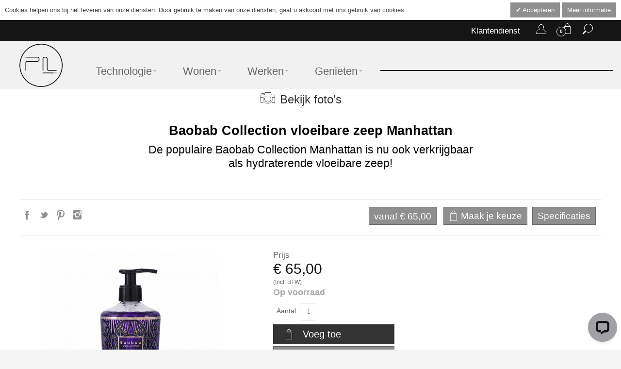

--- FILE ---
content_type: text/html; charset=UTF-8
request_url: https://www.purelifestyle.be/baobab-collection-vloeibare-zeep-manhattan.html
body_size: 28718
content:
<!DOCTYPE html PUBLIC "-//W3C//DTD XHTML 1.0 Strict//EN" "http://www.w3.org/TR/xhtml1/DTD/xhtml1-strict.dtd"><html xmlns="http://www.w3.org/1999/xhtml" xml:lang="nl" lang="nl"><head><meta http-equiv="Content-Type" content="text/html; charset=utf-8" /><title>Baobab Collection vloeibare zeep Manhattan</title><meta name="viewport" content="width=device-width, initial-scale=1, maximum-scale=1" /><meta name="description" content="&lt;p&gt;&lt;strong&gt;Geur.&lt;/strong&gt;&lt;/p&gt; 
&lt;p&gt;&lt;span&gt;Lelietje-van-dalen - muskus - dennen&lt;/span&gt;&lt;/p&gt; 
&lt;p&gt;&lt;strong&gt;Ingredi&amp;euml;nten.&lt;/strong&gt;&lt;/p&gt; 
&lt;p&gt;&lt;span&gt;De werkstoffen van Baobab, afkomstig van een fairtradenetwerk in Burkina Faso, zijn 6 keer krachtiger dan de ande" /><meta name="keywords" content="Varien, E-commerce" /><link rel="icon" href="https://www.purelifestyle.be/media/favicon/default/purelifestyle-logo-circle.png" type="image/x-icon" /><link rel="shortcut icon" href="https://www.purelifestyle.be/media/favicon/default/purelifestyle-logo-circle.png" type="image/x-icon" /><meta property="og:url" content="https://www.purelifestyle.be/baobab-collection-vloeibare-zeep-manhattan.html" /><meta property="og:type" content="website" /><meta property="og:title" content="Baobab Collection vloeibare zeep Manhattan" /><meta property="og:site_name" content="Pure Lifestyle" /><meta property="og:description" content="&lt;p&gt;&lt;strong&gt;Geur.&lt;/strong&gt;&lt;/p&gt; 
&lt;p&gt;&lt;span&gt;Lelietje-van-dalen - muskus - dennen&lt;/span&gt;&lt;/p&gt; 
&lt;p&gt;&lt;strong&gt;Ingredi&amp;euml;nten.&lt;/strong&gt;&lt;/p&gt; 
&lt;p&gt;&lt;span&gt;De werkstoffen van Baobab, afkomstig van een fairtradenetwerk in Burkina Faso, zijn 6 keer krachtiger dan de ande" /><meta property="og:image" content="https://www.purelifestyle.be/skin/frontend/purelifestyle/purelifestyle/images/logo-purelifestyle.png" /><meta property="og:image:alt" content="Pure Lifestyle" /><meta name="twitter:card" content="summary" /><meta name="twitter:description" content="&lt;p&gt;&lt;strong&gt;Geur.&lt;/strong&gt;&lt;/p&gt; 
&lt;p&gt;&lt;span&gt;Lelietje-van-dalen - muskus - dennen&lt;/span&gt;&lt;/p&gt; 
&lt;p&gt;&lt;strong&gt;Ingredi&amp;euml;nten.&lt;/strong&gt;&lt;/p&gt; 
&lt;p&gt;&lt;span&gt;De werkstoffen van Baobab, afkomstig van een fairtradenetwerk in Burkina Faso, zijn 6 keer krachtiger dan de ande" /><meta name="twitter:title" content="Baobab Collection vloeibare zeep Manhattan" /><meta name="twitter:image" content="https://www.purelifestyle.be/skin/frontend/purelifestyle/purelifestyle/images/logo-purelifestyle.png" /> <link type="text/css" rel="stylesheet" href="https://www.purelifestyle.be/js/calendar/calendar-win2k-1.css" /><link type="text/css" rel="stylesheet" href="https://www.purelifestyle.be/js/preorder/preorder.css" /><link type="text/css" rel="stylesheet" href="https://www.purelifestyle.be/skin/frontend/purelifestyle/default/css/styles.css" media="all"/><link type="text/css" rel="stylesheet" href="https://www.purelifestyle.be/skin/frontend/base/default/css/widgets.css" media="all"/><link type="text/css" rel="stylesheet" href="https://www.purelifestyle.be/skin/frontend/base/default/css/style-newssubscribers.css" media="all"/><link type="text/css" rel="stylesheet" href="https://www.purelifestyle.be/skin/frontend/purelifestyle/default/css/infortis/_shared/itemslider.css" media="all"/><link type="text/css" rel="stylesheet" href="https://www.purelifestyle.be/skin/frontend/purelifestyle/default/css/infortis/_shared/generic-nav.css" media="all"/><link type="text/css" rel="stylesheet" href="https://www.purelifestyle.be/skin/frontend/purelifestyle/default/css/infortis/brands/brands.css" media="all"/><link type="text/css" rel="stylesheet" href="https://www.purelifestyle.be/skin/frontend/purelifestyle/default/css/infortis/ultra-slideshow/ultra-slideshow.css" media="all"/><link type="text/css" rel="stylesheet" href="https://www.purelifestyle.be/skin/frontend/purelifestyle/default/css/infortis/_shared/accordion.css" media="all"/><link type="text/css" rel="stylesheet" href="https://www.purelifestyle.be/skin/frontend/purelifestyle/default/css/infortis/ultra-megamenu/menu.css" media="all"/><link type="text/css" rel="stylesheet" href="https://www.purelifestyle.be/skin/frontend/purelifestyle/default/css/infortis/ultra-megamenu/menu-accordion.css" media="all"/><link type="text/css" rel="stylesheet" href="https://www.purelifestyle.be/skin/frontend/purelifestyle/default/css/infortis/ultra-megamenu/menu-dropdown.css" media="all"/><link type="text/css" rel="stylesheet" href="https://www.purelifestyle.be/skin/frontend/purelifestyle/default/css/infortis/ultra-megamenu/menu-sidebar.css" media="all"/><link type="text/css" rel="stylesheet" href="https://www.purelifestyle.be/skin/frontend/purelifestyle/default/css/infortis/ultra-megamenu/additional.css" media="all"/><link type="text/css" rel="stylesheet" href="https://www.purelifestyle.be/skin/frontend/purelifestyle/default/cmspro/css/smartmenu.css" media="all"/><link type="text/css" rel="stylesheet" href="https://www.purelifestyle.be/skin/frontend/purelifestyle/default/cmspro/css/superfish.css" media="all"/><link type="text/css" rel="stylesheet" href="https://www.purelifestyle.be/skin/frontend/purelifestyle/default/cmspro/css/superfish-vertical.css" media="all"/><link type="text/css" rel="stylesheet" href="https://www.purelifestyle.be/skin/frontend/purelifestyle/default/css/cmspro/cmspro.css" media="all"/><link type="text/css" rel="stylesheet" href="https://www.purelifestyle.be/skin/frontend/purelifestyle/purelifestyle/css/mirasvit/searchautocomplete/default.css" media="all"/><link type="text/css" rel="stylesheet" href="https://www.purelifestyle.be/skin/frontend/purelifestyle/purelifestyle/css/mirasvit/searchautocomplete/custom.css" media="all"/><link type="text/css" rel="stylesheet" href="https://www.purelifestyle.be/skin/frontend/purelifestyle/purelifestyle/css/mirasvit_searchindex.css" media="all"/><link type="text/css" rel="stylesheet" href="https://www.purelifestyle.be/skin/frontend/purelifestyle/purelifestyle/valdecode/cookielaw/css/cookielaw.css" media="all"/><link type="text/css" rel="stylesheet" href="https://www.purelifestyle.be/skin/frontend/purelifestyle/default/css/styles-infortis.css" media="all"/><link type="text/css" rel="stylesheet" href="https://www.purelifestyle.be/skin/frontend/purelifestyle/default/css/infortis/_shared/generic-cck.css" media="all"/><link type="text/css" rel="stylesheet" href="https://www.purelifestyle.be/skin/frontend/purelifestyle/default/css/infortis/_shared/dropdown.css" media="all"/><link type="text/css" rel="stylesheet" href="https://www.purelifestyle.be/skin/frontend/purelifestyle/default/css/infortis/_shared/itemgrid.css" media="all"/><link type="text/css" rel="stylesheet" href="https://www.purelifestyle.be/skin/frontend/purelifestyle/default/css/infortis/_shared/tabs.css" media="all"/><link type="text/css" rel="stylesheet" href="https://www.purelifestyle.be/skin/frontend/purelifestyle/default/css/infortis/_shared/icons.css" media="all"/><link type="text/css" rel="stylesheet" href="https://www.purelifestyle.be/skin/frontend/purelifestyle/default/css/infortis/_shared/icons-font.css" media="all"/><link type="text/css" rel="stylesheet" href="https://www.purelifestyle.be/skin/frontend/purelifestyle/purelifestyle/css/fontastic-styles.css" media="all"/><link type="text/css" rel="stylesheet" href="https://www.purelifestyle.be/skin/frontend/purelifestyle/default/css/icons-theme.css" media="all"/><link type="text/css" rel="stylesheet" href="https://www.purelifestyle.be/skin/frontend/purelifestyle/default/css/icons-social.css" media="all"/><link type="text/css" rel="stylesheet" href="https://www.purelifestyle.be/skin/frontend/purelifestyle/default/css/common.css" media="all"/><link type="text/css" rel="stylesheet" href="https://www.purelifestyle.be/skin/frontend/purelifestyle/default/css/override-components.css" media="all"/><link type="text/css" rel="stylesheet" href="https://www.purelifestyle.be/skin/frontend/purelifestyle/default/css/override-modules.css" media="all"/><link type="text/css" rel="stylesheet" href="https://www.purelifestyle.be/skin/frontend/purelifestyle/default/css/override-theme.css" media="all"/><link type="text/css" rel="stylesheet" href="https://www.purelifestyle.be/skin/frontend/purelifestyle/default/css/infortis/_shared/grid12.css" media="all"/><link type="text/css" rel="stylesheet" href="https://www.purelifestyle.be/skin/frontend/purelifestyle/purelifestyle/css/_config/design_default.css" media="all"/><link type="text/css" rel="stylesheet" href="https://www.purelifestyle.be/skin/frontend/purelifestyle/purelifestyle/css/_config/grid_default.css" media="all"/><link type="text/css" rel="stylesheet" href="https://www.purelifestyle.be/skin/frontend/purelifestyle/purelifestyle/css/_config/layout_default.css" media="all"/><link type="text/css" rel="stylesheet" href="https://www.purelifestyle.be/skin/frontend/purelifestyle/default/css/override-config.css" media="all"/><link type="text/css" rel="stylesheet" href="https://www.purelifestyle.be/skin/frontend/purelifestyle/purelifestyle/css/custom.css" media="all"/><link type="text/css" rel="stylesheet" href="https://www.purelifestyle.be/skin/frontend/purelifestyle/default/css/infortis/cloud-zoom/cloud-zoom.css" media="all"/><link type="text/css" rel="stylesheet" href="https://www.purelifestyle.be/skin/frontend/purelifestyle/purelifestyle/css/infortis/_shared/colorbox.css" media="all"/><link type="text/css" rel="stylesheet" href="https://www.purelifestyle.be/skin/frontend/purelifestyle/default/css/print.css" media="print"/><link rel="canonical" href="https://www.purelifestyle.be/baobab-collection-vloeibare-zeep-manhattan.html" /> <!--[if IE]><link type="text/css" rel="stylesheet" href="https://www.purelifestyle.be/skin/frontend/purelifestyle/default/css/styles-ie.css" media="all"/><![endif]--> <!--[if lt IE 8]><link type="text/css" rel="stylesheet" href="https://www.purelifestyle.be/skin/frontend/purelifestyle/default/css/cmspro-iestyles.css" media="all"/><![endif]--> <!--[if lte IE 7]><link type="text/css" rel="stylesheet" href="https://www.purelifestyle.be/skin/frontend/purelifestyle/default/css/styles-ie7.css" media="all"/><![endif]--> <!--[if lte IE 8]><link type="text/css" rel="stylesheet" href="https://www.purelifestyle.be/skin/frontend/purelifestyle/default/css/styles-ie8.css" media="all"/><![endif]-->    
  <style type="text/css"> </style><link href='//fonts.googleapis.com/css?family=Coda+Caption:300&amp;subset=cyrillic' rel='stylesheet' type='text/css' /></head><body class=" catalog-product-view responsive catalog-product-view product-baobab-collection-vloeibare-zeep-manhattan "><div id="v-cookielaw"
 class="v-bar  v-top"
 style="display: none"><div class="v-message"> Cookies helpen ons bij het leveren van onze diensten. Door gebruik te maken van onze diensten, gaat u akkoord met ons gebruik van cookies.</div><div class="v-actions"> <a href="javascript:cookieLawAccept();" class="v-button v-accept"> Accepteren </a> <a href="https://www.purelifestyle.be/privacy-policy-cookie-restriction-mode" class="v-button"> Meer informatie </a></div></div> <div id="root-wrapper"><div class="wrapper"> <noscript><div class="global-site-notice noscript"><div class="notice-inner"><p> <strong>JavaScript lijkt te zijn uitgeschakeld in je browser.</strong><br /> Je moet JavaScript geactiveerd hebben om de volledige functionaliteit van deze website te kunnen benutten.</p></div></div> </noscript><div class="page"><div class="header-container header-regular" id="top"><div class="header-container2"><div class="header-container3"><div class="header-top-container"><div class="header-top header container clearer"><div class="inner-container"><div class="item item-left hide-below-960"><p class="welcome-msg"></p></div><div class="block_header_top_right2 item item-right"><div class="top-links links-wrapper-separators-left skip-content skip-content--style hide-above-767"><div class="parent account-nav dropdown"> <a href="#" class="dropdown-heading cover"> <span> <span class="icon icon-account"></span> </span> </a><ul class="dropdown-content left-hand" style="display: none;"><li class="first"> <a title="Account" href="https://www.purelifestyle.be/customer/account/">Mijn account</a></li><li class="last"> <a title="Log in" href="https://www.purelifestyle.be/customer/account/login/">Log in</a></li></ul></div><div class="parent links-wrapper-separators"><div class="item item-right cart"><div id="mini-cart1" class="mini-cart mini-cart-header dropdown is-empty"> <a href="#header-cart1" class="mini-cart-heading dropdown-heading cover skip-link skip-cart"> <span> <span class="count">0</span> <span class="label"></span> <span class="icon icon-cart"></span> </span> </a><div id="header-cart1" class="mini-cart-content dropdown-content left-hand block block block-cart skip-content skip-content--style"><div class="block-content-inner"><div class="empty"> Je hebt niets in je winkelwagen.</div></div></div></div></div></div><div class="parent links-wrapper-separators"><div class="item item-right search"><div class="search-nav dropdown"> <a href="#" title="Zoekent" class="dropdown-heading cover"> <span> <span class="icon icon-magnifying-glass"></span> </span> </a><div class="dropdown-content left-hand" style="display: none;"><form id="search_mini_form" action="https://www.purelifestyle.be/catalogsearch/result/" method="get"
 class="searchautocomplete UI-SEARCHAUTOCOMPLETE"
 data-tip="Doorzoek de hele winkel"
 data-url="//www.purelifestyle.be/searchautocomplete/ajax/get/"
 data-minchars="3"
 data-delay="500"><div class="form-search"> <label for="search">Zoeken:</label> <input id="search" type="text" autocomplete="off"  name="q" value="" class="input-text UI-SEARCH UI-NAV-INPUT" maxlength="128" /> <button type="submit" title="Zoeken" class="button search-button"><span><span>Zoeken</span></span></button><div class="searchautocomplete-loader UI-LOADER"><div id="g01"></div><div id="g02"></div><div id="g03"></div><div id="g04"></div><div id="g05"></div><div id="g06"></div><div id="g07"></div><div id="g08"></div></div><div style="display:none" id="search_autocomplete" class="UI-PLACEHOLDER search-autocomplete searchautocomplete-placeholder"></div></div></form></div></div></div></div></div></div><div class="block_header_top_right item item-right"><div class="links-wrapper-separators"><ul class="links"><li class="first"> <a href="https://www.purelifestyle.be/klantendienst">Klantendienst</a></li></ul></div></div><div id="currency-switcher-wrapper-regular" class="item item-right"></div><div id="lang-switcher-wrapper-regular" class="item item-right"></div></div></div></div><div class="header-primary-container"><div class="header-primary header container  "><div class="inner-container"><div class="hp-blocks-holder skip-links--4"><div class="logo-wrapper--mobile"> <a class="logo logo--mobile" href="https://www.purelifestyle.be/" title="Pure Lifestyle"> <img src="https://www.purelifestyle.be/skin/frontend/purelifestyle/purelifestyle/images/logo-purelifestyle.png" alt="Pure Lifestyle" /> </a></div><div class="clearer after-mobile-logo"></div> <a href="#header-nav" class="skip-link skip-nav"> <span class="icon ic ic-menu"></span> <span class="label">Menu</span> </a> <a href="#header-account" class="skip-link skip-account"> <span class="icon icon-account"></span> <span class="label">Mijn account</span> </a> <a href="#header-search" class="skip-link skip-search"> <span class="icon icon-magnifying-glass"></span> <span class="label">Zoeken</span> </a><div id="mini-cart-wrapper-mobile"></div><div class="hp-block grid12-4"><div class="logo-wrapper logo-wrapper--regular"><div class="logo-hr"></div> <a class="logo logo--regular" href="https://www.purelifestyle.be/" title="Pure Lifestyle"><strong>Pure Lifestyle</strong><img src="https://www.purelifestyle.be/skin/frontend/purelifestyle/purelifestyle/images/logo-purelifestyle.png" alt="Pure Lifestyle" /></a><div id="header-nav" class="nav-container sticky-container skip-content"><div class="nav container clearer  show-bg"><div class="inner-container"><div class="mobnav-trigger-wrapper"> <a class="mobnav-trigger" href="#"> <span data-id="5" class="icon icon-imac menu-mobile-icons"></span><span data-id="30" class="icon icon-chair menu-mobile-icons"></span><span data-id="220" class="icon icon-office menu-mobile-icons"></span><span data-id="373" class="icon icon-badzout menu-mobile-icons"></span> </a></div><ul id="nav" class="nav-regular opt-fx-fade-inout opt-sb3"><li data-id="5" class="nav-item level0 nav-1 level-top first nav-item--parent mega nav-item--only-subcategories parent"><a href="https://www.purelifestyle.be/technology.html" class="level-top"><span class="icon icon-imac"></span><span>Technologie</span><span class="caret">&nbsp;</span></a><span class="opener"></span><div class="nav-panel--dropdown nav-panel full-width"><div class="nav-panel-inner container"><div class="nav-block--center grid12-12"><ul class="level0 nav-submenu nav-submenu--mega dd-itemgrid dd-itemgrid-5col"><li class="nav-item level1 nav-1-1 first nav-item--only-subcategories parent"><a href="https://www.purelifestyle.be/technology/mac.html"><span>Mac</span><span class="caret">&nbsp;</span></a><span class="opener"></span><ul class="level1 nav-submenu nav-panel"><li class="nav-item level2 nav-1-1-1 first nav-item--parent classic nav-item--only-subcategories parent"><a href="https://www.purelifestyle.be/technology/mac/macbook-air.html"><span>MacBook Air</span><span class="caret">&nbsp;</span></a><span class="opener"></span><ul class="level2 nav-submenu nav-panel--dropdown nav-panel"><li class="nav-item level3 nav-1-1-1-1 first classic"><a href="https://www.purelifestyle.be/technology/mac/macbook-air/13-inch-macbook-air-m4.html"><span>13-inch MacBook Air M4</span></a></li><li class="nav-item level3 nav-1-1-1-2 last classic"><a href="https://www.purelifestyle.be/technology/mac/macbook-air/15-inch-macbook-air-m4.html"><span>15-inch MacBook Air M4</span></a></li></ul></li><li class="nav-item level2 nav-1-1-2 nav-item--parent classic nav-item--only-subcategories parent"><a href="https://www.purelifestyle.be/technology/mac/macbook-pro.html"><span>MacBook Pro</span><span class="caret">&nbsp;</span></a><span class="opener"></span><ul class="level2 nav-submenu nav-panel--dropdown nav-panel"><li class="nav-item level3 nav-1-1-2-3 first classic"><a href="https://www.purelifestyle.be/technology/mac/macbook-pro/14-inch-macbook-pro.html"><span>14-inch MacBook Pro</span></a></li><li class="nav-item level3 nav-1-1-2-4 last classic"><a href="https://www.purelifestyle.be/technology/mac/macbook-pro/16-inch-macbook-pro.html"><span>16-inch MacBook Pro</span></a></li></ul></li><li class="nav-item level2 nav-1-1-3 classic"><a href="https://www.purelifestyle.be/technology/mac/imac.html"><span>iMac</span></a></li><li class="nav-item level2 nav-1-1-4 classic"><a href="https://www.purelifestyle.be/technology/mac/mac-mini.html"><span>Mac mini</span></a></li><li class="nav-item level2 nav-1-1-5 classic"><a href="https://www.purelifestyle.be/technology/mac/mac-studio.html"><span>Mac Studio</span></a></li><li class="nav-item level2 nav-1-1-6 classic"><a href="https://www.purelifestyle.be/technology/mac/mac-pro.html"><span>Mac Pro</span></a></li><li class="nav-item level2 nav-1-1-7 classic"><a href="https://www.purelifestyle.be/technology/mac/displays.html"><span>Displays</span></a></li><li class="nav-item level2 nav-1-1-8 last nav-item--parent classic nav-item--only-subcategories parent"><a href="https://www.purelifestyle.be/technology/mac/accessoires.html"><span>Accessoires</span><span class="caret">&nbsp;</span></a><span class="opener"></span><ul class="level2 nav-submenu nav-panel--dropdown nav-panel"><li class="nav-item level3 nav-1-1-8-5 first classic"><a href="https://www.purelifestyle.be/technology/mac/accessoires/kabels-laders.html"><span>Kabels &amp; laders</span></a></li><li class="nav-item level3 nav-1-1-8-6 classic"><a href="https://www.purelifestyle.be/technology/mac/accessoires/muizen-toetsenborden.html"><span>Muizen &amp; toetsenborden</span></a></li><li class="nav-item level3 nav-1-1-8-7 classic"><a href="https://www.purelifestyle.be/technology/mac/accessoires/back-up-opslag.html"><span>Opslag</span></a></li><li class="nav-item level3 nav-1-1-8-8 classic"><a href="https://www.purelifestyle.be/technology/mac/accessoires/software.html"><span>Software</span></a></li><li class="nav-item level3 nav-1-1-8-9 classic"><a href="https://www.purelifestyle.be/technology/mac/accessoires/wifi-basisstations.html"><span>WiFi</span></a></li><li class="nav-item level3 nav-1-1-8-10 nav-item--parent classic nav-item--only-subcategories parent"><a href="https://www.purelifestyle.be/technology/mac/accessoires/printers.html"><span>Printers</span><span class="caret">&nbsp;</span></a><span class="opener"></span><ul class="level3 nav-submenu nav-panel--dropdown nav-panel"><li class="nav-item level4 nav-1-1-8-10-1 first last classic"><a href="https://www.purelifestyle.be/technology/mac/accessoires/printers/inkt.html"><span>Inkt</span></a></li></ul></li><li class="nav-item level3 nav-1-1-8-11 classic"><a href="https://www.purelifestyle.be/technology/mac/accessoires/support.html"><span>Support</span></a></li><li class="nav-item level3 nav-1-1-8-12 classic"><a href="https://www.purelifestyle.be/technology/mac/accessoires/itunes.html"><span>App Store &amp; iTunes</span></a></li><li class="nav-item level3 nav-1-1-8-13 nav-item--parent classic nav-item--only-subcategories parent"><a href="https://www.purelifestyle.be/technology/mac/accessoires/beschermhoezen.html"><span>Beschermhoezen</span><span class="caret">&nbsp;</span></a><span class="opener"></span><ul class="level3 nav-submenu nav-panel--dropdown nav-panel"><li class="nav-item level4 nav-1-1-8-13-2 first classic"><a href="https://www.purelifestyle.be/technology/mac/accessoires/beschermhoezen/macbook-air-pro-13-inch.html"><span>MacBook Air 13-inch</span></a></li><li class="nav-item level4 nav-1-1-8-13-3 classic"><a href="https://www.purelifestyle.be/technology/mac/accessoires/beschermhoezen/macbook-air-15-inch.html"><span>MacBook Air 15-inch</span></a></li><li class="nav-item level4 nav-1-1-8-13-4 classic"><a href="https://www.purelifestyle.be/technology/mac/accessoires/beschermhoezen/macbook-pro-14-inch.html"><span>MacBook Pro 14-inch</span></a></li><li class="nav-item level4 nav-1-1-8-13-5 classic"><a href="https://www.purelifestyle.be/technology/mac/accessoires/beschermhoezen/macbook-pro-16-inch.html"><span>MacBook Pro 16-inch</span></a></li><li class="nav-item level4 nav-1-1-8-13-6 last nav-item--parent classic nav-item--only-subcategories parent"><a href="https://www.purelifestyle.be/technology/mac/accessoires/beschermhoezen/overige.html"><span>Overige</span><span class="caret">&nbsp;</span></a><span class="opener"></span><ul class="level4 nav-submenu nav-panel--dropdown nav-panel"><li class="nav-item level5 nav-1-1-8-13-6-1 first classic"><a href="https://www.purelifestyle.be/technology/mac/accessoires/beschermhoezen/overige/macbook-pro-13-inch.html"><span>MacBook Pro 13-inch</span></a></li><li class="nav-item level5 nav-1-1-8-13-6-2 last classic"><a href="https://www.purelifestyle.be/technology/mac/accessoires/beschermhoezen/overige/macbook-pro-15-inch.html"><span>MacBook Pro 15-inch</span></a></li></ul></li></ul></li><li class="nav-item level3 nav-1-1-8-14 last classic"><a href="https://www.purelifestyle.be/technology/mac/accessoires/rugzakken.html"><span>Rugzakken</span></a></li></ul></li></ul></li><li class="nav-item level1 nav-1-2 nav-item--only-subcategories parent"><a href="https://www.purelifestyle.be/technology/ipad.html"><span>iPad</span><span class="caret">&nbsp;</span></a><span class="opener"></span><ul class="level1 nav-submenu nav-panel"><li class="nav-item level2 nav-1-2-9 first classic"><a href="https://www.purelifestyle.be/technology/ipad/ipad-mini.html"><span>iPad mini</span></a></li><li class="nav-item level2 nav-1-2-10 classic"><a href="https://www.purelifestyle.be/technology/ipad/ipad-11-inch.html"><span>iPad</span></a></li><li class="nav-item level2 nav-1-2-11 classic"><a href="https://www.purelifestyle.be/technology/ipad/ipad-air-m3.html"><span>iPad Air 11-inch</span></a></li><li class="nav-item level2 nav-1-2-12 classic"><a href="https://www.purelifestyle.be/technology/ipad/ipad-air-13-inch-m3.html"><span>iPad Air 13-inch</span></a></li><li class="nav-item level2 nav-1-2-13 classic"><a href="https://www.purelifestyle.be/technology/ipad/ipad-pro-11-inch.html"><span>iPad Pro 11-inch</span></a></li><li class="nav-item level2 nav-1-2-14 classic"><a href="https://www.purelifestyle.be/technology/ipad/ipad-pro-13-inch.html"><span>iPad Pro 13-inch</span></a></li><li class="nav-item level2 nav-1-2-15 last nav-item--parent classic nav-item--only-subcategories parent"><a href="https://www.purelifestyle.be/technology/ipad/accessoires.html"><span>Accessoires</span><span class="caret">&nbsp;</span></a><span class="opener"></span><ul class="level2 nav-submenu nav-panel--dropdown nav-panel"><li class="nav-item level3 nav-1-2-15-15 first nav-item--parent classic nav-item--only-subcategories parent"><a href="https://www.purelifestyle.be/technology/ipad/accessoires/bescherming.html"><span>Bescherming</span><span class="caret">&nbsp;</span></a><span class="opener"></span><ul class="level3 nav-submenu nav-panel--dropdown nav-panel"><li class="nav-item level4 nav-1-2-15-15-7 first nav-item--parent classic nav-item--only-subcategories parent"><a href="https://www.purelifestyle.be/technology/ipad/accessoires/bescherming/screenprotectors.html"><span>Screenprotectors</span><span class="caret">&nbsp;</span></a><span class="opener"></span><ul class="level4 nav-submenu nav-panel--dropdown nav-panel"><li class="nav-item level5 nav-1-2-15-15-7-3 first classic"><a href="https://www.purelifestyle.be/technology/ipad/accessoires/bescherming/screenprotectors/ipad-10e-gen.html"><span>iPad 10e gen.</span></a></li><li class="nav-item level5 nav-1-2-15-15-7-4 classic"><a href="https://www.purelifestyle.be/technology/ipad/accessoires/bescherming/screenprotectors/ipad-air-11-inch.html"><span>iPad Air 11-inch</span></a></li><li class="nav-item level5 nav-1-2-15-15-7-5 classic"><a href="https://www.purelifestyle.be/technology/ipad/accessoires/bescherming/screenprotectors/ipad-air-13-inch.html"><span>iPad Air 13-inch</span></a></li><li class="nav-item level5 nav-1-2-15-15-7-6 classic"><a href="https://www.purelifestyle.be/technology/ipad/accessoires/bescherming/screenprotectors/ipad-pro-11-inch-m4.html"><span>iPad Pro 11-inch M4</span></a></li><li class="nav-item level5 nav-1-2-15-15-7-7 last classic"><a href="https://www.purelifestyle.be/technology/ipad/accessoires/bescherming/screenprotectors/ipad-pro-13-inch-m4.html"><span>iPad Pro 13-inch M4</span></a></li></ul></li><li class="nav-item level4 nav-1-2-15-15-8 last nav-item--parent classic nav-item--only-subcategories parent"><a href="https://www.purelifestyle.be/technology/ipad/accessoires/bescherming/beschermhoezen.html"><span>Beschermhoezen</span><span class="caret">&nbsp;</span></a><span class="opener"></span><ul class="level4 nav-submenu nav-panel--dropdown nav-panel"><li class="nav-item level5 nav-1-2-15-15-8-8 first classic"><a href="https://www.purelifestyle.be/technology/ipad/accessoires/bescherming/beschermhoezen/ipad-mini.html"><span>iPad mini</span></a></li><li class="nav-item level5 nav-1-2-15-15-8-9 classic"><a href="https://www.purelifestyle.be/technology/ipad/accessoires/bescherming/beschermhoezen/ipad-a16.html"><span>iPad (A16)</span></a></li><li class="nav-item level5 nav-1-2-15-15-8-10 classic"><a href="https://www.purelifestyle.be/technology/ipad/accessoires/bescherming/beschermhoezen/ipad-air.html"><span>iPad Air 11-inch</span></a></li><li class="nav-item level5 nav-1-2-15-15-8-11 classic"><a href="https://www.purelifestyle.be/technology/ipad/accessoires/bescherming/beschermhoezen/ipad-air-13-inch.html"><span>iPad Air 13-inch</span></a></li><li class="nav-item level5 nav-1-2-15-15-8-12 classic"><a href="https://www.purelifestyle.be/technology/ipad/accessoires/bescherming/beschermhoezen/ipad-pro-11-inch-m4.html"><span>iPad Pro 11-inch</span></a></li><li class="nav-item level5 nav-1-2-15-15-8-13 classic"><a href="https://www.purelifestyle.be/technology/ipad/accessoires/bescherming/beschermhoezen/ipad-pro-13-inch.html"><span>iPad Pro 13-inch</span></a></li><li class="nav-item level5 nav-1-2-15-15-8-14 last nav-item--parent classic nav-item--only-subcategories parent"><a href="https://www.purelifestyle.be/technology/ipad/accessoires/bescherming/beschermhoezen/overige.html"><span>Overige</span><span class="caret">&nbsp;</span></a><span class="opener"></span><ul class="level5 nav-submenu nav-panel--dropdown nav-panel"><li class="nav-item level6 nav-1-2-15-15-8-14-1 first classic"><a href="https://www.purelifestyle.be/technology/ipad/accessoires/bescherming/beschermhoezen/overige/ipad-mini-2-mini-3.html"><span>iPad mini 2/mini 3</span></a></li><li class="nav-item level6 nav-1-2-15-15-8-14-2 classic"><a href="https://www.purelifestyle.be/technology/ipad/accessoires/bescherming/beschermhoezen/overige/ipad-10e-gen.html"><span>iPad (10e gen.)</span></a></li><li class="nav-item level6 nav-1-2-15-15-8-14-3 classic"><a href="https://www.purelifestyle.be/technology/ipad/accessoires/bescherming/beschermhoezen/overige/ipad-pro-11-inch.html"><span>iPad Pro 11-inch</span></a></li><li class="nav-item level6 nav-1-2-15-15-8-14-4 last classic"><a href="https://www.purelifestyle.be/technology/ipad/accessoires/bescherming/beschermhoezen/overige/ipad-pro-12-9-inch.html"><span>iPad Pro 12,9-inch</span></a></li></ul></li></ul></li></ul></li><li class="nav-item level3 nav-1-2-15-16 classic"><a href="https://www.purelifestyle.be/technology/ipad/accessoires/pencil-keyboard.html"><span>Pencil &amp; keyboard</span></a></li><li class="nav-item level3 nav-1-2-15-17 classic"><a href="https://www.purelifestyle.be/technology/ipad/accessoires/kabels-laders.html"><span>Kabels &amp; laders</span></a></li><li class="nav-item level3 nav-1-2-15-18 classic"><a href="https://www.purelifestyle.be/technology/ipad/accessoires/auto.html"><span>Autoladers</span></a></li><li class="nav-item level3 nav-1-2-15-19 classic"><a href="https://www.purelifestyle.be/technology/ipad/accessoires/powerbanks.html"><span>Powerbanks</span></a></li><li class="nav-item level3 nav-1-2-15-20 classic"><a href="https://www.purelifestyle.be/technology/ipad/accessoires/wifi.html"><span>WiFi</span></a></li><li class="nav-item level3 nav-1-2-15-21 nav-item--parent classic nav-item--only-subcategories parent"><a href="https://www.purelifestyle.be/technology/ipad/accessoires/philipshue.html"><span>Philips Hue</span><span class="caret">&nbsp;</span></a><span class="opener"></span><ul class="level3 nav-submenu nav-panel--dropdown nav-panel"><li class="nav-item level4 nav-1-2-15-21-9 first classic"><a href="https://www.purelifestyle.be/technology/ipad/accessoires/philipshue/lampen.html"><span>Lampen</span></a></li><li class="nav-item level4 nav-1-2-15-21-10 classic"><a href="https://www.purelifestyle.be/technology/ipad/accessoires/philipshue/tafellampen.html"><span>Tafellampen</span></a></li><li class="nav-item level4 nav-1-2-15-21-11 classic"><a href="https://www.purelifestyle.be/technology/ipad/accessoires/philipshue/lightstrips.html"><span>Lightstrips</span></a></li><li class="nav-item level4 nav-1-2-15-21-12 last classic"><a href="https://www.purelifestyle.be/technology/ipad/accessoires/philipshue/accessoires.html"><span>Accessoires</span></a></li></ul></li><li class="nav-item level3 nav-1-2-15-22 classic"><a href="https://www.purelifestyle.be/technology/ipad/accessoires/huisautomatisering.html"><span>Huisautomatisering</span></a></li><li class="nav-item level3 nav-1-2-15-23 classic"><a href="https://www.purelifestyle.be/technology/ipad/accessoires/muziek.html"><span>App Store &amp; iTunes</span></a></li><li class="nav-item level3 nav-1-2-15-24 last classic"><a href="https://www.purelifestyle.be/technology/ipad/accessoires/support.html"><span>Support</span></a></li></ul></li></ul></li><li class="nav-item level1 nav-1-3 nav-item--only-subcategories parent"><a href="https://www.purelifestyle.be/technology/iphone.html"><span>iPhone</span><span class="caret">&nbsp;</span></a><span class="opener"></span><ul class="level1 nav-submenu nav-panel"><li class="nav-item level2 nav-1-3-16 first classic"><a href="https://www.purelifestyle.be/technology/iphone/iphone-16e.html"><span>iPhone 16e</span></a></li><li class="nav-item level2 nav-1-3-17 classic"><a href="https://www.purelifestyle.be/technology/iphone/iphone-16.html"><span>iPhone 16</span></a></li><li class="nav-item level2 nav-1-3-18 classic"><a href="https://www.purelifestyle.be/technology/iphone/iphone-16-plus.html"><span>iPhone 16 Plus</span></a></li><li class="nav-item level2 nav-1-3-19 classic"><a href="https://www.purelifestyle.be/technology/iphone/iphone-17.html"><span>iPhone 17</span></a></li><li class="nav-item level2 nav-1-3-20 classic"><a href="https://www.purelifestyle.be/technology/iphone/iphone-air.html"><span>iPhone Air</span></a></li><li class="nav-item level2 nav-1-3-21 classic"><a href="https://www.purelifestyle.be/technology/iphone/iphone-17-pro.html"><span>iPhone 17 Pro</span></a></li><li class="nav-item level2 nav-1-3-22 classic"><a href="https://www.purelifestyle.be/technology/iphone/iphone-17-pro-max.html"><span>iPhone 17 Pro Max</span></a></li><li class="nav-item level2 nav-1-3-23 classic"><a href="https://www.purelifestyle.be/technology/iphone/airtag.html"><span>AirTag</span></a></li><li class="nav-item level2 nav-1-3-24 last nav-item--parent classic nav-item--only-subcategories parent"><a href="https://www.purelifestyle.be/technology/iphone/accessoires.html"><span>Accessoires</span><span class="caret">&nbsp;</span></a><span class="opener"></span><ul class="level2 nav-submenu nav-panel--dropdown nav-panel"><li class="nav-item level3 nav-1-3-24-25 first nav-item--parent classic nav-item--only-subcategories parent"><a href="https://www.purelifestyle.be/technology/iphone/accessoires/bescherming.html"><span>Bescherming</span><span class="caret">&nbsp;</span></a><span class="opener"></span><ul class="level3 nav-submenu nav-panel--dropdown nav-panel"><li class="nav-item level4 nav-1-3-24-25-13 first nav-item--parent classic nav-item--only-subcategories parent"><a href="https://www.purelifestyle.be/technology/iphone/accessoires/bescherming/screenprotectors.html"><span>Screenprotectors</span><span class="caret">&nbsp;</span></a><span class="opener"></span><ul class="level4 nav-submenu nav-panel--dropdown nav-panel"><li class="nav-item level5 nav-1-3-24-25-13-15 first classic"><a href="https://www.purelifestyle.be/technology/iphone/accessoires/bescherming/screenprotectors/iphone-15.html"><span>iPhone 15</span></a></li><li class="nav-item level5 nav-1-3-24-25-13-16 classic"><a href="https://www.purelifestyle.be/technology/iphone/accessoires/bescherming/screenprotectors/iphone-15-plus.html"><span>iPhone 15 Plus</span></a></li><li class="nav-item level5 nav-1-3-24-25-13-17 classic"><a href="https://www.purelifestyle.be/technology/iphone/accessoires/bescherming/screenprotectors/iphone-16.html"><span>iPhone 16</span></a></li><li class="nav-item level5 nav-1-3-24-25-13-18 classic"><a href="https://www.purelifestyle.be/technology/iphone/accessoires/bescherming/screenprotectors/iphone-16-plus.html"><span>iPhone 16 Plus</span></a></li><li class="nav-item level5 nav-1-3-24-25-13-19 classic"><a href="https://www.purelifestyle.be/technology/iphone/accessoires/bescherming/screenprotectors/iphone-16-pro.html"><span>iPhone 16 Pro</span></a></li><li class="nav-item level5 nav-1-3-24-25-13-20 classic"><a href="https://www.purelifestyle.be/technology/iphone/accessoires/bescherming/screenprotectors/iphone-16-pro-max.html"><span>iPhone 16 Pro Max</span></a></li><li class="nav-item level5 nav-1-3-24-25-13-21 last nav-item--parent classic nav-item--only-subcategories parent"><a href="https://www.purelifestyle.be/technology/iphone/accessoires/bescherming/screenprotectors/overige.html"><span>Overige</span><span class="caret">&nbsp;</span></a><span class="opener"></span><ul class="level5 nav-submenu nav-panel--dropdown nav-panel"><li class="nav-item level6 nav-1-3-24-25-13-21-5 first classic"><a href="https://www.purelifestyle.be/technology/iphone/accessoires/bescherming/screenprotectors/overige/iphone-14-pro-max.html"><span>iPhone 14 Pro Max</span></a></li><li class="nav-item level6 nav-1-3-24-25-13-21-6 classic"><a href="https://www.purelifestyle.be/technology/iphone/accessoires/bescherming/screenprotectors/overige/iphone-15-pro.html"><span>iPhone 15 Pro</span></a></li><li class="nav-item level6 nav-1-3-24-25-13-21-7 last classic"><a href="https://www.purelifestyle.be/technology/iphone/accessoires/bescherming/screenprotectors/overige/iphone-15-pro-max.html"><span>iPhone 15 Pro Max</span></a></li></ul></li></ul></li><li class="nav-item level4 nav-1-3-24-25-14 nav-item--parent classic nav-item--only-subcategories parent"><a href="https://www.purelifestyle.be/technology/iphone/accessoires/bescherming/covers.html"><span>Covers</span><span class="caret">&nbsp;</span></a><span class="opener"></span><ul class="level4 nav-submenu nav-panel--dropdown nav-panel"><li class="nav-item level5 nav-1-3-24-25-14-22 first classic"><a href="https://www.purelifestyle.be/technology/iphone/accessoires/bescherming/covers/iphone-16e.html"><span>iPhone 16e</span></a></li><li class="nav-item level5 nav-1-3-24-25-14-23 classic"><a href="https://www.purelifestyle.be/technology/iphone/accessoires/bescherming/covers/iphone-16.html"><span>iPhone 16</span></a></li><li class="nav-item level5 nav-1-3-24-25-14-24 classic"><a href="https://www.purelifestyle.be/technology/iphone/accessoires/bescherming/covers/iphone-16-plus.html"><span>iPhone 16 Plus</span></a></li><li class="nav-item level5 nav-1-3-24-25-14-25 classic"><a href="https://www.purelifestyle.be/technology/iphone/accessoires/bescherming/covers/iphone-17.html"><span>iPhone 17</span></a></li><li class="nav-item level5 nav-1-3-24-25-14-26 classic"><a href="https://www.purelifestyle.be/technology/iphone/accessoires/bescherming/covers/iphone-air.html"><span>iPhone Air</span></a></li><li class="nav-item level5 nav-1-3-24-25-14-27 classic"><a href="https://www.purelifestyle.be/technology/iphone/accessoires/bescherming/covers/iphone-17-pro.html"><span>iPhone 17 Pro</span></a></li><li class="nav-item level5 nav-1-3-24-25-14-28 classic"><a href="https://www.purelifestyle.be/technology/iphone/accessoires/bescherming/covers/iphone-17-pro-max.html"><span>iPhone 17 Pro Max</span></a></li><li class="nav-item level5 nav-1-3-24-25-14-29 last nav-item--parent classic nav-item--only-subcategories parent"><a href="https://www.purelifestyle.be/technology/iphone/accessoires/bescherming/covers/overige.html"><span>Overige</span><span class="caret">&nbsp;</span></a><span class="opener"></span><ul class="level5 nav-submenu nav-panel--dropdown nav-panel"><li class="nav-item level6 nav-1-3-24-25-14-29-8 first classic"><a href="https://www.purelifestyle.be/technology/iphone/accessoires/bescherming/covers/overige/iphone-xs-max.html"><span>iPhone XS Max</span></a></li><li class="nav-item level6 nav-1-3-24-25-14-29-9 classic"><a href="https://www.purelifestyle.be/technology/iphone/accessoires/bescherming/covers/overige/iphone-11-pro.html"><span>iPhone 11 Pro</span></a></li><li class="nav-item level6 nav-1-3-24-25-14-29-10 classic"><a href="https://www.purelifestyle.be/technology/iphone/accessoires/bescherming/covers/overige/iphone-11-pro-max.html"><span>iPhone 11 Pro Max</span></a></li><li class="nav-item level6 nav-1-3-24-25-14-29-11 classic"><a href="https://www.purelifestyle.be/technology/iphone/accessoires/bescherming/covers/overige/iphone-12-mini.html"><span>iPhone 12 mini</span></a></li><li class="nav-item level6 nav-1-3-24-25-14-29-12 classic"><a href="https://www.purelifestyle.be/technology/iphone/accessoires/bescherming/covers/overige/iphone-12-pro-max.html"><span>iPhone 12 Pro Max</span></a></li><li class="nav-item level6 nav-1-3-24-25-14-29-13 classic"><a href="https://www.purelifestyle.be/technology/iphone/accessoires/bescherming/covers/overige/iphone-14.html"><span>iPhone 14</span></a></li><li class="nav-item level6 nav-1-3-24-25-14-29-14 classic"><a href="https://www.purelifestyle.be/technology/iphone/accessoires/bescherming/covers/overige/iphone-14-plus.html"><span>iPhone 14 Plus</span></a></li><li class="nav-item level6 nav-1-3-24-25-14-29-15 classic"><a href="https://www.purelifestyle.be/technology/iphone/accessoires/bescherming/covers/overige/iphone-15.html"><span>iPhone 15</span></a></li><li class="nav-item level6 nav-1-3-24-25-14-29-16 classic"><a href="https://www.purelifestyle.be/technology/iphone/accessoires/bescherming/covers/overige/iphone-15-plus.html"><span>iPhone 15 Plus</span></a></li><li class="nav-item level6 nav-1-3-24-25-14-29-17 classic"><a href="https://www.purelifestyle.be/technology/iphone/accessoires/bescherming/covers/overige/iphone-15-pro.html"><span>iPhone 15 Pro</span></a></li><li class="nav-item level6 nav-1-3-24-25-14-29-18 classic"><a href="https://www.purelifestyle.be/technology/iphone/accessoires/bescherming/covers/overige/iphone-15-pro-max.html"><span>iPhone 15 Pro Max</span></a></li><li class="nav-item level6 nav-1-3-24-25-14-29-19 classic"><a href="https://www.purelifestyle.be/technology/iphone/accessoires/bescherming/covers/overige/iphone-16-pro.html"><span>iPhone 16 Pro</span></a></li><li class="nav-item level6 nav-1-3-24-25-14-29-20 last classic"><a href="https://www.purelifestyle.be/technology/iphone/accessoires/bescherming/covers/overige/iphone-16-pro-max.html"><span>iPhone 16 Pro Max</span></a></li></ul></li></ul></li><li class="nav-item level4 nav-1-3-24-25-15 nav-item--parent classic nav-item--only-subcategories parent"><a href="https://www.purelifestyle.be/technology/iphone/accessoires/bescherming/wallets-sleeves.html"><span>Wallets</span><span class="caret">&nbsp;</span></a><span class="opener"></span><ul class="level4 nav-submenu nav-panel--dropdown nav-panel"><li class="nav-item level5 nav-1-3-24-25-15-30 first classic"><a href="https://www.purelifestyle.be/technology/iphone/accessoires/bescherming/wallets-sleeves/iphone-16.html"><span>iPhone 16</span></a></li><li class="nav-item level5 nav-1-3-24-25-15-31 classic"><a href="https://www.purelifestyle.be/technology/iphone/accessoires/bescherming/wallets-sleeves/iphone-16-plus.html"><span>iPhone 16 Plus</span></a></li><li class="nav-item level5 nav-1-3-24-25-15-32 classic"><a href="https://www.purelifestyle.be/technology/iphone/accessoires/bescherming/wallets-sleeves/iphone-17.html"><span>iPhone 17</span></a></li><li class="nav-item level5 nav-1-3-24-25-15-33 classic"><a href="https://www.purelifestyle.be/technology/iphone/accessoires/bescherming/wallets-sleeves/iphone-air.html"><span>iPhone Air</span></a></li><li class="nav-item level5 nav-1-3-24-25-15-34 classic"><a href="https://www.purelifestyle.be/technology/iphone/accessoires/bescherming/wallets-sleeves/iphone-17-pro.html"><span>iPhone 17 Pro</span></a></li><li class="nav-item level5 nav-1-3-24-25-15-35 classic"><a href="https://www.purelifestyle.be/technology/iphone/accessoires/bescherming/wallets-sleeves/iphone-17-pro-max.html"><span>iPhone 17 Pro Max</span></a></li><li class="nav-item level5 nav-1-3-24-25-15-36 last nav-item--parent classic nav-item--only-subcategories parent"><a href="https://www.purelifestyle.be/technology/iphone/accessoires/bescherming/wallets-sleeves/overige.html"><span>Overige</span><span class="caret">&nbsp;</span></a><span class="opener"></span><ul class="level5 nav-submenu nav-panel--dropdown nav-panel"><li class="nav-item level6 nav-1-3-24-25-15-36-21 first classic"><a href="https://www.purelifestyle.be/technology/iphone/accessoires/bescherming/wallets-sleeves/overige/iphone-xs-max.html"><span>iPhone XS Max</span></a></li><li class="nav-item level6 nav-1-3-24-25-15-36-22 classic"><a href="https://www.purelifestyle.be/technology/iphone/accessoires/bescherming/wallets-sleeves/overige/iphone-12-mini.html"><span>iPhone 12 mini</span></a></li><li class="nav-item level6 nav-1-3-24-25-15-36-23 classic"><a href="https://www.purelifestyle.be/technology/iphone/accessoires/bescherming/wallets-sleeves/overige/iphone-12-iphone-12-pro.html"><span>iPhone 12/iPhone 12 Pro</span></a></li><li class="nav-item level6 nav-1-3-24-25-15-36-24 classic"><a href="https://www.purelifestyle.be/technology/iphone/accessoires/bescherming/wallets-sleeves/overige/iphone-12-pro-max.html"><span>iPhone 12 Pro Max</span></a></li><li class="nav-item level6 nav-1-3-24-25-15-36-25 classic"><a href="https://www.purelifestyle.be/technology/iphone/accessoires/bescherming/wallets-sleeves/overige/iphone-14-pro.html"><span>iPhone 14 Pro</span></a></li><li class="nav-item level6 nav-1-3-24-25-15-36-26 classic"><a href="https://www.purelifestyle.be/technology/iphone/accessoires/bescherming/wallets-sleeves/overige/iphone-15.html"><span>iPhone 15</span></a></li><li class="nav-item level6 nav-1-3-24-25-15-36-27 classic"><a href="https://www.purelifestyle.be/technology/iphone/accessoires/bescherming/wallets-sleeves/overige/iphone-15-plus.html"><span>iPhone 15 Plus</span></a></li><li class="nav-item level6 nav-1-3-24-25-15-36-28 classic"><a href="https://www.purelifestyle.be/technology/iphone/accessoires/bescherming/wallets-sleeves/overige/iphone-15-pro.html"><span>iPhone 15 Pro</span></a></li><li class="nav-item level6 nav-1-3-24-25-15-36-29 classic"><a href="https://www.purelifestyle.be/technology/iphone/accessoires/bescherming/wallets-sleeves/overige/iphone-15-pro-max.html"><span>iPhone 15 Pro Max</span></a></li><li class="nav-item level6 nav-1-3-24-25-15-36-30 classic"><a href="https://www.purelifestyle.be/technology/iphone/accessoires/bescherming/wallets-sleeves/overige/iphone-16-pro.html"><span>iPhone 16 Pro</span></a></li><li class="nav-item level6 nav-1-3-24-25-15-36-31 last classic"><a href="https://www.purelifestyle.be/technology/iphone/accessoires/bescherming/wallets-sleeves/overige/iphone-16-pro-max.html"><span>iPhone 16 Pro Max</span></a></li></ul></li></ul></li><li class="nav-item level4 nav-1-3-24-25-16 last nav-item--parent classic nav-item--only-subcategories parent"><a href="https://www.purelifestyle.be/technology/iphone/accessoires/bescherming/full-protection.html"><span>Full protection</span><span class="caret">&nbsp;</span></a><span class="opener"></span><ul class="level4 nav-submenu nav-panel--dropdown nav-panel"><li class="nav-item level5 nav-1-3-24-25-16-37 first classic"><a href="https://www.purelifestyle.be/technology/iphone/accessoires/bescherming/full-protection/iphone-15.html"><span>iPhone 15</span></a></li><li class="nav-item level5 nav-1-3-24-25-16-38 classic"><a href="https://www.purelifestyle.be/technology/iphone/accessoires/bescherming/full-protection/iphone-15-plus.html"><span>iPhone 15 Plus</span></a></li><li class="nav-item level5 nav-1-3-24-25-16-39 classic"><a href="https://www.purelifestyle.be/technology/iphone/accessoires/bescherming/full-protection/iphone-16.html"><span>iPhone 16</span></a></li><li class="nav-item level5 nav-1-3-24-25-16-40 classic"><a href="https://www.purelifestyle.be/technology/iphone/accessoires/bescherming/full-protection/iphone-16-plus.html"><span>iPhone 16 Plus</span></a></li><li class="nav-item level5 nav-1-3-24-25-16-41 classic"><a href="https://www.purelifestyle.be/technology/iphone/accessoires/bescherming/full-protection/iphone-16-pro.html"><span>iPhone 16 Pro</span></a></li><li class="nav-item level5 nav-1-3-24-25-16-42 last classic"><a href="https://www.purelifestyle.be/technology/iphone/accessoires/bescherming/full-protection/iphone-16-pro-max.html"><span>iPhone 16 Pro Max</span></a></li></ul></li></ul></li><li class="nav-item level3 nav-1-3-24-26 classic"><a href="https://www.purelifestyle.be/technology/iphone/accessoires/huisautomatisering.html"><span>HomeKit</span></a></li><li class="nav-item level3 nav-1-3-24-27 classic"><a href="https://www.purelifestyle.be/technology/iphone/accessoires/kabels-laders.html"><span>Kabels &amp; laders</span></a></li><li class="nav-item level3 nav-1-3-24-28 classic"><a href="https://www.purelifestyle.be/technology/iphone/accessoires/auto.html"><span>Autoladers</span></a></li><li class="nav-item level3 nav-1-3-24-29 classic"><a href="https://www.purelifestyle.be/technology/iphone/accessoires/powerbanks.html"><span>Powerbanks</span></a></li><li class="nav-item level3 nav-1-3-24-30 classic"><a href="https://www.purelifestyle.be/technology/iphone/accessoires/dockings.html"><span>Laadstations</span></a></li><li class="nav-item level3 nav-1-3-24-31 classic"><a href="https://www.purelifestyle.be/technology/iphone/accessoires/airtag-accessoires.html"><span>AirTag accessoires</span></a></li><li class="nav-item level3 nav-1-3-24-32 last classic"><a href="https://www.purelifestyle.be/technology/iphone/accessoires/muziek.html"><span>App Store &amp; muziek</span></a></li></ul></li></ul></li><li class="nav-item level1 nav-1-4 nav-item--only-subcategories parent"><a href="https://www.purelifestyle.be/technology/apple-watch.html"><span>Watch</span><span class="caret">&nbsp;</span></a><span class="opener"></span><ul class="level1 nav-submenu nav-panel"><li class="nav-item level2 nav-1-4-25 first nav-item--parent classic nav-item--only-subcategories parent"><a href="https://www.purelifestyle.be/technology/apple-watch/apple-watch-se.html"><span>Apple Watch SE</span><span class="caret">&nbsp;</span></a><span class="opener"></span><ul class="level2 nav-submenu nav-panel--dropdown nav-panel"><li class="nav-item level3 nav-1-4-25-33 first last classic"><a href="https://www.purelifestyle.be/technology/apple-watch/apple-watch-se/44-mm.html"><span>44 mm</span></a></li></ul></li><li class="nav-item level2 nav-1-4-26 classic"><a href="https://www.purelifestyle.be/technology/apple-watch/apple-watch-se-3.html"><span>Apple Watch SE 3</span></a></li><li class="nav-item level2 nav-1-4-27 nav-item--parent classic nav-item--only-subcategories parent"><a href="https://www.purelifestyle.be/technology/apple-watch/apple-watch-series-9.html"><span>Apple Watch Series 9</span><span class="caret">&nbsp;</span></a><span class="opener"></span><ul class="level2 nav-submenu nav-panel--dropdown nav-panel"><li class="nav-item level3 nav-1-4-27-34 first classic"><a href="https://www.purelifestyle.be/technology/apple-watch/apple-watch-series-9/41-mm.html"><span>41 mm</span></a></li><li class="nav-item level3 nav-1-4-27-35 last classic"><a href="https://www.purelifestyle.be/technology/apple-watch/apple-watch-series-9/45-mm.html"><span>45 mm</span></a></li></ul></li><li class="nav-item level2 nav-1-4-28 classic"><a href="https://www.purelifestyle.be/technology/apple-watch/apple-watch-series-11.html"><span>Apple Watch Series 11</span></a></li><li class="nav-item level2 nav-1-4-29 classic"><a href="https://www.purelifestyle.be/technology/apple-watch/apple-watch-ultra-2.html"><span>Apple Watch Ultra 2</span></a></li><li class="nav-item level2 nav-1-4-30 classic"><a href="https://www.purelifestyle.be/technology/apple-watch/apple-watch-ultra-3.html"><span>Apple Watch Ultra 3</span></a></li><li class="nav-item level2 nav-1-4-31 last nav-item--parent classic nav-item--only-subcategories parent"><a href="https://www.purelifestyle.be/technology/apple-watch/accessoires.html"><span>Accessoires</span><span class="caret">&nbsp;</span></a><span class="opener"></span><ul class="level2 nav-submenu nav-panel--dropdown nav-panel"><li class="nav-item level3 nav-1-4-31-36 first classic"><a href="https://www.purelifestyle.be/technology/apple-watch/accessoires/screenprotectors.html"><span>Screenprotectors</span></a></li><li class="nav-item level3 nav-1-4-31-37 nav-item--parent classic nav-item--only-subcategories parent"><a href="https://www.purelifestyle.be/technology/apple-watch/accessoires/polsbandjes.html"><span>Polsbandjes</span><span class="caret">&nbsp;</span></a><span class="opener"></span><ul class="level3 nav-submenu nav-panel--dropdown nav-panel"><li class="nav-item level4 nav-1-4-31-37-17 first classic"><a href="https://www.purelifestyle.be/technology/apple-watch/accessoires/polsbandjes/sportbandjes.html"><span>Silicone bandjes</span></a></li><li class="nav-item level4 nav-1-4-31-37-18 classic"><a href="https://www.purelifestyle.be/technology/apple-watch/accessoires/polsbandjes/sportbandjes-van-nike.html"><span>Nike silicone bandjes</span></a></li><li class="nav-item level4 nav-1-4-31-37-19 classic"><a href="https://www.purelifestyle.be/technology/apple-watch/accessoires/polsbandjes/geweven-sportbandjes.html"><span>Geweven bandjes</span></a></li><li class="nav-item level4 nav-1-4-31-37-20 classic"><a href="https://www.purelifestyle.be/technology/apple-watch/accessoires/polsbandjes/geweven-sportbandjes-van-nike.html"><span>Geweven Nike bandjes</span></a></li><li class="nav-item level4 nav-1-4-31-37-21 classic"><a href="https://www.purelifestyle.be/technology/apple-watch/accessoires/polsbandjes/leren-bandjes.html"><span>Leren bandjes</span></a></li><li class="nav-item level4 nav-1-4-31-37-22 classic"><a href="https://www.purelifestyle.be/technology/apple-watch/accessoires/polsbandjes/roestvrij-stalen-bandjes.html"><span>Roestvrij stalen bandjes</span></a></li><li class="nav-item level4 nav-1-4-31-37-23 last classic"><a href="https://www.purelifestyle.be/technology/apple-watch/accessoires/polsbandjes/apple-watch-ultra-bandjes.html"><span>Apple Watch Ultra bandjes</span></a></li></ul></li><li class="nav-item level3 nav-1-4-31-38 classic"><a href="https://www.purelifestyle.be/technology/apple-watch/accessoires/laders-dockings.html"><span>Laders &amp; dockings</span></a></li><li class="nav-item level3 nav-1-4-31-39 classic"><a href="https://www.purelifestyle.be/technology/apple-watch/accessoires/philips-hue.html"><span>Philips hue</span></a></li><li class="nav-item level3 nav-1-4-31-40 classic"><a href="https://www.purelifestyle.be/technology/apple-watch/accessoires/huisautomatisering.html"><span>Huisautomatisering</span></a></li><li class="nav-item level3 nav-1-4-31-41 last classic"><a href="https://www.purelifestyle.be/technology/apple-watch/accessoires/muziek.html"><span>App Store &amp; iTunes</span></a></li></ul></li></ul></li><li class="nav-item level1 nav-1-5 nav-item--only-subcategories parent"><a href="https://www.purelifestyle.be/technology/sound.html"><span>AirPods &amp; muziek</span><span class="caret">&nbsp;</span></a><span class="opener"></span><ul class="level1 nav-submenu nav-panel"><li class="nav-item level2 nav-1-5-32 first classic"><a href="https://www.purelifestyle.be/technology/sound/airpods.html"><span>AirPods</span></a></li><li class="nav-item level2 nav-1-5-33 classic"><a href="https://www.purelifestyle.be/technology/sound/homepod.html"><span>HomePod</span></a></li><li class="nav-item level2 nav-1-5-34 classic"><a href="https://www.purelifestyle.be/technology/sound/muziek.html"><span>iTunes &amp; Apple Music</span></a></li><li class="nav-item level2 nav-1-5-35 nav-item--parent classic nav-item--only-subcategories parent"><a href="https://www.purelifestyle.be/technology/sound/luidsprekers.html"><span>Luidsprekers</span><span class="caret">&nbsp;</span></a><span class="opener"></span><ul class="level2 nav-submenu nav-panel--dropdown nav-panel"><li class="nav-item level3 nav-1-5-35-42 first classic"><a href="https://www.purelifestyle.be/technology/sound/luidsprekers/luidsprekers-voor-onderweg.html"><span>Draagbare luidsprekers</span></a></li><li class="nav-item level3 nav-1-5-35-43 classic"><a href="https://www.purelifestyle.be/technology/sound/luidsprekers/luidsprekers-voor-thuis.html"><span>Luidsprekers voor thuis</span></a></li><li class="nav-item level3 nav-1-5-35-44 classic"><a href="https://www.purelifestyle.be/technology/sound/luidsprekers/home-cinema.html"><span>Home Cinema</span></a></li><li class="nav-item level3 nav-1-5-35-45 last classic"><a href="https://www.purelifestyle.be/technology/sound/luidsprekers/accessoires.html"><span>Accessoires</span></a></li></ul></li><li class="nav-item level2 nav-1-5-36 nav-item--parent classic nav-item--only-subcategories parent"><a href="https://www.purelifestyle.be/technology/sound/hoofdtelefoons.html"><span>Hoofdtelefoons</span><span class="caret">&nbsp;</span></a><span class="opener"></span><ul class="level2 nav-submenu nav-panel--dropdown nav-panel"><li class="nav-item level3 nav-1-5-36-46 first classic"><a href="https://www.purelifestyle.be/technology/sound/hoofdtelefoons/in-ear-oordopjes.html"><span>Oortjes</span></a></li><li class="nav-item level3 nav-1-5-36-47 classic"><a href="https://www.purelifestyle.be/technology/sound/hoofdtelefoons/sportoordopjes.html"><span>Sport</span></a></li><li class="nav-item level3 nav-1-5-36-48 classic"><a href="https://www.purelifestyle.be/technology/sound/hoofdtelefoons/draadloze-hoofdtelefoons.html"><span>Draadloos</span></a></li><li class="nav-item level3 nav-1-5-36-49 last classic"><a href="https://www.purelifestyle.be/technology/sound/hoofdtelefoons/hoofdtelefoons-met-noice-canceling.html"><span>Noise cancelling</span></a></li></ul></li><li class="nav-item level2 nav-1-5-37 nav-item--parent classic nav-item--only-subcategories parent"><a href="https://www.purelifestyle.be/technology/sound/muziek-157.html"><span>Merken</span><span class="caret">&nbsp;</span></a><span class="opener"></span><ul class="level2 nav-submenu nav-panel--dropdown nav-panel"><li class="nav-item level3 nav-1-5-37-50 first classic"><a href="https://www.purelifestyle.be/technology/sound/muziek-157/apple.html"><span>Apple</span></a></li><li class="nav-item level3 nav-1-5-37-51 classic"><a href="https://www.purelifestyle.be/technology/sound/muziek-157/beats.html"><span>Beats</span></a></li><li class="nav-item level3 nav-1-5-37-52 last nav-item--parent classic nav-item--only-subcategories parent"><a href="https://www.purelifestyle.be/technology/sound/muziek-157/sonos.html"><span>Sonos</span><span class="caret">&nbsp;</span></a><span class="opener"></span><ul class="level3 nav-submenu nav-panel--dropdown nav-panel"><li class="nav-item level4 nav-1-5-37-52-24 first classic"><a href="https://www.purelifestyle.be/technology/sound/muziek-157/sonos/hoofdtelefoon.html"><span>Hoofdtelefoon</span></a></li><li class="nav-item level4 nav-1-5-37-52-25 classic"><a href="https://www.purelifestyle.be/technology/sound/muziek-157/sonos/speakers.html"><span>Speakers</span></a></li><li class="nav-item level4 nav-1-5-37-52-26 classic"><a href="https://www.purelifestyle.be/technology/sound/muziek-157/sonos/draagbare-speakers.html"><span>Draagbare speakers</span></a></li><li class="nav-item level4 nav-1-5-37-52-27 classic"><a href="https://www.purelifestyle.be/technology/sound/muziek-157/sonos/home-cinema.html"><span>Home Cinema</span></a></li><li class="nav-item level4 nav-1-5-37-52-28 classic"><a href="https://www.purelifestyle.be/technology/sound/muziek-157/sonos/sets.html"><span>Sets</span></a></li><li class="nav-item level4 nav-1-5-37-52-29 classic"><a href="https://www.purelifestyle.be/technology/sound/muziek-157/sonos/accessoires.html"><span>Accessoires</span></a></li><li class="nav-item level4 nav-1-5-37-52-30 last classic"><a href="https://www.purelifestyle.be/technology/sound/muziek-157/sonos/audio-onderdelen.html"><span>Audio-onderdelen</span></a></li></ul></li></ul></li><li class="nav-item level2 nav-1-5-38 last classic"><a href="https://www.purelifestyle.be/technology/sound/accessoires-69.html"><span>Accessoires</span></a></li></ul></li><li class="nav-item level1 nav-1-6 nav-item--only-subcategories parent"><a href="https://www.purelifestyle.be/technology/apple-tv.html"><span>TV</span><span class="caret">&nbsp;</span></a><span class="opener"></span><ul class="level1 nav-submenu nav-panel"><li class="nav-item level2 nav-1-6-39 first classic"><a href="https://www.purelifestyle.be/technology/apple-tv/apple-tv-4k.html"><span>Apple TV 4K</span></a></li><li class="nav-item level2 nav-1-6-40 last classic"><a href="https://www.purelifestyle.be/technology/apple-tv/accessoires.html"><span>Accessoires</span></a></li></ul></li><li class="nav-item level1 nav-1-7 nav-item--only-subcategories parent"><a href="https://www.purelifestyle.be/technology/homekit.html"><span>Woning</span><span class="caret">&nbsp;</span></a><span class="opener"></span><ul class="level1 nav-submenu nav-panel"><li class="nav-item level2 nav-1-7-41 first nav-item--parent classic nav-item--only-subcategories parent"><a href="https://www.purelifestyle.be/technology/homekit/philips-hue.html"><span>Philips Hue</span><span class="caret">&nbsp;</span></a><span class="opener"></span><ul class="level2 nav-submenu nav-panel--dropdown nav-panel"><li class="nav-item level3 nav-1-7-41-53 first nav-item--parent classic nav-item--only-subcategories parent"><a href="https://www.purelifestyle.be/technology/homekit/philips-hue/hue-verlichtingstypen.html"><span>Hue verlichtingstypen</span><span class="caret">&nbsp;</span></a><span class="opener"></span><ul class="level3 nav-submenu nav-panel--dropdown nav-panel"><li class="nav-item level4 nav-1-7-41-53-31 first classic"><a href="https://www.purelifestyle.be/technology/homekit/philips-hue/hue-verlichtingstypen/white.html"><span>White</span></a></li><li class="nav-item level4 nav-1-7-41-53-32 classic"><a href="https://www.purelifestyle.be/technology/homekit/philips-hue/hue-verlichtingstypen/white-ambiance.html"><span>White Ambiance</span></a></li><li class="nav-item level4 nav-1-7-41-53-33 last classic"><a href="https://www.purelifestyle.be/technology/homekit/philips-hue/hue-verlichtingstypen/white-color-ambiance.html"><span>White &amp; Color Ambiance</span></a></li></ul></li><li class="nav-item level3 nav-1-7-41-54 classic"><a href="https://www.purelifestyle.be/technology/homekit/philips-hue/starterkits.html"><span>Starterkits</span></a></li><li class="nav-item level3 nav-1-7-41-55 classic"><a href="https://www.purelifestyle.be/technology/homekit/philips-hue/lampen.html"><span>Lampen</span></a></li><li class="nav-item level3 nav-1-7-41-56 classic"><a href="https://www.purelifestyle.be/technology/homekit/philips-hue/lightstrips.html"><span>Lightstrips</span></a></li><li class="nav-item level3 nav-1-7-41-57 last classic"><a href="https://www.purelifestyle.be/technology/homekit/philips-hue/accessoires.html"><span>Accessoires</span></a></li></ul></li><li class="nav-item level2 nav-1-7-42 last classic"><a href="https://www.purelifestyle.be/technology/homekit/huisautomatisering.html"><span>Huisautomatisering</span></a></li></ul></li><li class="nav-item level1 nav-1-8 nav-item--only-subcategories parent"><a href="https://www.purelifestyle.be/technology/technologie-accessoires.html"><span>Accessoires</span><span class="caret">&nbsp;</span></a><span class="opener"></span><ul class="level1 nav-submenu nav-panel"><li class="nav-item level2 nav-1-8-43 first nav-item--parent classic nav-item--only-subcategories parent"><a href="https://www.purelifestyle.be/technology/technologie-accessoires/kabels-laders.html"><span>Laders &amp; kabels</span><span class="caret">&nbsp;</span></a><span class="opener"></span><ul class="level2 nav-submenu nav-panel--dropdown nav-panel"><li class="nav-item level3 nav-1-8-43-58 first classic"><a href="https://www.purelifestyle.be/technology/technologie-accessoires/kabels-laders/kabels-laders.html"><span>Mac</span></a></li><li class="nav-item level3 nav-1-8-43-59 classic"><a href="https://www.purelifestyle.be/technology/technologie-accessoires/kabels-laders/kabels-laders-471.html"><span>iPad</span></a></li><li class="nav-item level3 nav-1-8-43-60 classic"><a href="https://www.purelifestyle.be/technology/technologie-accessoires/kabels-laders/kabels-laders-472.html"><span>iPhone</span></a></li><li class="nav-item level3 nav-1-8-43-61 last classic"><a href="https://www.purelifestyle.be/technology/technologie-accessoires/kabels-laders/laders-dockings.html"><span>Apple Watch</span></a></li></ul></li><li class="nav-item level2 nav-1-8-44 classic"><a href="https://www.purelifestyle.be/technology/technologie-accessoires/auto.html"><span>Autoladers</span></a></li><li class="nav-item level2 nav-1-8-45 classic"><a href="https://www.purelifestyle.be/technology/technologie-accessoires/powerbanks.html"><span>Powerbanks</span></a></li><li class="nav-item level2 nav-1-8-46 classic"><a href="https://www.purelifestyle.be/technology/technologie-accessoires/dockings.html"><span>Laadstations</span></a></li><li class="nav-item level2 nav-1-8-47 classic"><a href="https://www.purelifestyle.be/technology/technologie-accessoires/back-up-opslag.html"><span>Opslag</span></a></li><li class="nav-item level2 nav-1-8-48 classic"><a href="https://www.purelifestyle.be/technology/technologie-accessoires/wifi-basisstations.html"><span>Wifi-netwerk</span></a></li><li class="nav-item level2 nav-1-8-49 nav-item--parent classic nav-item--only-subcategories parent"><a href="https://www.purelifestyle.be/technology/technologie-accessoires/printers.html"><span>Printers</span><span class="caret">&nbsp;</span></a><span class="opener"></span><ul class="level2 nav-submenu nav-panel--dropdown nav-panel"><li class="nav-item level3 nav-1-8-49-62 first last classic"><a href="https://www.purelifestyle.be/technology/technologie-accessoires/printers/inkt.html"><span>Inkt</span></a></li></ul></li><li class="nav-item level2 nav-1-8-50 classic"><a href="https://www.purelifestyle.be/technology/technologie-accessoires/software.html"><span>Software</span></a></li><li class="nav-item level2 nav-1-8-51 nav-item--parent classic nav-item--only-subcategories parent"><a href="https://www.purelifestyle.be/technology/technologie-accessoires/bescherming.html"><span>Bescherming</span><span class="caret">&nbsp;</span></a><span class="opener"></span><ul class="level2 nav-submenu nav-panel--dropdown nav-panel"><li class="nav-item level3 nav-1-8-51-63 first nav-item--parent classic nav-item--only-subcategories parent"><a href="https://www.purelifestyle.be/technology/technologie-accessoires/bescherming/mac.html"><span>Mac</span><span class="caret">&nbsp;</span></a><span class="opener"></span><ul class="level3 nav-submenu nav-panel--dropdown nav-panel"><li class="nav-item level4 nav-1-8-51-63-34 first classic"><a href="https://www.purelifestyle.be/technology/technologie-accessoires/bescherming/mac/macbook-air-pro-13-inch.html"><span>MacBook Air 13-inch</span></a></li><li class="nav-item level4 nav-1-8-51-63-35 classic"><a href="https://www.purelifestyle.be/technology/technologie-accessoires/bescherming/mac/macbook-air-15-inch-62.html"><span>MacBook Air 15-inch</span></a></li><li class="nav-item level4 nav-1-8-51-63-36 classic"><a href="https://www.purelifestyle.be/technology/technologie-accessoires/bescherming/mac/macbook-pro-14-inch.html"><span>MacBook Pro 14-inch</span></a></li><li class="nav-item level4 nav-1-8-51-63-37 classic"><a href="https://www.purelifestyle.be/technology/technologie-accessoires/bescherming/mac/macbook-pro-16-inch.html"><span>MacBook Pro 16-inch</span></a></li><li class="nav-item level4 nav-1-8-51-63-38 last nav-item--parent classic nav-item--only-subcategories parent"><a href="https://www.purelifestyle.be/technology/technologie-accessoires/bescherming/mac/overige.html"><span>Overige</span><span class="caret">&nbsp;</span></a><span class="opener"></span><ul class="level4 nav-submenu nav-panel--dropdown nav-panel"><li class="nav-item level5 nav-1-8-51-63-38-43 first classic"><a href="https://www.purelifestyle.be/technology/technologie-accessoires/bescherming/mac/overige/macbook-pro-13-inch.html"><span>MacBook Pro 13-inch</span></a></li><li class="nav-item level5 nav-1-8-51-63-38-44 last classic"><a href="https://www.purelifestyle.be/technology/technologie-accessoires/bescherming/mac/overige/macbook-pro-15-inch.html"><span>MacBook Pro 15-inch</span></a></li></ul></li></ul></li><li class="nav-item level3 nav-1-8-51-64 nav-item--parent classic nav-item--only-subcategories parent"><a href="https://www.purelifestyle.be/technology/technologie-accessoires/bescherming/bescherming.html"><span>iPad</span><span class="caret">&nbsp;</span></a><span class="opener"></span><ul class="level3 nav-submenu nav-panel--dropdown nav-panel"><li class="nav-item level4 nav-1-8-51-64-39 first nav-item--parent classic nav-item--only-subcategories parent"><a href="https://www.purelifestyle.be/technology/technologie-accessoires/bescherming/bescherming/screenprotectors.html"><span>Screenprotectors</span><span class="caret">&nbsp;</span></a><span class="opener"></span><ul class="level4 nav-submenu nav-panel--dropdown nav-panel"><li class="nav-item level5 nav-1-8-51-64-39-45 first classic"><a href="https://www.purelifestyle.be/technology/technologie-accessoires/bescherming/bescherming/screenprotectors/ipad-9e-gen.html"><span>iPad 9e gen.</span></a></li><li class="nav-item level5 nav-1-8-51-64-39-46 classic"><a href="https://www.purelifestyle.be/technology/technologie-accessoires/bescherming/bescherming/screenprotectors/ipad-10e-gen.html"><span>iPad 10e gen.</span></a></li><li class="nav-item level5 nav-1-8-51-64-39-47 classic"><a href="https://www.purelifestyle.be/technology/technologie-accessoires/bescherming/bescherming/screenprotectors/ipad-air-11-inch.html"><span>iPad Air 11-inch</span></a></li><li class="nav-item level5 nav-1-8-51-64-39-48 classic"><a href="https://www.purelifestyle.be/technology/technologie-accessoires/bescherming/bescherming/screenprotectors/ipad-air-13-inch.html"><span>iPad Air 13-inch</span></a></li><li class="nav-item level5 nav-1-8-51-64-39-49 classic"><a href="https://www.purelifestyle.be/technology/technologie-accessoires/bescherming/bescherming/screenprotectors/ipad-pro-11-inch-m4.html"><span>iPad Pro 11-inch M4</span></a></li><li class="nav-item level5 nav-1-8-51-64-39-50 last classic"><a href="https://www.purelifestyle.be/technology/technologie-accessoires/bescherming/bescherming/screenprotectors/ipad-pro-13-inch-m4.html"><span>iPad Pro 13-inch M4</span></a></li></ul></li><li class="nav-item level4 nav-1-8-51-64-40 last nav-item--parent classic nav-item--only-subcategories parent"><a href="https://www.purelifestyle.be/technology/technologie-accessoires/bescherming/bescherming/beschermhoezen.html"><span>Beschermhoezen</span><span class="caret">&nbsp;</span></a><span class="opener"></span><ul class="level4 nav-submenu nav-panel--dropdown nav-panel"><li class="nav-item level5 nav-1-8-51-64-40-51 first classic"><a href="https://www.purelifestyle.be/technology/technologie-accessoires/bescherming/bescherming/beschermhoezen/ipad-mini.html"><span>iPad mini</span></a></li><li class="nav-item level5 nav-1-8-51-64-40-52 classic"><a href="https://www.purelifestyle.be/technology/technologie-accessoires/bescherming/bescherming/beschermhoezen/ipad-10e-gen.html"><span>iPad (10e gen.)</span></a></li><li class="nav-item level5 nav-1-8-51-64-40-53 classic"><a href="https://www.purelifestyle.be/technology/technologie-accessoires/bescherming/bescherming/beschermhoezen/ipad-air.html"><span>iPad Air 11-inch</span></a></li><li class="nav-item level5 nav-1-8-51-64-40-54 classic"><a href="https://www.purelifestyle.be/technology/technologie-accessoires/bescherming/bescherming/beschermhoezen/ipad-air-13-inch.html"><span>iPad Air 13-inch</span></a></li><li class="nav-item level5 nav-1-8-51-64-40-55 classic"><a href="https://www.purelifestyle.be/technology/technologie-accessoires/bescherming/bescherming/beschermhoezen/ipad-pro-11-inch.html"><span>iPad Pro 11-inch M4</span></a></li><li class="nav-item level5 nav-1-8-51-64-40-56 classic"><a href="https://www.purelifestyle.be/technology/technologie-accessoires/bescherming/bescherming/beschermhoezen/ipad-pro-13-inch.html"><span>iPad Pro 13-inch M4</span></a></li><li class="nav-item level5 nav-1-8-51-64-40-57 last nav-item--parent classic nav-item--only-subcategories parent"><a href="https://www.purelifestyle.be/technology/technologie-accessoires/bescherming/bescherming/beschermhoezen/overige.html"><span>Overige</span><span class="caret">&nbsp;</span></a><span class="opener"></span><ul class="level5 nav-submenu nav-panel--dropdown nav-panel"><li class="nav-item level6 nav-1-8-51-64-40-57-32 first classic"><a href="https://www.purelifestyle.be/technology/technologie-accessoires/bescherming/bescherming/beschermhoezen/overige/ipad-mini-2-mini-3.html"><span>iPad mini 2/mini 3</span></a></li><li class="nav-item level6 nav-1-8-51-64-40-57-33 classic"><a href="https://www.purelifestyle.be/technology/technologie-accessoires/bescherming/bescherming/beschermhoezen/overige/ipad-pro-11-inch.html"><span>iPad Pro 11-inch</span></a></li><li class="nav-item level6 nav-1-8-51-64-40-57-34 last classic"><a href="https://www.purelifestyle.be/technology/technologie-accessoires/bescherming/bescherming/beschermhoezen/overige/ipad-pro-12-9-inch.html"><span>iPad Pro 12,9-inch</span></a></li></ul></li></ul></li></ul></li><li class="nav-item level3 nav-1-8-51-65 nav-item--parent classic nav-item--only-subcategories parent"><a href="https://www.purelifestyle.be/technology/technologie-accessoires/bescherming/bescherming-243.html"><span>iPhone</span><span class="caret">&nbsp;</span></a><span class="opener"></span><ul class="level3 nav-submenu nav-panel--dropdown nav-panel"><li class="nav-item level4 nav-1-8-51-65-41 first nav-item--parent classic nav-item--only-subcategories parent"><a href="https://www.purelifestyle.be/technology/technologie-accessoires/bescherming/bescherming-243/screenprotectors.html"><span>Screenprotectors</span><span class="caret">&nbsp;</span></a><span class="opener"></span><ul class="level4 nav-submenu nav-panel--dropdown nav-panel"><li class="nav-item level5 nav-1-8-51-65-41-58 first classic"><a href="https://www.purelifestyle.be/technology/technologie-accessoires/bescherming/bescherming-243/screenprotectors/iphone-15.html"><span>iPhone 15</span></a></li><li class="nav-item level5 nav-1-8-51-65-41-59 classic"><a href="https://www.purelifestyle.be/technology/technologie-accessoires/bescherming/bescherming-243/screenprotectors/iphone-15-plus.html"><span>iPhone 15 Plus</span></a></li><li class="nav-item level5 nav-1-8-51-65-41-60 classic"><a href="https://www.purelifestyle.be/technology/technologie-accessoires/bescherming/bescherming-243/screenprotectors/iphone-16.html"><span>iPhone 16</span></a></li><li class="nav-item level5 nav-1-8-51-65-41-61 classic"><a href="https://www.purelifestyle.be/technology/technologie-accessoires/bescherming/bescherming-243/screenprotectors/iphone-16-plus.html"><span>iPhone 16 Plus</span></a></li><li class="nav-item level5 nav-1-8-51-65-41-62 classic"><a href="https://www.purelifestyle.be/technology/technologie-accessoires/bescherming/bescherming-243/screenprotectors/iphone-16-pro.html"><span>iPhone 16 Pro</span></a></li><li class="nav-item level5 nav-1-8-51-65-41-63 classic"><a href="https://www.purelifestyle.be/technology/technologie-accessoires/bescherming/bescherming-243/screenprotectors/iphone-16-pro-max.html"><span>iPhone 16 Pro Max</span></a></li><li class="nav-item level5 nav-1-8-51-65-41-64 last nav-item--parent classic nav-item--only-subcategories parent"><a href="https://www.purelifestyle.be/technology/technologie-accessoires/bescherming/bescherming-243/screenprotectors/overige.html"><span>Overige</span><span class="caret">&nbsp;</span></a><span class="opener"></span><ul class="level5 nav-submenu nav-panel--dropdown nav-panel"><li class="nav-item level6 nav-1-8-51-65-41-64-35 first classic"><a href="https://www.purelifestyle.be/technology/technologie-accessoires/bescherming/bescherming-243/screenprotectors/overige/iphone-14-pro.html"><span>iPhone 14 Pro</span></a></li><li class="nav-item level6 nav-1-8-51-65-41-64-36 classic"><a href="https://www.purelifestyle.be/technology/technologie-accessoires/bescherming/bescherming-243/screenprotectors/overige/iphone-14-pro-max.html"><span>iPhone 14 Pro Max</span></a></li><li class="nav-item level6 nav-1-8-51-65-41-64-37 classic"><a href="https://www.purelifestyle.be/technology/technologie-accessoires/bescherming/bescherming-243/screenprotectors/overige/iphone-15-pro.html"><span>iPhone 15 Pro</span></a></li><li class="nav-item level6 nav-1-8-51-65-41-64-38 last classic"><a href="https://www.purelifestyle.be/technology/technologie-accessoires/bescherming/bescherming-243/screenprotectors/overige/iphone-15-pro-max.html"><span>iPhone 15 Pro Max</span></a></li></ul></li></ul></li><li class="nav-item level4 nav-1-8-51-65-42 nav-item--parent classic nav-item--only-subcategories parent"><a href="https://www.purelifestyle.be/technology/technologie-accessoires/bescherming/bescherming-243/covers.html"><span>Covers</span><span class="caret">&nbsp;</span></a><span class="opener"></span><ul class="level4 nav-submenu nav-panel--dropdown nav-panel"><li class="nav-item level5 nav-1-8-51-65-42-65 first classic"><a href="https://www.purelifestyle.be/technology/technologie-accessoires/bescherming/bescherming-243/covers/iphone-15.html"><span>iPhone 15</span></a></li><li class="nav-item level5 nav-1-8-51-65-42-66 classic"><a href="https://www.purelifestyle.be/technology/technologie-accessoires/bescherming/bescherming-243/covers/iphone-15-plus.html"><span>iPhone 15 Plus</span></a></li><li class="nav-item level5 nav-1-8-51-65-42-67 classic"><a href="https://www.purelifestyle.be/technology/technologie-accessoires/bescherming/bescherming-243/covers/iphone-16.html"><span>iPhone 16</span></a></li><li class="nav-item level5 nav-1-8-51-65-42-68 classic"><a href="https://www.purelifestyle.be/technology/technologie-accessoires/bescherming/bescherming-243/covers/iphone-16-plus.html"><span>iPhone 16 Plus</span></a></li><li class="nav-item level5 nav-1-8-51-65-42-69 classic"><a href="https://www.purelifestyle.be/technology/technologie-accessoires/bescherming/bescherming-243/covers/iphone-16-pro.html"><span>iPhone 16 Pro</span></a></li><li class="nav-item level5 nav-1-8-51-65-42-70 classic"><a href="https://www.purelifestyle.be/technology/technologie-accessoires/bescherming/bescherming-243/covers/iphone-16-pro-max.html"><span>iPhone 16 Pro Max</span></a></li><li class="nav-item level5 nav-1-8-51-65-42-71 last nav-item--parent classic nav-item--only-subcategories parent"><a href="https://www.purelifestyle.be/technology/technologie-accessoires/bescherming/bescherming-243/covers/overige.html"><span>Overige</span><span class="caret">&nbsp;</span></a><span class="opener"></span><ul class="level5 nav-submenu nav-panel--dropdown nav-panel"><li class="nav-item level6 nav-1-8-51-65-42-71-39 first classic"><a href="https://www.purelifestyle.be/technology/technologie-accessoires/bescherming/bescherming-243/covers/overige/iphone-xs-max.html"><span>iPhone XS Max</span></a></li><li class="nav-item level6 nav-1-8-51-65-42-71-40 classic"><a href="https://www.purelifestyle.be/technology/technologie-accessoires/bescherming/bescherming-243/covers/overige/iphone-11-pro.html"><span>iPhone 11 Pro</span></a></li><li class="nav-item level6 nav-1-8-51-65-42-71-41 classic"><a href="https://www.purelifestyle.be/technology/technologie-accessoires/bescherming/bescherming-243/covers/overige/iphone-11-pro-max.html"><span>iPhone 11 Pro Max</span></a></li><li class="nav-item level6 nav-1-8-51-65-42-71-42 classic"><a href="https://www.purelifestyle.be/technology/technologie-accessoires/bescherming/bescherming-243/covers/overige/iphone-12-mini.html"><span>iPhone 12 mini</span></a></li><li class="nav-item level6 nav-1-8-51-65-42-71-43 classic"><a href="https://www.purelifestyle.be/technology/technologie-accessoires/bescherming/bescherming-243/covers/overige/iphone-12-iphone-12-pro.html"><span>iPhone 12/iPhone 12 Pro</span></a></li><li class="nav-item level6 nav-1-8-51-65-42-71-44 classic"><a href="https://www.purelifestyle.be/technology/technologie-accessoires/bescherming/bescherming-243/covers/overige/iphone-12-pro-max.html"><span>iPhone 12 Pro Max</span></a></li><li class="nav-item level6 nav-1-8-51-65-42-71-45 classic"><a href="https://www.purelifestyle.be/technology/technologie-accessoires/bescherming/bescherming-243/covers/overige/iphone-13.html"><span>iPhone 13</span></a></li><li class="nav-item level6 nav-1-8-51-65-42-71-46 classic"><a href="https://www.purelifestyle.be/technology/technologie-accessoires/bescherming/bescherming-243/covers/overige/iphone-14.html"><span>iPhone 14</span></a></li><li class="nav-item level6 nav-1-8-51-65-42-71-47 classic"><a href="https://www.purelifestyle.be/technology/technologie-accessoires/bescherming/bescherming-243/covers/overige/iphone-14-plus.html"><span>iPhone 14 Plus</span></a></li><li class="nav-item level6 nav-1-8-51-65-42-71-48 classic"><a href="https://www.purelifestyle.be/technology/technologie-accessoires/bescherming/bescherming-243/covers/overige/iphone-14-pro.html"><span>iPhone 14 Pro</span></a></li><li class="nav-item level6 nav-1-8-51-65-42-71-49 classic"><a href="https://www.purelifestyle.be/technology/technologie-accessoires/bescherming/bescherming-243/covers/overige/iphone-15-pro.html"><span>iPhone 15 Pro</span></a></li><li class="nav-item level6 nav-1-8-51-65-42-71-50 last classic"><a href="https://www.purelifestyle.be/technology/technologie-accessoires/bescherming/bescherming-243/covers/overige/iphone-15-pro-max.html"><span>iPhone 15 Pro Max</span></a></li></ul></li></ul></li><li class="nav-item level4 nav-1-8-51-65-43 nav-item--parent classic nav-item--only-subcategories parent"><a href="https://www.purelifestyle.be/technology/technologie-accessoires/bescherming/bescherming-243/wallets-sleeves.html"><span>Wallets</span><span class="caret">&nbsp;</span></a><span class="opener"></span><ul class="level4 nav-submenu nav-panel--dropdown nav-panel"><li class="nav-item level5 nav-1-8-51-65-43-72 first classic"><a href="https://www.purelifestyle.be/technology/technologie-accessoires/bescherming/bescherming-243/wallets-sleeves/iphone-16.html"><span>iPhone 16</span></a></li><li class="nav-item level5 nav-1-8-51-65-43-73 classic"><a href="https://www.purelifestyle.be/technology/technologie-accessoires/bescherming/bescherming-243/wallets-sleeves/iphone-16-plus.html"><span>iPhone 16 Plus</span></a></li><li class="nav-item level5 nav-1-8-51-65-43-74 classic"><a href="https://www.purelifestyle.be/technology/technologie-accessoires/bescherming/bescherming-243/wallets-sleeves/iphone-17.html"><span>iPhone 17</span></a></li><li class="nav-item level5 nav-1-8-51-65-43-75 classic"><a href="https://www.purelifestyle.be/technology/technologie-accessoires/bescherming/bescherming-243/wallets-sleeves/iphone-air.html"><span>iPhone Air</span></a></li><li class="nav-item level5 nav-1-8-51-65-43-76 classic"><a href="https://www.purelifestyle.be/technology/technologie-accessoires/bescherming/bescherming-243/wallets-sleeves/iphone-17-pro.html"><span>iPhone 17 Pro</span></a></li><li class="nav-item level5 nav-1-8-51-65-43-77 classic"><a href="https://www.purelifestyle.be/technology/technologie-accessoires/bescherming/bescherming-243/wallets-sleeves/iphone-17-pro-max.html"><span>iPhone 17 Pro Max</span></a></li><li class="nav-item level5 nav-1-8-51-65-43-78 last nav-item--parent classic nav-item--only-subcategories parent"><a href="https://www.purelifestyle.be/technology/technologie-accessoires/bescherming/bescherming-243/wallets-sleeves/overige.html"><span>Overige</span><span class="caret">&nbsp;</span></a><span class="opener"></span><ul class="level5 nav-submenu nav-panel--dropdown nav-panel"><li class="nav-item level6 nav-1-8-51-65-43-78-51 first classic"><a href="https://www.purelifestyle.be/technology/technologie-accessoires/bescherming/bescherming-243/wallets-sleeves/overige/iphone-xs-max.html"><span>iPhone XS Max</span></a></li><li class="nav-item level6 nav-1-8-51-65-43-78-52 classic"><a href="https://www.purelifestyle.be/technology/technologie-accessoires/bescherming/bescherming-243/wallets-sleeves/overige/iphone-12-mini.html"><span>iPhone 12 mini</span></a></li><li class="nav-item level6 nav-1-8-51-65-43-78-53 classic"><a href="https://www.purelifestyle.be/technology/technologie-accessoires/bescherming/bescherming-243/wallets-sleeves/overige/iphone-12-iphone-12-pro.html"><span>iPhone 12/iPhone 12 Pro</span></a></li><li class="nav-item level6 nav-1-8-51-65-43-78-54 classic"><a href="https://www.purelifestyle.be/technology/technologie-accessoires/bescherming/bescherming-243/wallets-sleeves/overige/iphone-12-pro-max.html"><span>iPhone 12 Pro Max</span></a></li><li class="nav-item level6 nav-1-8-51-65-43-78-55 classic"><a href="https://www.purelifestyle.be/technology/technologie-accessoires/bescherming/bescherming-243/wallets-sleeves/overige/iphone-14-pro.html"><span>iPhone 14 Pro</span></a></li><li class="nav-item level6 nav-1-8-51-65-43-78-56 classic"><a href="https://www.purelifestyle.be/technology/technologie-accessoires/bescherming/bescherming-243/wallets-sleeves/overige/iphone-15.html"><span>iPhone 15</span></a></li><li class="nav-item level6 nav-1-8-51-65-43-78-57 classic"><a href="https://www.purelifestyle.be/technology/technologie-accessoires/bescherming/bescherming-243/wallets-sleeves/overige/iphone-15-plus.html"><span>iPhone 15 Plus</span></a></li><li class="nav-item level6 nav-1-8-51-65-43-78-58 classic"><a href="https://www.purelifestyle.be/technology/technologie-accessoires/bescherming/bescherming-243/wallets-sleeves/overige/iphone-15-pro.html"><span>iPhone 15 Pro</span></a></li><li class="nav-item level6 nav-1-8-51-65-43-78-59 classic"><a href="https://www.purelifestyle.be/technology/technologie-accessoires/bescherming/bescherming-243/wallets-sleeves/overige/iphone-15-pro-max.html"><span>iPhone 15 Pro Max</span></a></li><li class="nav-item level6 nav-1-8-51-65-43-78-60 classic"><a href="https://www.purelifestyle.be/technology/technologie-accessoires/bescherming/bescherming-243/wallets-sleeves/overige/iphone-16-pro.html"><span>iPhone 16 Pro</span></a></li><li class="nav-item level6 nav-1-8-51-65-43-78-61 last classic"><a href="https://www.purelifestyle.be/technology/technologie-accessoires/bescherming/bescherming-243/wallets-sleeves/overige/iphone-16-pro-max.html"><span>iPhone 16 Pro Max</span></a></li></ul></li></ul></li><li class="nav-item level4 nav-1-8-51-65-44 last nav-item--parent classic nav-item--only-subcategories parent"><a href="https://www.purelifestyle.be/technology/technologie-accessoires/bescherming/bescherming-243/full-protection.html"><span>Full protection</span><span class="caret">&nbsp;</span></a><span class="opener"></span><ul class="level4 nav-submenu nav-panel--dropdown nav-panel"><li class="nav-item level5 nav-1-8-51-65-44-79 first classic"><a href="https://www.purelifestyle.be/technology/technologie-accessoires/bescherming/bescherming-243/full-protection/iphone-15.html"><span>iPhone 15</span></a></li><li class="nav-item level5 nav-1-8-51-65-44-80 classic"><a href="https://www.purelifestyle.be/technology/technologie-accessoires/bescherming/bescherming-243/full-protection/iphone-15-plus.html"><span>iPhone 15 Plus</span></a></li><li class="nav-item level5 nav-1-8-51-65-44-81 classic"><a href="https://www.purelifestyle.be/technology/technologie-accessoires/bescherming/bescherming-243/full-protection/iphone-16.html"><span>iPhone 16</span></a></li><li class="nav-item level5 nav-1-8-51-65-44-82 classic"><a href="https://www.purelifestyle.be/technology/technologie-accessoires/bescherming/bescherming-243/full-protection/iphone-16-plus.html"><span>iPhone 16 Plus</span></a></li><li class="nav-item level5 nav-1-8-51-65-44-83 classic"><a href="https://www.purelifestyle.be/technology/technologie-accessoires/bescherming/bescherming-243/full-protection/iphone-16-pro.html"><span>iPhone 16 Pro</span></a></li><li class="nav-item level5 nav-1-8-51-65-44-84 last classic"><a href="https://www.purelifestyle.be/technology/technologie-accessoires/bescherming/bescherming-243/full-protection/iphone-16-pro-max.html"><span>iPhone 16 Pro Max</span></a></li></ul></li></ul></li><li class="nav-item level3 nav-1-8-51-66 last classic"><a href="https://www.purelifestyle.be/technology/technologie-accessoires/bescherming/screenprotectors.html"><span>Apple Watch</span></a></li></ul></li><li class="nav-item level2 nav-1-8-52 classic"><a href="https://www.purelifestyle.be/technology/technologie-accessoires/rugzakken.html"><span>Rugzakken</span></a></li><li class="nav-item level2 nav-1-8-53 classic"><a href="https://www.purelifestyle.be/technology/technologie-accessoires/polsbandjes.html"><span>Polsbandjes</span></a></li><li class="nav-item level2 nav-1-8-54 nav-item--parent classic nav-item--only-subcategories parent"><a href="https://www.purelifestyle.be/technology/technologie-accessoires/muizen-toetsenborden.html"><span>Muizen &amp; toetsenborden</span><span class="caret">&nbsp;</span></a><span class="opener"></span><ul class="level2 nav-submenu nav-panel--dropdown nav-panel"><li class="nav-item level3 nav-1-8-54-67 first classic"><a href="https://www.purelifestyle.be/technology/technologie-accessoires/muizen-toetsenborden/stylussen-toetsenborden.html"><span>iPad</span></a></li><li class="nav-item level3 nav-1-8-54-68 last classic"><a href="https://www.purelifestyle.be/technology/technologie-accessoires/muizen-toetsenborden/muizen-toetsenborden.html"><span>Mac</span></a></li></ul></li><li class="nav-item level2 nav-1-8-55 last classic"><a href="https://www.purelifestyle.be/technology/technologie-accessoires/muziek.html"><span>App Store &amp; iTunes</span></a></li></ul></li><li class="nav-item level1 nav-1-9 last nav-item--only-subcategories parent"><a href="https://www.purelifestyle.be/technology/merken.html"><span>Merken</span><span class="caret">&nbsp;</span></a><span class="opener"></span><ul class="level1 nav-submenu nav-panel"><li class="nav-item level2 nav-1-9-56 first classic"><a href="https://www.purelifestyle.be/technology/merken/belkin.html"><span>Belkin</span></a></li><li class="nav-item level2 nav-1-9-57 classic"><a href="https://www.purelifestyle.be/technology/merken/decoded.html"><span>Decoded</span></a></li><li class="nav-item level2 nav-1-9-58 classic"><a href="https://www.purelifestyle.be/technology/merken/dicota.html"><span>Dicota</span></a></li><li class="nav-item level2 nav-1-9-59 nav-item--parent classic nav-item--only-subcategories parent"><a href="https://www.purelifestyle.be/technology/merken/epico.html"><span>Epico</span><span class="caret">&nbsp;</span></a><span class="opener"></span><ul class="level2 nav-submenu nav-panel--dropdown nav-panel"><li class="nav-item level3 nav-1-9-59-69 first classic"><a href="https://www.purelifestyle.be/technology/merken/epico/iphone.html"><span>iPhone beschermhoezen</span></a></li><li class="nav-item level3 nav-1-9-59-70 classic"><a href="https://www.purelifestyle.be/technology/merken/epico/ipad.html"><span>iPad beschermhoezen</span></a></li><li class="nav-item level3 nav-1-9-59-71 classic"><a href="https://www.purelifestyle.be/technology/merken/epico/mac-beschermhoezen.html"><span>Mac beschermhoezen</span></a></li><li class="nav-item level3 nav-1-9-59-72 classic"><a href="https://www.purelifestyle.be/technology/merken/epico/apple-watch.html"><span>Apple Watch</span></a></li><li class="nav-item level3 nav-1-9-59-73 classic"><a href="https://www.purelifestyle.be/technology/merken/epico/airpods.html"><span>AirPods</span></a></li><li class="nav-item level3 nav-1-9-59-74 classic"><a href="https://www.purelifestyle.be/technology/merken/epico/kabels-laders.html"><span>Kabels &amp; laders</span></a></li><li class="nav-item level3 nav-1-9-59-75 classic"><a href="https://www.purelifestyle.be/technology/merken/epico/autoaccessoires.html"><span>Autoaccessoires</span></a></li><li class="nav-item level3 nav-1-9-59-76 classic"><a href="https://www.purelifestyle.be/technology/merken/epico/powerbanks.html"><span>Powerbanks</span></a></li><li class="nav-item level3 nav-1-9-59-77 last classic"><a href="https://www.purelifestyle.be/technology/merken/epico/dockings.html"><span>Laadstations</span></a></li></ul></li><li class="nav-item level2 nav-1-9-60 classic"><a href="https://www.purelifestyle.be/technology/merken/herschel-supply.html"><span>Herschel Supply</span></a></li><li class="nav-item level2 nav-1-9-61 classic"><a href="https://www.purelifestyle.be/technology/merken/incase.html"><span>Incase</span></a></li><li class="nav-item level2 nav-1-9-62 classic"><a href="https://www.purelifestyle.be/technology/merken/lacie.html"><span>LaCie</span></a></li><li class="nav-item level2 nav-1-9-63 classic"><a href="https://www.purelifestyle.be/technology/merken/nomad.html"><span>Nomad</span></a></li><li class="nav-item level2 nav-1-9-64 classic"><a href="https://www.purelifestyle.be/technology/merken/otterbox.html"><span>Otterbox</span></a></li><li class="nav-item level2 nav-1-9-65 classic"><a href="https://www.purelifestyle.be/technology/merken/paperlike.html"><span>Paperlike</span></a></li><li class="nav-item level2 nav-1-9-66 classic"><a href="https://www.purelifestyle.be/technology/merken/pipetto.html"><span>Pipetto</span></a></li><li class="nav-item level2 nav-1-9-67 classic"><a href="https://www.purelifestyle.be/technology/merken/tech21.html"><span>Tech21</span></a></li><li class="nav-item level2 nav-1-9-68 classic"><a href="https://www.purelifestyle.be/technology/merken/trunk.html"><span>TRUNK</span></a></li><li class="nav-item level2 nav-1-9-69 classic"><a href="https://www.purelifestyle.be/technology/merken/tucano.html"><span>Tucano</span></a></li><li class="nav-item level2 nav-1-9-70 classic"><a href="https://www.purelifestyle.be/technology/merken/twelvesouth.html"><span>TwelveSouth</span></a></li><li class="nav-item level2 nav-1-9-71 classic"><a href="https://www.purelifestyle.be/technology/merken/wouf.html"><span>Wouf</span></a></li><li class="nav-item level2 nav-1-9-72 last classic"><a href="https://www.purelifestyle.be/technology/merken/zens.html"><span>Zens</span></a></li></ul></li></ul></div></div></div></li><li data-id="30" class="nav-item level0 nav-2 level-top nav-item--parent mega nav-item--only-subcategories parent"><a href="https://www.purelifestyle.be/home-office.html" class="level-top"><span class="icon icon-chair"></span><span>Wonen</span><span class="caret">&nbsp;</span></a><span class="opener"></span><div class="nav-panel--dropdown nav-panel full-width"><div class="nav-panel-inner container"><div class="nav-block--center grid12-12"><ul class="level0 nav-submenu nav-submenu--mega dd-itemgrid dd-itemgrid-5col"><li class="nav-item level1 nav-2-1 first nav-item--only-subcategories parent"><a href="https://www.purelifestyle.be/home-office/meubels.html"><span>Meubels</span><span class="caret">&nbsp;</span></a><span class="opener"></span><ul class="level1 nav-submenu nav-panel"><li class="nav-item level2 nav-2-1-1 first nav-item--parent classic nav-item--only-subcategories parent"><a href="https://www.purelifestyle.be/home-office/meubels/tafels.html"><span>Tafels</span><span class="caret">&nbsp;</span></a><span class="opener"></span><ul class="level2 nav-submenu nav-panel--dropdown nav-panel"><li class="nav-item level3 nav-2-1-1-1 first classic"><a href="https://www.purelifestyle.be/home-office/meubels/tafels/bijzettafels.html"><span>Bijzettafels</span></a></li><li class="nav-item level3 nav-2-1-1-2 last classic"><a href="https://www.purelifestyle.be/home-office/meubels/tafels/eetkamertafels.html"><span>Eetkamertafels</span></a></li></ul></li><li class="nav-item level2 nav-2-1-2 nav-item--parent classic nav-item--only-subcategories parent"><a href="https://www.purelifestyle.be/home-office/meubels/stoelen.html"><span>Stoelen</span><span class="caret">&nbsp;</span></a><span class="opener"></span><ul class="level2 nav-submenu nav-panel--dropdown nav-panel"><li class="nav-item level3 nav-2-1-2-3 first classic"><a href="https://www.purelifestyle.be/home-office/meubels/stoelen/barkrukken.html"><span>Barkrukken</span></a></li><li class="nav-item level3 nav-2-1-2-4 classic"><a href="https://www.purelifestyle.be/home-office/meubels/stoelen/eetkamerstoelen.html"><span>Eetkamerstoelen</span></a></li><li class="nav-item level3 nav-2-1-2-5 classic"><a href="https://www.purelifestyle.be/home-office/meubels/stoelen/zitkrukjes.html"><span>Zitkrukjes</span></a></li><li class="nav-item level3 nav-2-1-2-6 classic"><a href="https://www.purelifestyle.be/home-office/meubels/stoelen/kinderstoelen.html"><span>Kinderstoelen</span></a></li><li class="nav-item level3 nav-2-1-2-7 last classic"><a href="https://www.purelifestyle.be/home-office/meubels/stoelen/buitenstoelen.html"><span>Buitenstoelen</span></a></li></ul></li><li class="nav-item level2 nav-2-1-3 classic"><a href="https://www.purelifestyle.be/home-office/meubels/lounge-chairs.html"><span>Lounge Chairs</span></a></li><li class="nav-item level2 nav-2-1-4 classic"><a href="https://www.purelifestyle.be/home-office/meubels/sofas.html"><span>Sofa's</span></a></li><li class="nav-item level2 nav-2-1-5 nav-item--parent classic nav-item--only-subcategories parent"><a href="https://www.purelifestyle.be/home-office/meubels/kasten.html"><span>Kasten</span><span class="caret">&nbsp;</span></a><span class="opener"></span><ul class="level2 nav-submenu nav-panel--dropdown nav-panel"><li class="nav-item level3 nav-2-1-5-8 first classic"><a href="https://www.purelifestyle.be/home-office/meubels/kasten/kasten.html"><span>Dressoirs</span></a></li><li class="nav-item level3 nav-2-1-5-9 classic"><a href="https://www.purelifestyle.be/home-office/meubels/kasten/cabinets.html"><span>Cabinets</span></a></li><li class="nav-item level3 nav-2-1-5-10 classic"><a href="https://www.purelifestyle.be/home-office/meubels/kasten/tv-meubels.html"><span>TV-meubels</span></a></li><li class="nav-item level3 nav-2-1-5-11 classic"><a href="https://www.purelifestyle.be/home-office/meubels/kasten/schappen.html"><span>Schappen</span></a></li><li class="nav-item level3 nav-2-1-5-12 classic"><a href="https://www.purelifestyle.be/home-office/meubels/kasten/boekenplanken.html"><span>Boekenplanken</span></a></li><li class="nav-item level3 nav-2-1-5-13 classic"><a href="https://www.purelifestyle.be/home-office/meubels/kasten/kasten-op-maat.html"><span>Kasten op maat</span></a></li><li class="nav-item level3 nav-2-1-5-14 classic"><a href="https://www.purelifestyle.be/home-office/meubels/kasten/string-furniture.html"><span>String Furniture</span></a></li><li class="nav-item level3 nav-2-1-5-15 last classic"><a href="https://www.purelifestyle.be/home-office/meubels/kasten/by-lassen.html"><span>By Lassen</span></a></li></ul></li><li class="nav-item level2 nav-2-1-6 classic"><a href="https://www.purelifestyle.be/home-office/meubels/bureaus.html"><span>Bureaus</span></a></li><li class="nav-item level2 nav-2-1-7 last nav-item--parent classic nav-item--only-subcategories parent"><a href="https://www.purelifestyle.be/home-office/meubels/kapstokken.html"><span>Kapstokken</span><span class="caret">&nbsp;</span></a><span class="opener"></span><ul class="level2 nav-submenu nav-panel--dropdown nav-panel"><li class="nav-item level3 nav-2-1-7-16 first classic"><a href="https://www.purelifestyle.be/home-office/meubels/kapstokken/losstaand.html"><span>Losstaand</span></a></li><li class="nav-item level3 nav-2-1-7-17 last classic"><a href="https://www.purelifestyle.be/home-office/meubels/kapstokken/muurbevestiging.html"><span>Muurbevestiging</span></a></li></ul></li></ul></li><li class="nav-item level1 nav-2-2 nav-item--only-subcategories parent"><a href="https://www.purelifestyle.be/home-office/verlichting.html"><span>Verlichting</span><span class="caret">&nbsp;</span></a><span class="opener"></span><ul class="level1 nav-submenu nav-panel"><li class="nav-item level2 nav-2-2-8 first classic"><a href="https://www.purelifestyle.be/home-office/verlichting/lichtelementen.html"><span>Lichtelementen</span></a></li><li class="nav-item level2 nav-2-2-9 classic"><a href="https://www.purelifestyle.be/home-office/verlichting/bureaulampen.html"><span>Bureaulampen</span></a></li><li class="nav-item level2 nav-2-2-10 classic"><a href="https://www.purelifestyle.be/home-office/verlichting/tafellampen.html"><span>Tafellampen</span></a></li><li class="nav-item level2 nav-2-2-11 classic"><a href="https://www.purelifestyle.be/home-office/verlichting/vloerlampen.html"><span>Vloerlampen</span></a></li><li class="nav-item level2 nav-2-2-12 last classic"><a href="https://www.purelifestyle.be/home-office/verlichting/hanglampen.html"><span>Hanglampen</span></a></li></ul></li><li class="nav-item level1 nav-2-3 nav-item--only-subcategories parent"><a href="https://www.purelifestyle.be/home-office/decoratie.html"><span>Decoratie</span><span class="caret">&nbsp;</span></a><span class="opener"></span><ul class="level1 nav-submenu nav-panel"><li class="nav-item level2 nav-2-3-13 first classic"><a href="https://www.purelifestyle.be/home-office/decoratie/objecten.html"><span>Objecten</span></a></li><li class="nav-item level2 nav-2-3-14 nav-item--parent classic nav-item--only-subcategories parent"><a href="https://www.purelifestyle.be/home-office/decoratie/kaarsen.html"><span>Kaarsen &amp; geuren</span><span class="caret">&nbsp;</span></a><span class="opener"></span><ul class="level2 nav-submenu nav-panel--dropdown nav-panel"><li class="nav-item level3 nav-2-3-14-18 first classic"><a href="https://www.purelifestyle.be/home-office/decoratie/kaarsen/geurkaarsen.html"><span>Geurkaarsen</span></a></li><li class="nav-item level3 nav-2-3-14-19 classic"><a href="https://www.purelifestyle.be/home-office/decoratie/kaarsen/aromaverspreiders.html"><span>Geurdiffusers</span></a></li><li class="nav-item level3 nav-2-3-14-20 classic"><a href="https://www.purelifestyle.be/home-office/decoratie/kaarsen/autodiffusers.html"><span>Autodiffusers</span></a></li><li class="nav-item level3 nav-2-3-14-21 classic"><a href="https://www.purelifestyle.be/home-office/decoratie/kaarsen/theelichthouders.html"><span>Theelichthouders</span></a></li><li class="nav-item level3 nav-2-3-14-22 last classic"><a href="https://www.purelifestyle.be/home-office/decoratie/kaarsen/accessoires-163.html"><span>Accessoires</span></a></li></ul></li><li class="nav-item level2 nav-2-3-15 classic"><a href="https://www.purelifestyle.be/home-office/decoratie/plantenhouders-vazen.html"><span>Potten &amp; vazen</span></a></li><li class="nav-item level2 nav-2-3-16 classic"><a href="https://www.purelifestyle.be/home-office/decoratie/schalen.html"><span>Schalen</span></a></li><li class="nav-item level2 nav-2-3-17 nav-item--parent classic nav-item--only-subcategories parent"><a href="https://www.purelifestyle.be/home-office/decoratie/textiel.html"><span>Textiel</span><span class="caret">&nbsp;</span></a><span class="opener"></span><ul class="level2 nav-submenu nav-panel--dropdown nav-panel"><li class="nav-item level3 nav-2-3-17-23 first classic"><a href="https://www.purelifestyle.be/home-office/decoratie/textiel/kussens.html"><span>Kussens</span></a></li><li class="nav-item level3 nav-2-3-17-24 last classic"><a href="https://www.purelifestyle.be/home-office/decoratie/textiel/plaids.html"><span>Plaids</span></a></li></ul></li><li class="nav-item level2 nav-2-3-18 nav-item--parent classic nav-item--only-subcategories parent"><a href="https://www.purelifestyle.be/home-office/decoratie/fotolijsten.html"><span>Fotolijsten</span><span class="caret">&nbsp;</span></a><span class="opener"></span><ul class="level2 nav-submenu nav-panel--dropdown nav-panel"><li class="nav-item level3 nav-2-3-18-25 first classic"><a href="https://www.purelifestyle.be/home-office/decoratie/fotolijsten/staand.html"><span>Staande fotolijsten</span></a></li><li class="nav-item level3 nav-2-3-18-26 last classic"><a href="https://www.purelifestyle.be/home-office/decoratie/fotolijsten/hangend.html"><span>Fotolijsten om op te hangen</span></a></li></ul></li><li class="nav-item level2 nav-2-3-19 classic"><a href="https://www.purelifestyle.be/home-office/decoratie/opbergmanden.html"><span>Opbergmanden</span></a></li><li class="nav-item level2 nav-2-3-20 classic"><a href="https://www.purelifestyle.be/home-office/decoratie/klokken.html"><span>Klokken</span></a></li><li class="nav-item level2 nav-2-3-21 classic"><a href="https://www.purelifestyle.be/home-office/decoratie/spiegels.html"><span>Spiegels</span></a></li><li class="nav-item level2 nav-2-3-22 last classic"><a href="https://www.purelifestyle.be/home-office/decoratie/tapijten.html"><span>Tapijten</span></a></li></ul></li><li class="nav-item level1 nav-2-4 nav-item--only-subcategories parent"><a href="https://www.purelifestyle.be/home-office/accessoires.html"><span>Woonaccessoires</span><span class="caret">&nbsp;</span></a><span class="opener"></span><ul class="level1 nav-submenu nav-panel"><li class="nav-item level2 nav-2-4-23 first nav-item--parent classic nav-item--only-subcategories parent"><a href="https://www.purelifestyle.be/home-office/accessoires/inkomhal.html"><span>Inkomhal</span><span class="caret">&nbsp;</span></a><span class="opener"></span><ul class="level2 nav-submenu nav-panel--dropdown nav-panel"><li class="nav-item level3 nav-2-4-23-27 first last classic"><a href="https://www.purelifestyle.be/home-office/accessoires/inkomhal/kapstokken.html"><span>Kapstokken</span></a></li></ul></li><li class="nav-item level2 nav-2-4-24 nav-item--parent classic nav-item--only-subcategories parent"><a href="https://www.purelifestyle.be/home-office/accessoires/koken.html"><span>Keuken</span><span class="caret">&nbsp;</span></a><span class="opener"></span><ul class="level2 nav-submenu nav-panel--dropdown nav-panel"><li class="nav-item level3 nav-2-4-24-28 first nav-item--parent classic nav-item--only-subcategories parent"><a href="https://www.purelifestyle.be/home-office/accessoires/koken/koken.html"><span>Koken</span><span class="caret">&nbsp;</span></a><span class="opener"></span><ul class="level3 nav-submenu nav-panel--dropdown nav-panel"><li class="nav-item level4 nav-2-4-24-28-1 first classic"><a href="https://www.purelifestyle.be/home-office/accessoires/koken/koken/snijplanken.html"><span>Snijplanken</span></a></li><li class="nav-item level4 nav-2-4-24-28-2 classic"><a href="https://www.purelifestyle.be/home-office/accessoires/koken/koken/peper-zoutmolens.html"><span>Peper/zoutmolens</span></a></li><li class="nav-item level4 nav-2-4-24-28-3 last nav-item--parent classic nav-item--only-subcategories parent"><a href="https://www.purelifestyle.be/home-office/accessoires/koken/koken/keukenhulpjes.html"><span>Keukenhulpjes</span><span class="caret">&nbsp;</span></a><span class="opener"></span><ul class="level4 nav-submenu nav-panel--dropdown nav-panel"><li class="nav-item level5 nav-2-4-24-28-3-1 first classic"><a href="https://www.purelifestyle.be/home-office/accessoires/koken/koken/keukenhulpjes/voorraadglazen.html"><span>Voorraadglazen</span></a></li><li class="nav-item level5 nav-2-4-24-28-3-2 last classic"><a href="https://www.purelifestyle.be/home-office/accessoires/koken/koken/keukenhulpjes/overige.html"><span>Overige</span></a></li></ul></li></ul></li><li class="nav-item level3 nav-2-4-24-29 classic"><a href="https://www.purelifestyle.be/home-office/accessoires/koken/kookboeken.html"><span>Kookboeken</span></a></li><li class="nav-item level3 nav-2-4-24-30 last nav-item--parent classic nav-item--only-subcategories parent"><a href="https://www.purelifestyle.be/home-office/accessoires/koken/textiel.html"><span>Textiel</span><span class="caret">&nbsp;</span></a><span class="opener"></span><ul class="level3 nav-submenu nav-panel--dropdown nav-panel"><li class="nav-item level4 nav-2-4-24-30-4 first classic"><a href="https://www.purelifestyle.be/home-office/accessoires/koken/textiel/handdoeken.html"><span>Handdoeken</span></a></li><li class="nav-item level4 nav-2-4-24-30-5 last classic"><a href="https://www.purelifestyle.be/home-office/accessoires/koken/textiel/ovenwanten.html"><span>Ovenwanten</span></a></li></ul></li></ul></li><li class="nav-item level2 nav-2-4-25 nav-item--parent classic nav-item--only-subcategories parent"><a href="https://www.purelifestyle.be/home-office/accessoires/woonkamer.html"><span>Woonkamer</span><span class="caret">&nbsp;</span></a><span class="opener"></span><ul class="level2 nav-submenu nav-panel--dropdown nav-panel"><li class="nav-item level3 nav-2-4-25-31 first nav-item--parent classic nav-item--only-subcategories parent"><a href="https://www.purelifestyle.be/home-office/accessoires/woonkamer/aan-tafel.html"><span>Aan tafel</span><span class="caret">&nbsp;</span></a><span class="opener"></span><ul class="level3 nav-submenu nav-panel--dropdown nav-panel"><li class="nav-item level4 nav-2-4-25-31-6 first classic"><a href="https://www.purelifestyle.be/home-office/accessoires/woonkamer/aan-tafel/borden-schalen.html"><span>Borden &amp; schalen</span></a></li><li class="nav-item level4 nav-2-4-25-31-7 classic"><a href="https://www.purelifestyle.be/home-office/accessoires/woonkamer/aan-tafel/bestekken.html"><span>Bestekken</span></a></li><li class="nav-item level4 nav-2-4-25-31-8 classic"><a href="https://www.purelifestyle.be/home-office/accessoires/woonkamer/aan-tafel/brood-tapasplankjes.html"><span>Brood- &amp; tapasplankjes</span></a></li><li class="nav-item level4 nav-2-4-25-31-9 nav-item--parent classic nav-item--only-subcategories parent"><a href="https://www.purelifestyle.be/home-office/accessoires/woonkamer/aan-tafel/koffie-thee.html"><span>Koffie &amp; thee</span><span class="caret">&nbsp;</span></a><span class="opener"></span><ul class="level4 nav-submenu nav-panel--dropdown nav-panel"><li class="nav-item level5 nav-2-4-25-31-9-3 first last classic"><a href="https://www.purelifestyle.be/home-office/accessoires/woonkamer/aan-tafel/koffie-thee/glazen-bekers.html"><span>Thee/koffieglazen en -bekers</span></a></li></ul></li><li class="nav-item level4 nav-2-4-25-31-10 classic"><a href="https://www.purelifestyle.be/home-office/accessoires/woonkamer/aan-tafel/potonderleggers.html"><span>Potonderleggers</span></a></li><li class="nav-item level4 nav-2-4-25-31-11 classic"><a href="https://www.purelifestyle.be/home-office/accessoires/woonkamer/aan-tafel/placemats.html"><span>Placemats</span></a></li><li class="nav-item level4 nav-2-4-25-31-12 last classic"><a href="https://www.purelifestyle.be/home-office/accessoires/woonkamer/aan-tafel/servetten-57.html"><span>Servetten</span></a></li></ul></li><li class="nav-item level3 nav-2-4-25-32 nav-item--parent classic nav-item--only-subcategories parent"><a href="https://www.purelifestyle.be/home-office/accessoires/woonkamer/bar.html"><span>Bar</span><span class="caret">&nbsp;</span></a><span class="opener"></span><ul class="level3 nav-submenu nav-panel--dropdown nav-panel"><li class="nav-item level4 nav-2-4-25-32-13 first classic"><a href="https://www.purelifestyle.be/home-office/accessoires/woonkamer/bar/cocktailaccessoires.html"><span>Cocktailaccessoires</span></a></li><li class="nav-item level4 nav-2-4-25-32-14 classic"><a href="https://www.purelifestyle.be/home-office/accessoires/woonkamer/bar/glazen-karaffen.html"><span>Glazen/karaffen</span></a></li><li class="nav-item level4 nav-2-4-25-32-15 classic"><a href="https://www.purelifestyle.be/home-office/accessoires/woonkamer/bar/glasonderzetters.html"><span>Glasonderzetters</span></a></li><li class="nav-item level4 nav-2-4-25-32-16 last classic"><a href="https://www.purelifestyle.be/home-office/accessoires/woonkamer/bar/dienbladen.html"><span>Dienbladen</span></a></li></ul></li><li class="nav-item level3 nav-2-4-25-33 last classic"><a href="https://www.purelifestyle.be/home-office/accessoires/woonkamer/fruit-serveerschalen.html"><span>Fruit- &amp; serveerschalen</span></a></li></ul></li><li class="nav-item level2 nav-2-4-26 nav-item--parent classic nav-item--only-subcategories parent"><a href="https://www.purelifestyle.be/home-office/accessoires/office.html"><span>Office</span><span class="caret">&nbsp;</span></a><span class="opener"></span><ul class="level2 nav-submenu nav-panel--dropdown nav-panel"><li class="nav-item level3 nav-2-4-26-34 first classic"><a href="https://www.purelifestyle.be/home-office/accessoires/office/ringmappen.html"><span>Ringmappen</span></a></li><li class="nav-item level3 nav-2-4-26-35 classic"><a href="https://www.purelifestyle.be/home-office/accessoires/office/schriften-notitieblaadjes.html"><span>Schriften &amp; notitieblaadjes</span></a></li><li class="nav-item level3 nav-2-4-26-36 classic"><a href="https://www.purelifestyle.be/home-office/accessoires/office/kantoormateriaal.html"><span>Kantoormateriaal</span></a></li><li class="nav-item level3 nav-2-4-26-37 last classic"><a href="https://www.purelifestyle.be/home-office/accessoires/office/opbergmanden.html"><span>Opbergmanden</span></a></li></ul></li><li class="nav-item level2 nav-2-4-27 nav-item--parent classic nav-item--only-subcategories parent"><a href="https://www.purelifestyle.be/home-office/accessoires/badkamer.html"><span>Badkamer</span><span class="caret">&nbsp;</span></a><span class="opener"></span><ul class="level2 nav-submenu nav-panel--dropdown nav-panel"><li class="nav-item level3 nav-2-4-27-38 first classic"><a href="https://www.purelifestyle.be/home-office/accessoires/badkamer/accessoires.html"><span>Badkameraccessoires</span></a></li><li class="nav-item level3 nav-2-4-27-39 classic"><a href="https://www.purelifestyle.be/home-office/accessoires/badkamer/linnenmanden.html"><span>Linnenmanden</span></a></li><li class="nav-item level3 nav-2-4-27-40 last classic"><a href="https://www.purelifestyle.be/home-office/accessoires/badkamer/kapstokken.html"><span>Kapstokken</span></a></li></ul></li><li class="nav-item level2 nav-2-4-28 nav-item--parent classic nav-item--only-subcategories parent"><a href="https://www.purelifestyle.be/home-office/accessoires/slaapkamer.html"><span>Slaapkamer</span><span class="caret">&nbsp;</span></a><span class="opener"></span><ul class="level2 nav-submenu nav-panel--dropdown nav-panel"><li class="nav-item level3 nav-2-4-28-41 first last classic"><a href="https://www.purelifestyle.be/home-office/accessoires/slaapkamer/kapstokken.html"><span>Kapstokken</span></a></li></ul></li><li class="nav-item level2 nav-2-4-29 nav-item--parent classic nav-item--only-subcategories parent"><a href="https://www.purelifestyle.be/home-office/accessoires/kinderkamer.html"><span>Kinderkamer</span><span class="caret">&nbsp;</span></a><span class="opener"></span><ul class="level2 nav-submenu nav-panel--dropdown nav-panel"><li class="nav-item level3 nav-2-4-29-42 first classic"><a href="https://www.purelifestyle.be/home-office/accessoires/kinderkamer/bedlinnen.html"><span>Bedlinnen</span></a></li><li class="nav-item level3 nav-2-4-29-43 classic"><a href="https://www.purelifestyle.be/home-office/accessoires/kinderkamer/opbergmanden.html"><span>Opbergmanden</span></a></li><li class="nav-item level3 nav-2-4-29-44 classic"><a href="https://www.purelifestyle.be/home-office/accessoires/kinderkamer/decoratie.html"><span>Decoratie</span></a></li><li class="nav-item level3 nav-2-4-29-45 nav-item--parent classic nav-item--only-subcategories parent"><a href="https://www.purelifestyle.be/home-office/accessoires/kinderkamer/lifestyle.html"><span>Lifestyle</span><span class="caret">&nbsp;</span></a><span class="opener"></span><ul class="level3 nav-submenu nav-panel--dropdown nav-panel"><li class="nav-item level4 nav-2-4-29-45-17 first classic"><a href="https://www.purelifestyle.be/home-office/accessoires/kinderkamer/lifestyle/eten.html"><span>Eten</span></a></li><li class="nav-item level4 nav-2-4-29-45-18 classic"><a href="https://www.purelifestyle.be/home-office/accessoires/kinderkamer/lifestyle/lunchboxen.html"><span>Lunchboxen</span></a></li><li class="nav-item level4 nav-2-4-29-45-19 classic"><a href="https://www.purelifestyle.be/home-office/accessoires/kinderkamer/lifestyle/drinkflessen.html"><span>Drinkflessen</span></a></li><li class="nav-item level4 nav-2-4-29-45-20 last classic"><a href="https://www.purelifestyle.be/home-office/accessoires/kinderkamer/lifestyle/rube-rutje.html"><span>Rube &amp; Rutje</span></a></li></ul></li><li class="nav-item level3 nav-2-4-29-46 last nav-item--parent classic nav-item--only-subcategories parent"><a href="https://www.purelifestyle.be/home-office/accessoires/kinderkamer/speelgoed.html"><span>Speelgoed</span><span class="caret">&nbsp;</span></a><span class="opener"></span><ul class="level3 nav-submenu nav-panel--dropdown nav-panel"><li class="nav-item level4 nav-2-4-29-46-21 first classic"><a href="https://www.purelifestyle.be/home-office/accessoires/kinderkamer/speelgoed/knuffels-rammelaars.html"><span>Knuffels &amp; rammelaars</span></a></li><li class="nav-item level4 nav-2-4-29-46-22 classic"><a href="https://www.purelifestyle.be/home-office/accessoires/kinderkamer/speelgoed/0-18-maanden.html"><span>0-18 maanden</span></a></li><li class="nav-item level4 nav-2-4-29-46-23 classic"><a href="https://www.purelifestyle.be/home-office/accessoires/kinderkamer/speelgoed/2-tot-4-jaar.html"><span>2 tot 4 jaar</span></a></li><li class="nav-item level4 nav-2-4-29-46-24 last classic"><a href="https://www.purelifestyle.be/home-office/accessoires/kinderkamer/speelgoed/vanaf-4-jaar.html"><span>Vanaf 4 jaar</span></a></li></ul></li></ul></li><li class="nav-item level2 nav-2-4-30 classic"><a href="https://www.purelifestyle.be/home-office/accessoires/outdoor.html"><span>Outdoor</span></a></li><li class="nav-item level2 nav-2-4-31 last nav-item--parent classic nav-item--only-subcategories parent"><a href="https://www.purelifestyle.be/home-office/accessoires/on-the-go.html"><span>On the go</span><span class="caret">&nbsp;</span></a><span class="opener"></span><ul class="level2 nav-submenu nav-panel--dropdown nav-panel"><li class="nav-item level3 nav-2-4-31-47 first classic"><a href="https://www.purelifestyle.be/home-office/accessoires/on-the-go/rugzakken.html"><span>Rugzakken</span></a></li><li class="nav-item level3 nav-2-4-31-48 last classic"><a href="https://www.purelifestyle.be/home-office/accessoires/on-the-go/hand-en-schoudertassen.html"><span>Hand- en schoudertassen</span></a></li></ul></li></ul></li><li class="nav-item level1 nav-2-5 last nav-item--only-subcategories parent"><a href="https://www.purelifestyle.be/home-office/merken.html"><span>Merken</span><span class="caret">&nbsp;</span></a><span class="opener"></span><ul class="level1 nav-submenu nav-panel"><li class="nav-item level2 nav-2-5-32 first nav-item--parent classic nav-item--only-subcategories parent"><a href="https://www.purelifestyle.be/home-office/merken/belgie.html"><span>Belgisch </span><span class="caret">&nbsp;</span></a><span class="opener"></span><ul class="level2 nav-submenu nav-panel--dropdown nav-panel"><li class="nav-item level3 nav-2-5-32-49 first nav-item--parent classic nav-item--only-subcategories parent"><a href="https://www.purelifestyle.be/home-office/merken/belgie/baobab-collection.html"><span>Baobab Collection</span><span class="caret">&nbsp;</span></a><span class="opener"></span><ul class="level3 nav-submenu nav-panel--dropdown nav-panel"><li class="nav-item level4 nav-2-5-32-49-25 first classic"><a href="https://www.purelifestyle.be/home-office/merken/belgie/baobab-collection/geurkaarsen.html"><span>Geurkaarsen</span></a></li><li class="nav-item level4 nav-2-5-32-49-26 classic"><a href="https://www.purelifestyle.be/home-office/merken/belgie/baobab-collection/aromaverspreiders.html"><span>Geurdiffusers</span></a></li><li class="nav-item level4 nav-2-5-32-49-27 classic"><a href="https://www.purelifestyle.be/home-office/merken/belgie/baobab-collection/autodiffusers.html"><span>Autodiffusers</span></a></li><li class="nav-item level4 nav-2-5-32-49-28 classic"><a href="https://www.purelifestyle.be/home-office/merken/belgie/baobab-collection/lichaamsverzorging.html"><span>Lichaamsverzorging</span></a></li><li class="nav-item level4 nav-2-5-32-49-29 last classic"><a href="https://www.purelifestyle.be/home-office/merken/belgie/baobab-collection/my-first-baobab.html"><span>My First Baobab</span></a></li></ul></li><li class="nav-item level3 nav-2-5-32-50 classic"><a href="https://www.purelifestyle.be/home-office/merken/belgie/ethnicraft.html"><span>Ethnicraft</span></a></li><li class="nav-item level3 nav-2-5-32-51 classic"><a href="https://www.purelifestyle.be/home-office/merken/belgie/indera.html"><span>Indera</span></a></li><li class="nav-item level3 nav-2-5-32-52 classic"><a href="https://www.purelifestyle.be/home-office/merken/belgie/moome.html"><span>Moome</span></a></li><li class="nav-item level3 nav-2-5-32-53 classic"><a href="https://www.purelifestyle.be/home-office/merken/belgie/omar-antwerp.html"><span>Omar Antwerp</span></a></li><li class="nav-item level3 nav-2-5-32-54 classic"><a href="https://www.purelifestyle.be/home-office/merken/belgie/serax.html"><span>Serax</span></a></li><li class="nav-item level3 nav-2-5-32-55 classic"><a href="https://www.purelifestyle.be/home-office/merken/belgie/tossb.html"><span>tossB</span></a></li><li class="nav-item level3 nav-2-5-32-56 last nav-item--parent classic nav-item--only-subcategories parent"><a href="https://www.purelifestyle.be/home-office/merken/belgie/xlboom.html"><span>XLBoom</span><span class="caret">&nbsp;</span></a><span class="opener"></span><ul class="level3 nav-submenu nav-panel--dropdown nav-panel"><li class="nav-item level4 nav-2-5-32-56-30 first classic"><a href="https://www.purelifestyle.be/home-office/merken/belgie/xlboom/fotolijsten.html"><span>Fotolijsten</span></a></li><li class="nav-item level4 nav-2-5-32-56-31 classic"><a href="https://www.purelifestyle.be/home-office/merken/belgie/xlboom/bloempotten-vazen.html"><span>Bloempotten &amp; vazen</span></a></li><li class="nav-item level4 nav-2-5-32-56-32 classic"><a href="https://www.purelifestyle.be/home-office/merken/belgie/xlboom/bijzettafels.html"><span>Bijzettafels</span></a></li><li class="nav-item level4 nav-2-5-32-56-33 classic"><a href="https://www.purelifestyle.be/home-office/merken/belgie/xlboom/schalen-manden.html"><span>Schalen &amp; manden</span></a></li><li class="nav-item level4 nav-2-5-32-56-34 classic"><a href="https://www.purelifestyle.be/home-office/merken/belgie/xlboom/geurkaarsen.html"><span>Geurkaarsen &amp; accessoires</span></a></li><li class="nav-item level4 nav-2-5-32-56-35 last classic"><a href="https://www.purelifestyle.be/home-office/merken/belgie/xlboom/woonaccessoires.html"><span>Woonaccessoires</span></a></li></ul></li></ul></li><li class="nav-item level2 nav-2-5-33 nav-item--parent classic nav-item--only-subcategories parent"><a href="https://www.purelifestyle.be/home-office/merken/scandinavisch.html"><span>Scandinavisch </span><span class="caret">&nbsp;</span></a><span class="opener"></span><ul class="level2 nav-submenu nav-panel--dropdown nav-panel"><li class="nav-item level3 nav-2-5-33-57 first classic"><a href="https://www.purelifestyle.be/home-office/merken/scandinavisch/a-simple-mess.html"><span>A Simple Mess</span></a></li><li class="nav-item level3 nav-2-5-33-58 classic"><a href="https://www.purelifestyle.be/home-office/merken/scandinavisch/architectmade.html"><span>ArchitectMade</span></a></li><li class="nav-item level3 nav-2-5-33-59 classic"><a href="https://www.purelifestyle.be/home-office/merken/scandinavisch/artek.html"><span>Artek</span></a></li><li class="nav-item level3 nav-2-5-33-60 classic"><a href="https://www.purelifestyle.be/home-office/merken/scandinavisch/aytm.html"><span>AYTM</span></a></li><li class="nav-item level3 nav-2-5-33-61 classic"><a href="https://www.purelifestyle.be/home-office/merken/scandinavisch/bloomingville.html"><span>Bloomingville</span></a></li><li class="nav-item level3 nav-2-5-33-62 nav-item--parent classic nav-item--only-subcategories parent"><a href="https://www.purelifestyle.be/home-office/merken/scandinavisch/bolia.html"><span>Bolia</span><span class="caret">&nbsp;</span></a><span class="opener"></span><ul class="level3 nav-submenu nav-panel--dropdown nav-panel"><li class="nav-item level4 nav-2-5-33-62-36 first classic"><a href="https://www.purelifestyle.be/home-office/merken/scandinavisch/bolia/sofa-s.html"><span>Sofa's</span></a></li><li class="nav-item level4 nav-2-5-33-62-37 classic"><a href="https://www.purelifestyle.be/home-office/merken/scandinavisch/bolia/lounge-chairs.html"><span>Lounge Chairs</span></a></li><li class="nav-item level4 nav-2-5-33-62-38 classic"><a href="https://www.purelifestyle.be/home-office/merken/scandinavisch/bolia/bijzettafels.html"><span>Bijzettafels</span></a></li><li class="nav-item level4 nav-2-5-33-62-39 classic"><a href="https://www.purelifestyle.be/home-office/merken/scandinavisch/bolia/eetkamertafels.html"><span>Eetkamertafels</span></a></li><li class="nav-item level4 nav-2-5-33-62-40 classic"><a href="https://www.purelifestyle.be/home-office/merken/scandinavisch/bolia/eetkamerstoelen.html"><span>Eetkamerstoelen</span></a></li><li class="nav-item level4 nav-2-5-33-62-41 classic"><a href="https://www.purelifestyle.be/home-office/merken/scandinavisch/bolia/opbergmeubels.html"><span>Opbergmeubels</span></a></li><li class="nav-item level4 nav-2-5-33-62-42 classic"><a href="https://www.purelifestyle.be/home-office/merken/scandinavisch/bolia/verlichting.html"><span>Verlichting</span></a></li><li class="nav-item level4 nav-2-5-33-62-43 classic"><a href="https://www.purelifestyle.be/home-office/merken/scandinavisch/bolia/bureau-s-bureaustoelen.html"><span>Bureau's &amp; bureaustoelen</span></a></li><li class="nav-item level4 nav-2-5-33-62-44 classic"><a href="https://www.purelifestyle.be/home-office/merken/scandinavisch/bolia/bloempotten-vazen.html"><span>Bloempotten &amp; vazen</span></a></li><li class="nav-item level4 nav-2-5-33-62-45 last classic"><a href="https://www.purelifestyle.be/home-office/merken/scandinavisch/bolia/spiegels-tapijten.html"><span>Spiegels &amp; tapijten</span></a></li></ul></li><li class="nav-item level3 nav-2-5-33-63 classic"><a href="https://www.purelifestyle.be/home-office/merken/scandinavisch/by-lassen.html"><span>By Lassen</span></a></li><li class="nav-item level3 nav-2-5-33-64 classic"><a href="https://www.purelifestyle.be/home-office/merken/scandinavisch/ferm-living.html"><span>Ferm Living</span></a></li><li class="nav-item level3 nav-2-5-33-65 classic"><a href="https://www.purelifestyle.be/home-office/merken/scandinavisch/fritz-hansen.html"><span>Fritz Hansen</span></a></li><li class="nav-item level3 nav-2-5-33-66 nav-item--parent classic nav-item--only-subcategories parent"><a href="https://www.purelifestyle.be/home-office/merken/scandinavisch/hay.html"><span>HAY</span><span class="caret">&nbsp;</span></a><span class="opener"></span><ul class="level3 nav-submenu nav-panel--dropdown nav-panel"><li class="nav-item level4 nav-2-5-33-66-46 first classic"><a href="https://www.purelifestyle.be/home-office/merken/scandinavisch/hay/sofa-s.html"><span>Sofa's</span></a></li><li class="nav-item level4 nav-2-5-33-66-47 classic"><a href="https://www.purelifestyle.be/home-office/merken/scandinavisch/hay/bijzettafels.html"><span>Bijzettafels</span></a></li><li class="nav-item level4 nav-2-5-33-66-48 classic"><a href="https://www.purelifestyle.be/home-office/merken/scandinavisch/hay/eetkamertafels.html"><span>Eetkamertafels</span></a></li><li class="nav-item level4 nav-2-5-33-66-49 classic"><a href="https://www.purelifestyle.be/home-office/merken/scandinavisch/hay/eetkamerstoelen.html"><span>Eetkamerstoelen</span></a></li><li class="nav-item level4 nav-2-5-33-66-50 classic"><a href="https://www.purelifestyle.be/home-office/merken/scandinavisch/hay/barkrukken.html"><span>Barkrukken</span></a></li><li class="nav-item level4 nav-2-5-33-66-51 classic"><a href="https://www.purelifestyle.be/home-office/merken/scandinavisch/hay/bureau-s-bureaustoelen.html"><span>Bureau's &amp; bureaustoelen</span></a></li><li class="nav-item level4 nav-2-5-33-66-52 classic"><a href="https://www.purelifestyle.be/home-office/merken/scandinavisch/hay/opbergmeubels.html"><span>Opbergmeubels</span></a></li><li class="nav-item level4 nav-2-5-33-66-53 classic"><a href="https://www.purelifestyle.be/home-office/merken/scandinavisch/hay/verlichting.html"><span>Verlichting</span></a></li><li class="nav-item level4 nav-2-5-33-66-54 classic"><a href="https://www.purelifestyle.be/home-office/merken/scandinavisch/hay/tapijten.html"><span>Tapijten</span></a></li><li class="nav-item level4 nav-2-5-33-66-55 classic"><a href="https://www.purelifestyle.be/home-office/merken/scandinavisch/hay/kussens.html"><span>Kussens</span></a></li><li class="nav-item level4 nav-2-5-33-66-56 last classic"><a href="https://www.purelifestyle.be/home-office/merken/scandinavisch/hay/accessoires.html"><span>Accessoires</span></a></li></ul></li><li class="nav-item level3 nav-2-5-33-67 classic"><a href="https://www.purelifestyle.be/home-office/merken/scandinavisch/hubsch.html"><span>Hübsch</span></a></li><li class="nav-item level3 nav-2-5-33-68 classic"><a href="https://www.purelifestyle.be/home-office/merken/scandinavisch/lyngby.html"><span>Lyngby</span></a></li><li class="nav-item level3 nav-2-5-33-69 classic"><a href="https://www.purelifestyle.be/home-office/merken/scandinavisch/louise-roe.html"><span>Louise Roe</span></a></li><li class="nav-item level3 nav-2-5-33-70 classic"><a href="https://www.purelifestyle.be/home-office/merken/scandinavisch/menu.html"><span>Menu</span></a></li><li class="nav-item level3 nav-2-5-33-71 nav-item--parent classic nav-item--only-subcategories parent"><a href="https://www.purelifestyle.be/home-office/merken/scandinavisch/muuto.html"><span>Muuto</span><span class="caret">&nbsp;</span></a><span class="opener"></span><ul class="level3 nav-submenu nav-panel--dropdown nav-panel"><li class="nav-item level4 nav-2-5-33-71-57 first classic"><a href="https://www.purelifestyle.be/home-office/merken/scandinavisch/muuto/sofa-s.html"><span>Sofa's</span></a></li><li class="nav-item level4 nav-2-5-33-71-58 classic"><a href="https://www.purelifestyle.be/home-office/merken/scandinavisch/muuto/lounge-chairs.html"><span>Lounge Chairs</span></a></li><li class="nav-item level4 nav-2-5-33-71-59 classic"><a href="https://www.purelifestyle.be/home-office/merken/scandinavisch/muuto/bijzettafels.html"><span>Bijzettafels</span></a></li><li class="nav-item level4 nav-2-5-33-71-60 classic"><a href="https://www.purelifestyle.be/home-office/merken/scandinavisch/muuto/eetkamertafels.html"><span>Eetkamertafels</span></a></li><li class="nav-item level4 nav-2-5-33-71-61 classic"><a href="https://www.purelifestyle.be/home-office/merken/scandinavisch/muuto/eetkamerstoelen.html"><span>Eetkamerstoelen</span></a></li><li class="nav-item level4 nav-2-5-33-71-62 classic"><a href="https://www.purelifestyle.be/home-office/merken/scandinavisch/muuto/barkrukken.html"><span>Barkrukken</span></a></li><li class="nav-item level4 nav-2-5-33-71-63 classic"><a href="https://www.purelifestyle.be/home-office/merken/scandinavisch/muuto/bureaustoelen.html"><span>Bureaustoelen</span></a></li><li class="nav-item level4 nav-2-5-33-71-64 classic"><a href="https://www.purelifestyle.be/home-office/merken/scandinavisch/muuto/opbergmeubels.html"><span>Opbergmeubels</span></a></li><li class="nav-item level4 nav-2-5-33-71-65 classic"><a href="https://www.purelifestyle.be/home-office/merken/scandinavisch/muuto/verlichting.html"><span>Verlichting</span></a></li><li class="nav-item level4 nav-2-5-33-71-66 classic"><a href="https://www.purelifestyle.be/home-office/merken/scandinavisch/muuto/tapijten.html"><span>Spiegels &amp; tapijten</span></a></li><li class="nav-item level4 nav-2-5-33-71-67 last classic"><a href="https://www.purelifestyle.be/home-office/merken/scandinavisch/muuto/accessoires.html"><span>Accessoires</span></a></li></ul></li><li class="nav-item level3 nav-2-5-33-72 classic"><a href="https://www.purelifestyle.be/home-office/merken/scandinavisch/new-works.html"><span>New Works</span></a></li><li class="nav-item level3 nav-2-5-33-73 classic"><a href="https://www.purelifestyle.be/home-office/merken/scandinavisch/normann-copenhagen.html"><span>Normann Copenhagen</span></a></li><li class="nav-item level3 nav-2-5-33-74 classic"><a href="https://www.purelifestyle.be/home-office/merken/scandinavisch/northern.html"><span>Northern</span></a></li><li class="nav-item level3 nav-2-5-33-75 nav-item--parent classic nav-item--only-subcategories parent"><a href="https://www.purelifestyle.be/home-office/merken/scandinavisch/string-furniture.html"><span>String Furniture</span><span class="caret">&nbsp;</span></a><span class="opener"></span><ul class="level3 nav-submenu nav-panel--dropdown nav-panel"><li class="nav-item level4 nav-2-5-33-75-68 first classic"><a href="https://www.purelifestyle.be/home-office/merken/scandinavisch/string-furniture/string-pocket.html"><span>String Pocket</span></a></li><li class="nav-item level4 nav-2-5-33-75-69 classic"><a href="https://www.purelifestyle.be/home-office/merken/scandinavisch/string-furniture/string-furniture-planken-panelen.html"><span>String planken &amp; panelen</span></a></li><li class="nav-item level4 nav-2-5-33-75-70 classic"><a href="https://www.purelifestyle.be/home-office/merken/scandinavisch/string-furniture/string-kasten-lades.html"><span>String kasten &amp; lades</span></a></li><li class="nav-item level4 nav-2-5-33-75-71 classic"><a href="https://www.purelifestyle.be/home-office/merken/scandinavisch/string-furniture/string-tafel-bureaublad.html"><span>String tafel &amp; bureaublad</span></a></li><li class="nav-item level4 nav-2-5-33-75-72 classic"><a href="https://www.purelifestyle.be/home-office/merken/scandinavisch/string-furniture/string-woonkameridee.html"><span>String woonkameridee</span></a></li><li class="nav-item level4 nav-2-5-33-75-73 last classic"><a href="https://www.purelifestyle.be/home-office/merken/scandinavisch/string-furniture/string-furniture-office.html"><span>String office</span></a></li></ul></li><li class="nav-item level3 nav-2-5-33-76 classic"><a href="https://www.purelifestyle.be/home-office/merken/scandinavisch/warm-nordic.html"><span>Warm Nordic</span></a></li><li class="nav-item level3 nav-2-5-33-77 last classic"><a href="https://www.purelifestyle.be/home-office/merken/scandinavisch/woud.html"><span>Woud</span></a></li></ul></li><li class="nav-item level2 nav-2-5-34 last nav-item--parent classic nav-item--only-subcategories parent"><a href="https://www.purelifestyle.be/home-office/merken/dewereldrond.html"><span>De wereld rond</span><span class="caret">&nbsp;</span></a><span class="opener"></span><ul class="level2 nav-submenu nav-panel--dropdown nav-panel"><li class="nav-item level3 nav-2-5-34-78 first classic"><a href="https://www.purelifestyle.be/home-office/merken/dewereldrond/brokis.html"><span>Brokis</span></a></li><li class="nav-item level3 nav-2-5-34-79 mega"><a href="https://www.purelifestyle.be/home-office/merken/dewereldrond/cor.html"><span>COR</span></a></li><li class="nav-item level3 nav-2-5-34-80 classic"><a href="https://www.purelifestyle.be/home-office/merken/dewereldrond/design-on-stock.html"><span>Design on Stock</span></a></li><li class="nav-item level3 nav-2-5-34-81 classic"><a href="https://www.purelifestyle.be/home-office/merken/dewereldrond/eyye.html"><span>EYYE</span></a></li><li class="nav-item level3 nav-2-5-34-82 classic"><a href="https://www.purelifestyle.be/home-office/merken/dewereldrond/grupaproducts.html"><span>GrupaProducts</span></a></li><li class="nav-item level3 nav-2-5-34-83 classic"><a href="https://www.purelifestyle.be/home-office/merken/dewereldrond/kettnaker.html"><span>Kettnaker</span></a></li><li class="nav-item level3 nav-2-5-34-84 classic"><a href="https://www.purelifestyle.be/home-office/merken/dewereldrond/leolux.html"><span>Leolux</span></a></li><li class="nav-item level3 nav-2-5-34-85 nav-item--parent classic nav-item--only-subcategories parent"><a href="https://www.purelifestyle.be/home-office/merken/dewereldrond/philips-hue.html"><span>Philips Hue</span><span class="caret">&nbsp;</span></a><span class="opener"></span><ul class="level3 nav-submenu nav-panel--dropdown nav-panel"><li class="nav-item level4 nav-2-5-34-85-74 first classic"><a href="https://www.purelifestyle.be/home-office/merken/dewereldrond/philips-hue/lampen.html"><span>Lampen</span></a></li><li class="nav-item level4 nav-2-5-34-85-75 classic"><a href="https://www.purelifestyle.be/home-office/merken/dewereldrond/philips-hue/tafellampen.html"><span>Tafellampen</span></a></li><li class="nav-item level4 nav-2-5-34-85-76 classic"><a href="https://www.purelifestyle.be/home-office/merken/dewereldrond/philips-hue/lightstrips.html"><span>Lightstrips</span></a></li><li class="nav-item level4 nav-2-5-34-85-77 last classic"><a href="https://www.purelifestyle.be/home-office/merken/dewereldrond/philips-hue/accessoires.html"><span>Philips hue accessoires</span></a></li></ul></li><li class="nav-item level3 nav-2-5-34-86 classic"><a href="https://www.purelifestyle.be/home-office/merken/dewereldrond/pode.html"><span>Pode</span></a></li><li class="nav-item level3 nav-2-5-34-87 classic"><a href="https://www.purelifestyle.be/home-office/merken/dewereldrond/prostoria.html"><span>Prostoria</span></a></li><li class="nav-item level3 nav-2-5-34-88 classic"><a href="https://www.purelifestyle.be/home-office/merken/dewereldrond/piure.html"><span>Piure</span></a></li><li class="nav-item level3 nav-2-5-34-89 classic"><a href="https://www.purelifestyle.be/home-office/merken/dewereldrond/secto-design.html"><span>Secto Design</span></a></li><li class="nav-item level3 nav-2-5-34-90 classic"><a href="https://www.purelifestyle.be/home-office/merken/dewereldrond/studio-henk.html"><span>Studio HENK</span></a></li><li class="nav-item level3 nav-2-5-34-91 classic"><a href="https://www.purelifestyle.be/home-office/merken/dewereldrond/tala.html"><span>Tala</span></a></li><li class="nav-item level3 nav-2-5-34-92 nav-item--parent classic nav-item--only-subcategories parent"><a href="https://www.purelifestyle.be/home-office/merken/dewereldrond/vitra.html"><span>Vitra</span><span class="caret">&nbsp;</span></a><span class="opener"></span><ul class="level3 nav-submenu nav-panel--dropdown nav-panel"><li class="nav-item level4 nav-2-5-34-92-78 first classic"><a href="https://www.purelifestyle.be/home-office/merken/dewereldrond/vitra/bijzettafels.html"><span>Bijzettafels</span></a></li><li class="nav-item level4 nav-2-5-34-92-79 classic"><a href="https://www.purelifestyle.be/home-office/merken/dewereldrond/vitra/eetkamertafels.html"><span>Eetkamertafels</span></a></li><li class="nav-item level4 nav-2-5-34-92-80 classic"><a href="https://www.purelifestyle.be/home-office/merken/dewereldrond/vitra/eetkamerstoelen.html"><span>Eetkamerstoelen</span></a></li><li class="nav-item level4 nav-2-5-34-92-81 classic"><a href="https://www.purelifestyle.be/home-office/merken/dewereldrond/vitra/lounge-chairs.html"><span>Lounge Chairs</span></a></li><li class="nav-item level4 nav-2-5-34-92-82 classic"><a href="https://www.purelifestyle.be/home-office/merken/dewereldrond/vitra/bureaustoelen.html"><span>Bureaustoelen</span></a></li><li class="nav-item level4 nav-2-5-34-92-83 classic"><a href="https://www.purelifestyle.be/home-office/merken/dewereldrond/vitra/bureaus.html"><span>Bureaus</span></a></li><li class="nav-item level4 nav-2-5-34-92-84 classic"><a href="https://www.purelifestyle.be/home-office/merken/dewereldrond/vitra/opbergmeubels.html"><span>Opbergmeubels</span></a></li><li class="nav-item level4 nav-2-5-34-92-85 classic"><a href="https://www.purelifestyle.be/home-office/merken/dewereldrond/vitra/kapstokken.html"><span>Kapstokken</span></a></li><li class="nav-item level4 nav-2-5-34-92-86 classic"><a href="https://www.purelifestyle.be/home-office/merken/dewereldrond/vitra/klokken.html"><span>Klokken</span></a></li><li class="nav-item level4 nav-2-5-34-92-87 classic"><a href="https://www.purelifestyle.be/home-office/merken/dewereldrond/vitra/kussens.html"><span>Kussens</span></a></li><li class="nav-item level4 nav-2-5-34-92-88 last classic"><a href="https://www.purelifestyle.be/home-office/merken/dewereldrond/vitra/accessoires.html"><span>Accessoires</span></a></li></ul></li><li class="nav-item level3 nav-2-5-34-93 last nav-item--parent classic nav-item--only-subcategories parent"><a href="https://www.purelifestyle.be/home-office/merken/dewereldrond/v-zug.html"><span>V-ZUG</span><span class="caret">&nbsp;</span></a><span class="opener"></span><ul class="level3 nav-submenu nav-panel--dropdown nav-panel"><li class="nav-item level4 nav-2-5-34-93-89 first last classic"><a href="https://www.purelifestyle.be/home-office/merken/dewereldrond/v-zug/bakovens.html"><span>Bakovens</span></a></li></ul></li></ul></li></ul></li></ul></div></div></div></li><li data-id="220" class="nav-item level0 nav-3 level-top nav-item--parent mega nav-item--only-subcategories parent"><a href="https://www.purelifestyle.be/atwork.html" class="level-top"><span class="icon icon-office"></span><span>Werken</span><span class="caret">&nbsp;</span></a><span class="opener"></span><div class="nav-panel--dropdown nav-panel full-width"><div class="nav-panel-inner container"><div class="nav-block--center grid12-12"><ul class="level0 nav-submenu nav-submenu--mega dd-itemgrid dd-itemgrid-5col"><li class="nav-item level1 nav-3-1 first"><a href="https://www.purelifestyle.be/atwork/bureaus.html"><span>Bureaus</span></a></li><li class="nav-item level1 nav-3-2"><a href="https://www.purelifestyle.be/atwork/bureaustoelen.html"><span>Bureaustoelen</span></a></li><li class="nav-item level1 nav-3-3"><a href="https://www.purelifestyle.be/atwork/bureaulampen.html"><span>Bureaulampen</span></a></li><li class="nav-item level1 nav-3-4 last"><a href="https://www.purelifestyle.be/atwork/opbergmeubels.html"><span>Opbergmeubels</span></a></li></ul></div></div></div></li><li data-id="373" class="nav-item level0 nav-4 level-top last nav-item--parent mega nav-item--only-subcategories parent"><a href="https://www.purelifestyle.be/personal-lifestyle.html" class="level-top"><span class="icon icon-badzout"></span><span>Genieten</span><span class="caret">&nbsp;</span></a><span class="opener"></span><div class="nav-panel--dropdown nav-panel full-width"><div class="nav-panel-inner container"><div class="nav-block--center grid12-12"><ul class="level0 nav-submenu nav-submenu--mega dd-itemgrid dd-itemgrid-5col"><li class="nav-item level1 nav-4-1 first last nav-item--only-subcategories parent"><a href="https://www.purelifestyle.be/personal-lifestyle/lichaamsverzorging.html"><span>Lichaamsverzorging</span><span class="caret">&nbsp;</span></a><span class="opener"></span><ul class="level1 nav-submenu nav-panel"><li class="nav-item level2 nav-4-1-1 first classic"><a href="https://www.purelifestyle.be/personal-lifestyle/lichaamsverzorging/vloeibare-zeep.html"><span>Vloeibare zeep</span></a></li><li class="nav-item level2 nav-4-1-2 classic"><a href="https://www.purelifestyle.be/personal-lifestyle/lichaamsverzorging/shampoo.html"><span>Shampoo</span></a></li><li class="nav-item level2 nav-4-1-3 classic"><a href="https://www.purelifestyle.be/personal-lifestyle/lichaamsverzorging/gelaatsverzorging.html"><span>Gezicht</span></a></li><li class="nav-item level2 nav-4-1-4 classic"><a href="https://www.purelifestyle.be/personal-lifestyle/lichaamsverzorging/olie.html"><span>Olie</span></a></li><li class="nav-item level2 nav-4-1-5 classic"><a href="https://www.purelifestyle.be/personal-lifestyle/lichaamsverzorging/bodylotion.html"><span>Bodylotion</span></a></li><li class="nav-item level2 nav-4-1-6 last classic"><a href="https://www.purelifestyle.be/personal-lifestyle/lichaamsverzorging/handcreme.html"><span>Handen</span></a></li></ul></li></ul></div></div></div></li></ul> </div></div></div></div></div><div class="hide-desktop"><div id="header-search" class="hp-block search-wrapper-centered clearer grid12-4  search-wrapper skip-content skip-content--style"><form id="search_mini_form" action="https://www.purelifestyle.be/catalogsearch/result/" method="get"
 class="searchautocomplete UI-SEARCHAUTOCOMPLETE"
 data-tip="Doorzoek de hele winkel"
 data-url="//www.purelifestyle.be/searchautocomplete/ajax/get/"
 data-minchars="3"
 data-delay="500"><div class="form-search"> <label for="search">Zoeken:</label> <input id="search" type="text" autocomplete="off"  name="q" value="" class="input-text UI-SEARCH UI-NAV-INPUT" maxlength="128" /> <button type="submit" title="Zoeken" class="button search-button"><span><span>Zoeken</span></span></button><div class="searchautocomplete-loader UI-LOADER"><div id="g01"></div><div id="g02"></div><div id="g03"></div><div id="g04"></div><div id="g05"></div><div id="g06"></div><div id="g07"></div><div id="g08"></div></div><div style="display:none" id="search_autocomplete" class="UI-PLACEHOLDER search-autocomplete searchautocomplete-placeholder"></div></div></form></div><div class="hp-block user-menu clearer grid12-4"><div id="mini-cart-wrapper-regular"><div id="mini-cart" class="mini-cart dropdown is-empty"> <a href="#header-cart" class="mini-cart-heading dropdown-heading cover skip-link skip-cart"> <span> <span class="count">0</span> <span class="label">Winkelwagen</span> <span class="icon icon-cart"></span> <span class="caret">&nbsp;</span> </span> </a><div id="header-cart" class="mini-cart-content dropdown-content left-hand block block block-cart skip-content skip-content--style"><div class="block-content-inner"><div class="empty">Je hebt niets in je winkelwagen.</div></div></div></div></div><div id="header-account" class="top-links links-wrapper-separators-left skip-content skip-content--style"><ul class="links"><li class="first mijnaccount" ><a href="https://www.purelifestyle.be/customer/account/" title="Mijn account" >Mijn account</a></li><li class=" last inloggen" ><a href="https://www.purelifestyle.be/customer/account/login/" title="Inloggen" >Inloggen</a></li></ul></div></div></div></div></div></div></div></div></div></div> <div class="main-container col1-layout"><div class="preface"></div><div class="main-before-top-container"></div><div class="inner-container"><div class="col-main"><link rel="stylesheet" type="text/css" href="https://www.purelifestyle.be/js/biztech/styles.min.css " /> <div id="messages_product_view"></div><div class="product-view nested-container" itemscope itemtype="http://schema.org/Product"><form action="https://www.purelifestyle.be/checkout/cart/add/uenc/aHR0cHM6Ly93d3cucHVyZWxpZmVzdHlsZS5iZS9iYW9iYWItY29sbGVjdGlvbi12bG9laWJhcmUtemVlcC1tYW5oYXR0YW4uaHRtbA,,/product/35815/form_key/bHfzi2DGFUkhLmvd/" method="post" id="product_addtocart_form" > <input name="form_key" type="hidden" value="bHfzi2DGFUkhLmvd" /><div class="no-display"> <input type="hidden" name="product" value="35815" /> <input type="hidden" name="related_product" id="related-products-field" value="" /></div> <input type="hidden" name="product_name" id="product-name-feild" value="Baobab Collection vloeibare zeep Manhattan" /><div class="video-div"><div class="three-button-wrapper"> <a class="more-img-wrapper" id="photo-img" title="" href="javascript::void(0);" onclick="callZoom();"> <span class="icon icon-photo"></span><label class="photo-label">Bekijk foto's</label> </a></div></div><div class="product-description-attribute"><h5><strong><span style="color: #000000;">Baobab Collection vloeibare zeep Manhattan</h5></strong><p><span style="color: #000000;">De populaire Baobab Collection Manhattan is nu ook verkrijgbaar als hydraterende vloeibare zeep!</p></div><div class="newsletter-social"><div class="cat-social-wrapper"> <a title="Join us on Facebook" href="https://www.facebook.com/PureLifestyleInteriorFoodLifestyle/" target="_blank"> <span class="icon icon-facebook"></span> </a> <a title="Join us on Twitter" href="https://twitter.com/plifestyle" target="_blank"> <span class="icon icon-twitter-alt"></span> </a> <a title="Join us on Pinterest" href="https://www.pinterest.com/purelifestyle/" target="_blank"> <span class="icon icon-pinterest"></span> </a> <a title="Join us on Instagram" href="https://www.instagram.com/purelifestyleninove/" target="_blank"> <span class="icon icon-instagrem"></span> </a></div><div class="specificaties-wrapper"><div class="product-button-details"><div class="product-show-btn-wrapper"> <input type="button" class="product-show-btn showProductdiv button" id="product-show-btn" value="Maak je keuze" onclick="showProduct();" /></div><div class="product-price-btn-wrapper" id="product-price-btn-wrapper" onclick="showProduct();"><div style="float:left"> vanaf&nbsp;</div> <span class="price">€ 65,00</span></div></div><div class="product-specificaties-btn-wrapper"> <input type="button" class="product-specificaties-btn showProductdiv button" value="Specificaties" onclick="showProduct1();" /></div></div></div><div id="product-img-description"  ><div class="product-img-column grid12-6"><div class="img-box img-box-style1"><p class="product-image simple-mode" style="max-width: 363px;"> <a href="https://www.purelifestyle.be/media/extendware/ewimageopt/media/inline/12/7/baobab-collection-vloeibare-zeep-manhattan-282.jpg" 
 class="cloud-zoom product-image-gallery"                 id="zoom1" 
 rel="position:'inside',showTitle:false,lensOpacity:0.5,smoothMove:3,zoomWidth:427,zoomHeight:275,adjustX:0,adjustY:0"> <img id="image-main"                     class="gallery-image visible"                     src="https://www.purelifestyle.be/media/extendware/ewimageopt/media/inline/50/3/baobab-collection-vloeibare-zeep-manhattan-e82.jpg" 
 alt="Baobab Collection vloeibare zeep Manhattan" 
 title="Baobab Collection vloeibare zeep Manhattan" 
 itemprop="image" /> </a> <a id="zoom-btn" class="lightbox-group zoom-btn-large" href="https://www.purelifestyle.be/media/extendware/ewimageopt/media/inline/12/7/baobab-collection-vloeibare-zeep-manhattan-282.jpg" title="Baobab Collection vloeibare zeep Manhattan">Zoom</a></p><div class="more-images slider-arrows3 itemslider-thumbnails count-1"><div id="itemslider-zoom" class="thumbnails slides"><div class="item" > <a href="https://www.purelifestyle.be/media/extendware/ewimageopt/media/inline/12/7/baobab-collection-vloeibare-zeep-manhattan-282.jpg" class="cloud-zoom-gallery lightbox-group" title="" 
 rel="useZoom:'zoom1', smallImage: 'https://www.purelifestyle.be/media/extendware/ewimageopt/media/inline/50/3/baobab-collection-vloeibare-zeep-manhattan-e82.jpg'"> <img class="lazyOwl" data-src="https://www.purelifestyle.be/media/extendware/ewimageopt/media/inline/51/f/baobab-collection-vloeibare-zeep-manhattan-cf3.jpg" alt=""/> </a></div></div></div></div>  
</div><div class="product-primary-column product-shop grid12-6 " ><meta itemprop="productID" content="sku:COS350-S-NY" /><div class="product-left-wrapper-section "><div itemprop="offers" itemscope itemtype="http://schema.org/Offer"><div class="product-type-data"></div><meta itemprop="priceCurrency" content="EUR" /><meta itemprop="price" content="53.72" /></div></div><div class="product-right-wrapper-section product-compare-right-section  " ><p class="price-class">Prijs</p><div class="field loader-wrapper"><div class="loader" id="loadingmask2" style="text-align:center; display:none;"><img src="https://www.purelifestyle.be/skin/frontend/purelifestyle/purelifestyle/images/loader.gif" alt="Loading..."/></div></div><div class="price-box"> <span class="regular-price" id="product-price-35815"> <span class="price">€ 65,00</span> </span></div><p class="tax-class">(Incl. BTW)</p><p class="availability in-stock"> <span>Op voorraad</span></p><meta itemprop="availability" content="http://schema.org/InStock"><div class="action-box clearer"><div class="add-to-cart left-side"><div class="qty-wrapper"> <label for="qty">Aantal:</label> <input type="text" name="qty" id="qty" maxlength="12" value="1" title="Aantal" class="input-text qty" /></div> <button type="button" title="Voeg toe" id="product-addtocart-button" class="button btn-cart" onclick="productAddToCartForm.submit(this)"><span><span>Voeg toe</span></span></button></div><div class="paypal-wrapper"></div><ul class="add-to-links"><li> <a class="link-compare feature feature-icon-hover first" href="https://www.purelifestyle.be/catalog/product_compare/add/product/35815/uenc/aHR0cHM6Ly93d3cucHVyZWxpZmVzdHlsZS5iZS9iYW9iYWItY29sbGVjdGlvbi12bG9laWJhcmUtemVlcC1tYW5oYXR0YW4uaHRtbA,,/form_key/bHfzi2DGFUkhLmvd/" title="Vergelijk"> <span class="ic ic-compare ib icon-color-productview"></span> <span class="label">Vergelijk</span> </a></li></ul></div></div></div><div class="iside_before_primCol_1"></div><div class="box-collateral collateral-container box-tabs"><div id="product-tabs" class="gen-tabs gen-tabs--style1"><div class="tabs-panels"><h2 class="acctab" id="acctab-description">Overzicht</h2><div class="panel"><div class="cust-desc"><h2>Eigenschappen</h2><div class="std"><p><strong>Geur.</strong></p><p><span>Lelietje-van-dalen - muskus - dennen</span></p><p><strong>Ingredi&euml;nten.</strong></p><p><span>De werkstoffen van Baobab, afkomstig van een fairtradenetwerk in Burkina Faso, zijn 6 keer krachtiger dan de andere werkstoffen van vruchten. Deze actieve ingredi&euml;nten zijn afkomstig uit het vruchtvlees, dat rijk is aan vitamine C. Ze hebben antioxiderende eigenschappen die vrije radicalen, verantwoordelijk voor huidveroudering, helpen bestrijden. Deze actieve ingredi&euml;nten van de baobabvrucht worden gecombineerd met squalaan, een olijfderivaat. Dit overvette ingredi&euml;nt werkt door biomimetica om de hydrolipidenfilm op het huidoppervlak te versterken en de natuurlijke hydratatie te vrijwaren. Milde oppervlakte-actieve stoffen zorgen voor schuimvorming en zuivering en staan ook bekend om hun goede biologische afbreekbaarheid. De formule is ontwikkeld in een Frans laboratorium met eerbied voor de geldende normen en het milieu zonder controversi&euml;le ingredi&euml;nten.</span></p><p><span><span>AQUA (WATER) ; GLYCERIN ; DECYL GLUCOSIDE COCAMIDOPROPYL BETAINE CETEARETH-60 MYRISTYL GLYCOL ; PARFUM (FRAGRANCE) ; DISODIUM COCOYL GLUTAMATE COCO-GLUCOSIDE ; SODIUM CHLORIDE ; CITRIC ACID ; SODIUM COCOYL GLUTAMATE 1,2-HEXANEDIOL ; CAPRYLYL GLYCOL ; CHLORPHENESIN ; SODIUM BENZOATE ; OCTADECYL DI-T-BUTYL-4-HYDROXYHYDROCINNAMATE TETRASODIUM ; GLUTAMATE DIACETATE BUTETH-3 ; CITRONELLOL ; GERANIOL ; SQUALANE ; SODIUM BENZOTRIAZOLYL BUTYLPHENOL SULFONATE ALPHA ; ISOMETHYL IONONE ; ADANSONIA DIGITATA PULP EXTRACT TRIBUTYL CITRATE ; ALCOHOL ; POTASSIUM SORBATE ; SODIUM SURFACTIN TRIS(TETRAMETHYLHYDROXYPIPERIDINOL) CITRATE CI 60730 (EXT. VIOLET 2)</span></span></p><p><strong>Inhoud.</strong></p><p>350 ml</p><div class="desc-wrap"><div class="desc-left"></div></div></div></div></div></div></div> </div><div class="iside_after_primCol_1"></div></div></form><div id="quantity-popup" class="block" style="display: none"><div class="verpage_text year_text"> Kies eerst het aantal stuks en klik vervolgens op "Voeg toe"</div><div class="verpage_select"></div><div class="verpage_actions"> <button class="button enter" title="Enter" type="submit"> <span> <span>OK</span> </span> </button></div></div> <div class="product-review-related"><div class="box-additional product-related-wrapper box-sidebar custom-sidebar-right grid12-12"><div class="inner"></div></div><div class="box-additional grid12-12"></div></div></div> 
<link rel="stylesheet" type="text/css" href="https://www.purelifestyle.be/js/belvg/jqueryext/fancybox/fancybox-2.1.5/jquery.fancybox.css" /> 
</div><div class="postscript"></div></div></div><div class="footer-container product-footer"><div class="footer-container2"><div class="footer-secondary-container section-container"><div class="footer-secondary footer container"><div class="inner-container"><div class="section clearer"><div class=" grid12-2"><div class="std"><div class="collapsible mobile-collapsible"><h6 class="block-title heading">Pure Lifestyle</h6><div class="block-content"><ul class="bullet"><li><a href="https://www.purelifestyle.be/over-pure-lifestyle/">Over Pure Lifestyle</a></li><li><a href="https://www.purelifestyle.be/Winkeladres/">Winkeladres</a></li><li><a href="https://www.purelifestyle.be/openingsuren/">Openingsuren</a></li><li><a href="https://www.purelifestyle.be/klantendienst/">Klantendienst</a></li><li><a href="https://www.purelifestyle.be/contact/">Contact</a></li><li><a href="https://www.purelifestyle.be/merken/">Merken</a></li><li><a href="https://www.purelifestyle.be/Vacatures/">Vacatures</a></li></ul></div></div></div></div><div class=" grid12-2"><div class="std"><div class="collapsible mobile-collapsible"><h6 class="block-title heading">Nieuws & Social media</h6><div class="block-content"><ul class="bullet"><li><a target="_blank" href="https://www.purelifestyle.info">Nieuwspagina</a></li><li><a href="https://www.purelifestyle.be/nieuwsbrief/">Nieuwsbrief</a></li><li><a target="_blank" href="https://www.purelifestyle.be/evenementen/technologie-workshops.html">Workshops</a></li><li><a target="_blank" href="https://www.purelifestyle.be/facebook/">Facebook</a></li><li><a target="_blank" href="https://www.instagram.com/purelifestyleninove/">Instagram</a></li><li><a target="_blank" href="https://www.pinterest.com/purelifestyle/">Pinterest</a></li><li><a target="_blank" href="http://www.twitter.com/plifestyle">Twitter</a></li></ul></div></div></div></div><div class=" grid12-2"><div class="std"><div class="collapsible mobile-collapsible"><h6 class="block-title heading">Bestellen</h6><div class="block-content"><ul class="bullet"><li><a href="https://www.purelifestyle.be/customer/account/">Accountbeheer</a></li><li><a href="https://www.purelifestyle.be/checkout/cart/">Winkelmandje</a></li><li><a href="https://www.purelifestyle.be/sales/guest/form/">Bestelstatus</a></li><li><a href="https://www.purelifestyle.be/leveringsstatus/">Leveringsstatus</a></li></ul></div></div></div></div><div class=" grid12-2"><div class="std"><div class="collapsible mobile-collapsible"><h6 class="block-title heading">Betalen & voorwaarden</h6><div class="block-content"><ul class="bullet"><li><a href="https://www.purelifestyle.be/apple-financial-services/">Financiering</a></li><li><a href="https://www.purelifestyle.be/veilig-betalen/">Veilig betalen</a></li><li><a href="https://www.purelifestyle.be/leveringstermijnen-kosten/">Leveringstermijnen- & kosten</a></li><li><a href="https://www.purelifestyle.be/ruiltermijn/">Ruiltermijn</a></li><li><a href="https://www.purelifestyle.be/veelgestelde-vragen/">Veelgestelde vragen</a></li><li><a href="https://www.purelifestyle.be/servicevoorwaarden/">Servicevoorwaarden</a></li><li><a href="https://www.purelifestyle.be/algemene-voorwaarden/">Algemene voorwaarden</a></li><li><a href="https://www.purelifestyle.be/juridische-informatie/">Juridische informatie</a></li><li><a href="https://www.purelifestyle.be/privacybeleid/">Privacybeleid</a></li></ul></div></div></div></div><div class=" grid12-2"><div class="std"><div class="collapsible mobile-collapsible"><h6 class="block-title heading">Promoties</h6><div class="block-content"><ul class="bullet"><li><a href="https://www.purelifestyle.be/promoties/">Promoties</a></li></ul></div></div></div></div></div></div></div></div><div class="footer-bottom-container section-container"><div class="footer-bottom footer container"><div class="inner-container"><div class="section clearer"><div class="item item-left"><p class="footer-copyright"> &copy; Pure Lifestyle</p></div></div></div></div></div> <a id="scroll-to-top" class="ic ic-up" href="#top"></a></div></div><div id="notification-bar" class="notification-bar"><div id="notification"><div class="notification-content"><div class="name-price-wrapper"><div class="notification-name" id="notification-name">TRUNK Neoprene Sleeves 14-inch MacBook Pro&nbsp;</div><div class="notification-price" id="notification-price-wrapper"></div></div><div class="notification-buy-button"> <input type="button" class="product-show-btn" id="product-show-btn" value="Bestel" onclick="scrolltopproduct()" /></div></div></div></div> 
     <noscript> <a href="https://www.livechatinc.com/chat-with/12327780/" rel="nofollow">Chat with us</a>, powered by <a href="https://www.livechatinc.com/?welcome" rel="noopener nofollow" target="_blank">LiveChat</a> </noscript> </div></div></div><!--[if lt IE 7]> <script type="text/javascript">var BLANK_URL='https://www.purelifestyle.be/js/blank.html';var BLANK_IMG='https://www.purelifestyle.be/js/spacer.gif'</script> <![endif]--><!--[if lt IE 7]> <script type="text/javascript" src="https://www.purelifestyle.be/js/lib/ds-sleight.js" ></script><script type="text/javascript" src="https://www.purelifestyle.be/skin/frontend/base/default/js/ie6.js" ></script><![endif]--><script type="text/javascript" src="https://www.purelifestyle.be/js/belvg/jquery/jquery-1.8.3.min.js" ></script><script type="text/javascript" src="https://www.purelifestyle.be/js/belvg/jquery/jquery-migrate.min.js" ></script><script type="text/javascript" src="https://www.purelifestyle.be/js/belvg/jquery/jquery.noconflict.js" ></script><script type="text/javascript" src="https://www.purelifestyle.be/js/prototype/prototype.js" ></script><script type="text/javascript" src="https://www.purelifestyle.be/js/lib/ccard.js" ></script><script type="text/javascript" src="https://www.purelifestyle.be/js/prototype/validation.js" ></script><script type="text/javascript" src="https://www.purelifestyle.be/js/scriptaculous/builder.js" ></script><script type="text/javascript" src="https://www.purelifestyle.be/js/scriptaculous/effects.js" ></script><script type="text/javascript" src="https://www.purelifestyle.be/js/scriptaculous/dragdrop.js" ></script><script type="text/javascript" src="https://www.purelifestyle.be/js/scriptaculous/controls.js" ></script><script type="text/javascript" src="https://www.purelifestyle.be/js/scriptaculous/slider.js" ></script><script type="text/javascript" src="https://www.purelifestyle.be/js/varien/js.js" ></script><script type="text/javascript" src="https://www.purelifestyle.be/js/varien/form.js" ></script><script type="text/javascript" src="https://www.purelifestyle.be/js/mage/translate.js" ></script><script type="text/javascript" src="https://www.purelifestyle.be/js/mage/cookies.js" ></script><script type="text/javascript" src="https://www.purelifestyle.be/js/newssubscribers/jquery-1.11.2.min.js" ></script><script type="text/javascript" src="https://www.purelifestyle.be/js/newssubscribers/script.js" ></script><script type="text/javascript" src="https://www.purelifestyle.be/js/infortis/jquery/jquery-1.7.2.min.js" ></script><script type="text/javascript" src="https://www.purelifestyle.be/js/infortis/jquery/jquery-noconflict.js" ></script><script type="text/javascript" src="https://www.purelifestyle.be/js/infortis/jquery/plugins/jquery.owlcarousel.min.js" ></script><script type="text/javascript" src="https://www.purelifestyle.be/js/infortis/jquery/plugins/jquery.easing.min.js" ></script><script type="text/javascript" src="https://www.purelifestyle.be/js/infortis/jquery/plugins/jquery.accordion.min.js" ></script><script type="text/javascript" src="https://www.purelifestyle.be/js/mirasvit/core/jquery.min.js" ></script><script type="text/javascript" src="https://www.purelifestyle.be/js/mirasvit/core/underscore.js" ></script><script type="text/javascript" src="https://www.purelifestyle.be/js/mirasvit/core/backbone.js" ></script><script type="text/javascript" src="https://www.purelifestyle.be/js/mirasvit/code/searchautocomplete/form.js" ></script><script type="text/javascript" src="https://www.purelifestyle.be/js/mirasvit/code/searchautocomplete/autocomplete.js" ></script><script type="text/javascript" src="https://www.purelifestyle.be/js/infortis/jquery/plugins/modernizr.custom.min.js" ></script><script type="text/javascript" src="https://www.purelifestyle.be/js/infortis/jquery/plugins/matchMedia.js" ></script><script type="text/javascript" src="https://www.purelifestyle.be/js/infortis/jquery/plugins/matchMedia.addListener.js" ></script><script type="text/javascript" src="https://www.purelifestyle.be/js/infortis/jquery/plugins/enquire.js" ></script><script type="text/javascript" src="https://www.purelifestyle.be/js/infortis/jquery/plugins/jquery.tabs.min.js" ></script><script type="text/javascript" src="https://www.purelifestyle.be/js/infortis/jquery/plugins/imagesloaded.js" ></script><script type="text/javascript" src="https://www.purelifestyle.be/js/varien/product.js" ></script><script type="text/javascript" src="https://www.purelifestyle.be/js/varien/configurable.js" ></script><script type="text/javascript" src="https://www.purelifestyle.be/js/calendar/calendar.js" ></script><script type="text/javascript" src="https://www.purelifestyle.be/js/calendar/calendar-setup.js" ></script><script type="text/javascript" src="https://www.purelifestyle.be/js/infortis/jquery/plugins/jquery.cloudzoom.min.js" ></script><script type="text/javascript" src="https://www.purelifestyle.be/js/infortis/jquery/plugins/jquery.colorbox.min.js" ></script><script type="text/javascript" src="https://www.purelifestyle.be/js/preorder/varien/product.js" ></script><script type="text/javascript" src="https://www.purelifestyle.be/skin/frontend/purelifestyle/default/cmspro/js/accordion.js" ></script><script type="text/javascript" src="https://www.purelifestyle.be/skin/frontend/purelifestyle/default/cmspro/js/accordion_menu.js" ></script><script type="text/javascript" src="https://www.purelifestyle.be/skin/frontend/purelifestyle/default/cmspro/js/hoverIntent.js" ></script><script type="text/javascript" src="https://www.purelifestyle.be/skin/frontend/purelifestyle/default/cmspro/js/superfish.js" ></script><script type="text/javascript" src="https://www.purelifestyle.be/skin/frontend/purelifestyle/default/cmspro/js/jquery-accordion-menu.js" ></script><script type="text/javascript" src="https://www.purelifestyle.be/skin/frontend/purelifestyle/purelifestyle/js/lib/elevatezoom/jquery.elevateZoom-3.0.8.min.js" ></script><script type="text/javascript" src="https://www.purelifestyle.be/skin/frontend/purelifestyle/default/js/app.js" ></script><script type="text/javascript" src="https://www.purelifestyle.be/skin/frontend/purelifestyle/purelifestyle/js/scp_product_extension.js" ></script><script type="text/javascript" src="https://www.purelifestyle.be/js/ebizmarts/mailchimp/campaignCatcher.js" async></script><script type="text/javascript">Mage.Cookies.path='/';Mage.Cookies.domain='.www.purelifestyle.be'</script><script type="text/javascript">optionalZipCountries=["HK","IE","MO","PA"]</script><script class="module_added" async src="https://www.googletagmanager.com/gtag/js?id=G-J75QJV1N91"></script><script>window.dataLayer=window.dataLayer||[]
function gtag(){dataLayer.push(arguments)};gtag('js',new Date());gtag('config','G-J75QJV1N91')</script><script type="text/javascript">(function(){if(document.cookie.indexOf('device_pixel_ratio')==-1&&'devicePixelRatio' in window){var dpr=window.devicePixelRatio;if(dpr>2.25)dpr=3;else if(dpr>1.25)dpr=2;else dpr=1;Mage.Cookies.set('device_pixel_ratio',dpr);if(Mage.Cookies.get('device_pixel_ratio')>=2)window.location.reload()}})()</script><script type="text/javascript">var Translator=new Translate({"HTML tags are not allowed":"HTML-code is niet toegestaand","Please select an option.":"Selecteer a.u.b. een optie.","This is a required field.":"Dit is een verplicht veld.","Please enter a valid number in this field.":"Voer a.u.b. een geldig getal in dit veld in.","The value is not within the specified range.":"De waarde is niet beschikbaar.","Please use numbers only in this field. Please avoid spaces or other characters such as dots or commas.":"Gebruik a.u.b. alleen getallen in dit veld, vermijd spaties of andere tekens zoals punten en komma's","Please use letters only (a-z or A-Z) in this field.":"Gebruik uitsluitend letters  (a-z en A-Z) in dit veld.","Please use only letters (a-z), numbers (0-9) or underscore(_) in this field, first character should be a letter.":"Gebruik uitsluitend letters (a-z en A-Z) in dit veld. Gebruik geen spaties of andere tekens. Het eerste teken moet een letter zijn.","Please use only letters (a-z or A-Z) or numbers (0-9) only in this field. No spaces or other characters are allowed.":"Gebruik uitsluitend letters (a-z en A-Z) in dit veld. Gebruik geen spaties of andere tekens.","Please use only letters (a-z or A-Z) or numbers (0-9) or spaces and # only in this field.":"Gebruik uitsluitend letters (a-z en A-Z) in dit veld. Gebruik geen spaties of andere tekens.","Please enter a valid phone number. For example (123) 456-7890 or 123-456-7890.":"Geef a.u.b. een geldig telefoonnummer op. Bijvoorbeeld (123) 456-7889 of 123-456-7890","Please enter a valid fax number. For example (123) 456-7890 or 123-456-7890.":"Geef a.u.b. een geldig faxnummer op. Bijvoorbeeld (123) 456-7889 of 123-456-7890","Please enter a valid date.":"Geef a.u.b. een geldige datum op.","Please enter a valid email address. For example johndoe@domain.com.":"Geef a.u.b. een geldig e-mailadres op. Bijvoorbeeld: iemand@domein.nl.","Please use only visible characters and spaces.":"Gebruik uitsluitend letters (a-z en A-Z) in dit veld. Gebruik geen spaties of andere tekens.","Please enter 6 or more characters. Leading or trailing spaces will be ignored.":"Voer a.u.b. zes of meer tekens in. Spaties aan begin of eind zullen worden genegeerd.","Please enter 7 or more characters. Password should contain both numeric and alphabetic characters.":"Voer a.u.b. zes of meer tekens in . Wachtwoorden moeten zowel numerieke en alfanumerieke tekens bevatten.","Please make sure your passwords match.":"Zorg dat de wachtwoorden overeenkomen.","Please enter a valid URL. Protocol is required (http:\/\/, https:\/\/ or ftp:\/\/)":"Geef een geldige URL op. Protocol is vereist (http:\/\/, https:\/\/ or ftp:\/\/)","Please enter a valid URL. For example http:\/\/www.example.com or www.example.com":"Voer a.u.b. een geldige URL in. Bijvoorbeeld http:\/\/www.voorbeeld.com of www.voorbeeld.com.","Please enter a valid XML-identifier. For example something_1, block5, id-4.":"Voer a.u.b. een geldige XML-identifier in. Bijvoorbeeld something_1, block5, id-4.","Please enter a valid social security number. For example 123-45-6789.":"Geef a.u.b. een geldig Burger Service Nummer op. Bijvoorbeeld 123-45-6789.","Please enter a valid zip code. For example 90602 or 90602-1234.":"Voer een geldige postcode in a.u.b. Bijvoorbeeld: 2900 of 6621BK","Please enter a valid zip code.":"Geef een geldige postcode op.","Please use this date format: dd\/mm\/yyyy. For example 17\/03\/2006 for the 17th of March, 2006.":"Gebruik dd\/mm\/jjjj als datum-formaat. Bijvoorbeeld 17\/03\/2006 voor 17 maart 2006.","Please enter a valid $ amount. For example $100.00.":"Voer een geldig \u20ac bedrag op. Bijvoorbeeld: \u20ac100,00.","Please select one of the above options.":"Selecteer a.u.b. \u00e9\u00e9n van de hierboven genoemde opties.","Please select one of the options.":"Selecteer a.u.b. \u00e9\u00e9n van de opties.","Please select State\/Province.":"Selecteer a.u.b. een provincie.","Please enter a number greater than 0 in this field.":"Voer in dit veld a.u.b. een getal groter dan 0 in.","Please enter a number 0 or greater in this field.":"Voer in dit veld a.u.b. een getal gelijk aan of groter dan 0 in.","Please enter a valid credit card number.":"Geef a.u.b. een geldig creditcard-nummer op.","Credit card number does not match credit card type.":"Kaartnummer niet geldig voor creditcard-maatschappij.","Card type does not match credit card number.":"Kaartnummer niet herkend door creditcard-maatschappij\/","Incorrect credit card expiration date.":"Onjuiste vervaldatum van creditcard.","Please enter a valid credit card verification number.":"Geef a.u.b. een geldig creditcard-nummer op.","Please use only letters (a-z or A-Z), numbers (0-9) or underscore(_) in this field, first character should be a letter.":"Gebruik uitsluitend letters (a-z en A-Z), cijfers (0-9) of underscores (_) in dit veld, eerste letter moet een een letter zijn.","Please input a valid CSS-length. For example 100px or 77pt or 20em or .5ex or 50%.":"Voer een geldige CSS-lengte in. Bijvoorbeeld 100px, 77pt of 50%.","Text length does not satisfy specified text range.":"Tekstlengte komt niet overeen met de gespecificeerde lengte.","Please enter a number lower than 100.":"Voer in dit veld a.u.b. een getal lager dan 100 in.","Please select a file":"Selecteer een bestand","Please enter issue number or start date for switch\/solo card type.":"Voer een geldig nummer of een geldige startdatum in voor het switch\/solo kaarttype.","Please wait, loading...":"Bezig met laden... Een ogenblikje a.u.b.","This date is a required value.":"Datum is een verplicht veld.","Please enter a valid day (1-%d).":"Geef a.u.b. een geldige dag op (1-%d).","Please enter a valid month (1-12).":"Geef a.u.b. een geldige maand op (1-12).","Please enter a valid year (1900-%d).":"Geef a.u.b. een geldig jaar op (1900-%d).","Please enter a valid full date":"Geef a.u.b. een geldige volledige datum op.","Please enter a valid date between %s and %s":"Geef a.u.b. een geldige datum op tussen %s en %s.","Please enter a valid date equal to or greater than %s":"Geef a.u.b. een geldige datum op groter of gelijk aan %s","Please enter a valid date less than or equal to %s":"Geef a.u.b. een geldige datum op gelijk aan of kleiner dan %s",Complete:"Voltooid","Add Products":"Producten toevoegen","Please choose to register or to checkout as a guest":"Kies of je je registreert of dat je als gast betaalt","Your order cannot be completed at this time as there is no shipping methods available for it. Please make necessary changes in your shipping address.":"Je bestelling kan niet worden afgerond omdat er geen verzendmethodes voor beschikbaar zijn. Breng de nodige wijzingen aan in je afleveradres a.u.b.","Please specify shipping method.":"Specificeer a.u.b. de verzendmethode.","Your order cannot be completed at this time as there is no payment methods available for it.":"Je bestelling kan niet worden afgerond omdat er geen betaalmethodes voor beschikbaar zijn.","Please specify payment method.":"Specificeer a.u.b. de betaalmethode.","Add to Cart":"In winkelwagen","In Stock":"Op voorraad","Out of Stock":"Niet op voorraad","Payment failed. Please select another payment method.":"Betaling mislukt. Gelieve een andere betaalmethode te selecteren.","Payment failed. Please review your input or select another payment method.":"Betaling mislukt. Gelieve uw ingevoerde gegevens na te kijken of selecteer een andere betaalmethode."})</script><script type="text/javascript">function cookieLawAccept(){var d=null;if(365){d=new Date();d.setTime(d.getTime()+(365*24*60*60*1000))};Mage.Cookies.set('cookielaw','1',d);document.getElementById('v-cookielaw').style.display='none'};if(!Mage.Cookies.get('cookielaw'))document.getElementById('v-cookielaw').style.display=''</script><script type="text/javascript">var MegaMenu={mobileMenuThreshold:768,bar:jQuery('#nav'),panels:null,mobnavTriggerWrapper:null,itemSelector:'li',panelSelector:'.nav-panel',openerSelector:'.opener',isTouchDevice:('ontouchstart' in window)||(navigator.msMaxTouchPoints>0),ddDelayIn:50,ddDelayOut:200,ddAnimationDurationIn:50,ddAnimationDurationOut:200,init:function(){MegaMenu.panels=MegaMenu.bar.find(MegaMenu.panelSelector);MegaMenu.mobnavTriggerWrapper=jQuery('.mobnav-trigger-wrapper')},initDualMode:function(){MegaMenu.init();MegaMenu.bar.accordion(MegaMenu.panelSelector,MegaMenu.openerSelector,MegaMenu.itemSelector);if(jQuery(window).width()>=MegaMenu.mobileMenuThreshold)MegaMenu.cleanUpAfterMobileMenu();enquire.register('screen and (max-width: '+(MegaMenu.mobileMenuThreshold-1)+'px)',{match:MegaMenu.activateMobileMenu,unmatch:MegaMenu.cleanUpAfterMobileMenu}).register('screen and (min-width: '+MegaMenu.mobileMenuThreshold+'px)',{deferSetup:true,setup:MegaMenu.cleanUpAfterMobileMenu,match:MegaMenu.activateRegularMenu,unmatch:MegaMenu.prepareMobileMenu})},initMobileMode:function(){MegaMenu.init();MegaMenu.bar.accordion(MegaMenu.panelSelector,MegaMenu.openerSelector,MegaMenu.itemSelector);MegaMenu.activateMobileMenu()},activateMobileMenu:function(){MegaMenu.mobnavTriggerWrapper.show();MegaMenu.bar.addClass('nav-mobile acco').removeClass('nav-regular')},activateRegularMenu:function(){MegaMenu.bar.addClass('nav-regular').removeClass('nav-mobile acco');MegaMenu.mobnavTriggerWrapper.hide()},cleanUpAfterMobileMenu:function(){MegaMenu.panels.css('display','')},prepareMobileMenu:function(){MegaMenu.panels.hide();MegaMenu.bar.find('.item-active').each(function(){jQuery(this).children('.nav-panel').show()})}};MegaMenu.initDualMode();jQuery(document).ready(function(){jQuery('.menu-mobile-icons').click(function(e){e.preventDefault();var clickedObject=jQuery(this);var clickedId=jQuery(this).data("id");jQuery('.menu-mobile-icons').each(function(index){if(jQuery(this).hasClass('active')){if(jQuery(this).is(clickedObject)==false)jQuery(this).removeClass('active')};if(jQuery(this).is(clickedObject)&&jQuery(this).hasClass('active'))jQuery(this).removeClass('active');else if(jQuery(this).is(clickedObject)&&jQuery(this).hasClass('active')==false)jQuery(this).addClass('active')});jQuery('li.nav-item.level0').each(function(index){if(clickedId==jQuery(this).data("id")){if(jQuery(this).hasClass('show')){jQuery(this).removeClass('show');jQuery(this).removeClass('item-active');jQuery(this).find(">.nav-panel--dropdown.nav-panel").hide()}else{jQuery(this).addClass('show');jQuery(this).addClass('item-active');jQuery(this).find(">.nav-panel--dropdown.nav-panel").show()}}else{jQuery(this).removeClass('show');jQuery(this).removeClass('item-active');jQuery(this).find(">.nav-panel--dropdown.nav-panel").hide()}})})});jQuery(function($){var menubar=MegaMenu.bar;menubar.on('click','.no-click',function(e){e.preventDefault()});menubar.on('mouseenter','li.parent.level0',function(){var windowidth=jQuery(document).width();windowidth=windowidth;jQuery('#nav div.nav-panel--dropdown.nav-panel.full-width').css({width:windowidth+'px'});if(false===menubar.hasClass('nav-mobile')){var item=$(this);var dd=item.children('.nav-panel');var itemPos=item.position();var ddPos={left:(item.offset().left-5),top:itemPos.top+item.height()+10};if(dd.hasClass('full-width'))ddPos.left=0;dd.removeClass('full-width');var ddConOffset=((item.offset().left+5));var outermostCon=$(window);var outermostContainerWidth=outermostCon.width();var ddOffset=ddConOffset+ddPos.left-5;var ddWidth=dd.outerWidth();if((ddOffset+ddWidth)>outermostContainerWidth){var diff=(ddOffset+ddWidth)-outermostContainerWidth;var ddPosLeft_NEW=ddPos.left-diff;var ddOffset_NEW=ddOffset-diff;if(ddOffset_NEW<0){dd.addClass('full-width');ddPos.left=0}else ddPos.left=ddPosLeft_NEW};dd.css({left:ddPos.left+'px',top:ddPos.top+'px'}).stop(true,true).delay(MegaMenu.ddDelayIn).fadeIn(MegaMenu.ddAnimationDurationIn,"easeOutCubic")}}).on('mouseleave','li.parent.level0',function(){if(false===menubar.hasClass('nav-mobile'))$(this).children(".nav-panel").stop(true,true).delay(MegaMenu.ddDelayOut).fadeOut(MegaMenu.ddAnimationDurationOut,"easeInCubic")})});jQuery(window).on("load",function(){var menubar=MegaMenu.bar;if(MegaMenu.isTouchDevice){menubar.on('click','a',function(e){link=jQuery(this);if(!menubar.hasClass('nav-mobile')&&link.parent().hasClass('nav-item--parent')){if(!link.hasClass('ready')){e.preventDefault();menubar.find('.ready').removeClass('ready');link.parents('li').children('a').addClass('ready')}}})};var windowidth=jQuery(document).width();windowidth=windowidth;jQuery('#nav div.nav-panel--dropdown.nav-panel.full-width').css({width:windowidth+'px'})})</script><script type="text/javascript">var SmartHeader={mobileHeaderThreshold:1,rootContainer:jQuery('.header-container'),init:function(){enquire.register('(max-width: '+(SmartHeader.mobileHeaderThreshold-1)+'px)',{match:SmartHeader.moveElementsToMobilePosition,unmatch:SmartHeader.moveElementsToRegularPosition})},activateMobileHeader:function(){SmartHeader.rootContainer.addClass('header-mobile').removeClass('header-regular')},activateRegularHeader:function(){SmartHeader.rootContainer.addClass('header-regular').removeClass('header-mobile')},moveElementsToMobilePosition:function(){SmartHeader.activateMobileHeader();jQuery('#mini-cart-wrapper-mobile').prepend(jQuery('#mini-cart'));jQuery('.skip-active').removeClass('skip-active');jQuery('#mini-cart').removeClass('dropdown');jQuery('#mini-compare').removeClass('dropdown');jQuery('#header-cart').css('display','');jQuery('#header-compare').css('display','')},moveElementsToRegularPosition:function(){SmartHeader.activateRegularHeader();jQuery('#mini-cart-wrapper-regular').prepend(jQuery('#mini-cart'));jQuery('.skip-active').removeClass('skip-active');jQuery('#mini-cart').addClass('dropdown');jQuery('#mini-compare').addClass('dropdown')}};SmartHeader.init();jQuery(function($){var skipContents=$('.skip-content');var skipLinks=$('.skip-link');skipLinks.on('click',function(e){e.preventDefault();var self=$(this);var target=self.attr('href');var elem=$(target);var isSkipContentOpen=elem.hasClass('skip-active')?1:0;skipLinks.removeClass('skip-active');skipContents.removeClass('skip-active');if(isSkipContentOpen)self.removeClass('skip-active');else{self.addClass('skip-active');elem.addClass('skip-active')}})})</script><script type="text/javascript">var optionsPrice=new Product.OptionsPrice([])</script><script type="text/javascript">jQuery(function($){$zoomButton=$("#zoom-btn");$(".lightbox-group").colorbox({rel:'lightbox-group',opacity:0.5,speed:300,current:'image {current} of {total}',previous:'',next:'',close:'',maxWidth:'95%',maxHeight:'95%'});$(".cloud-zoom-gallery").first().removeClass("cboxElement");$(".cloud-zoom-gallery").click(function(){$zoomButton.attr('href',$(this).attr('href')).attr('title',$(this).attr('title'));$(".cloud-zoom-gallery").each(function(){$(this).addClass("cboxElement")});$(this).removeClass("cboxElement")});$(document).on('product-media-manager-image-updated',function(e,data){var img=data.img;$zoomButton.attr('href',img.attr('src'));$(".cloud-zoom-gallery").each(function(){$(this).addClass("cboxElement")})})})</script><script type="text/javascript">jQuery(function($){var $cz=$('.cloud-zoom');var czInstance=$('.cloud-zoom').data('zoom');$(document).on('product-media-manager-image-updated',function(e,data){var img=data.img;czInstance.destroy();$cz.attr('href',img.attr('src'));var $mt=$('.mousetrap');$mt.unbind();$mt.remove();$mt=null;$cz.CloudZoom()});var t;$(window).resize(function(){clearTimeout(t);t=setTimeout(function(){czInstance.destroy();var $mt=$('.mousetrap');$mt.unbind();$mt.remove();$mt=null;$('.cloud-zoom-lens').remove();$('#cloud-zoom-big').remove();$cz.CloudZoom()},200)});var owl=$('#itemslider-zoom');owl.owlCarousel({mouseDrag:false,lazyLoad:true,itemsCustom:[[0,1]],responsiveRefreshRate:50,slideSpeed:200,scrollPerPage:true,autoPlay:5000,stopOnHover:true,rewindNav:true,rewindSpeed:600,pagination:false,navigation:true,navigationText:false})})</script><script type="text/javascript">jQuery(function($){var tabOperator={root:'',$rootContainer:null,$tabsContainer:null,$panelsContainer:null,mode:1,threshold:1024,initialAccIndex:0,tabEffect:'default',accEffect:'default',init:function(root){tabOperator.root=root||'.gen-tabs';tabOperator.$rootContainer=$(tabOperator.root);tabOperator.$tabsContainer=tabOperator.$rootContainer.children('.tabs');tabOperator.$panelsContainer=tabOperator.$rootContainer.children('.tabs-panels');tabOperator.initialAccIndex=null;if(tabOperator.mode===1){var previousAboveThreshold=$(window).width()>=tabOperator.threshold;if(previousAboveThreshold)tabOperator.initTabs();else tabOperator.initAccordion(tabOperator.initialAccIndex);tabOperator.hookToAccordionOnClick();$(window).on('themeResize',function(e,resizeEvent){if($(window).width()<tabOperator.threshold){if(previousAboveThreshold){var api=tabOperator.$tabsContainer.data("tabs");var index=api.getIndex();api.destroy();tabOperator.initAccordion(index)};previousAboveThreshold=false}else{if(!previousAboveThreshold){var api=tabOperator.$panelsContainer.data("tabs");var index=api.getIndex();api.destroy();tabOperator.$rootContainer.removeClass("accor");tabOperator.initTabs(index)};previousAboveThreshold=true}})}else if(tabOperator.mode===2){tabOperator.initAccordion(tabOperator.initialAccIndex);tabOperator.hookToAccordionOnClick()}else tabOperator.initTabs()},initTabs:function(index){if(typeof index==="undefined")index=0;tabOperator.$tabsContainer.tabs(".tabs-panels .panel",{effect:tabOperator.tabEffect,initialIndex:index})},initAccordion:function(index){if(typeof index==="undefined")index=0;tabOperator.$rootContainer.addClass("accor");tabOperator.$panelsContainer.tabs(".tabs-panels .panel",{tabs:'.acctab',effect:tabOperator.accEffect,initialIndex:index})},hookToAccordionOnClick:function(){tabOperator.$panelsContainer.bind("onClick",function(event,index){var target=event.target||event.srcElement||event.originalTarget;var itemOffsetTop=$(target).offset().top;var viewportOffsetTop=jQuery(window).scrollTop();if(itemOffsetTop<viewportOffsetTop)$("html, body").delay(150).animate({scrollTop:(itemOffsetTop-50)},600,'easeOutCubic')})},openTab:function(){if(tabOperator.$rootContainer.hasClass("accor")){var $panels=tabOperator.$panelsContainer;var indexOfTab=$panels.children(".acctab").index($("#acctab-tabreviews"));$panels.data("tabs").click(indexOfTab)}else{var $tabs=tabOperator.$tabsContainer;var indexOfTab=$tabs.children("#tab-tabreviews").index();$tabs.data("tabs").click(indexOfTab)}},slideTo:function(target,offset){var itemOffsetTop=$(target).offset().top-offset;$("html, body").animate({scrollTop:itemOffsetTop},600,'easeOutCubic')}};tabOperator.init('#product-tabs')})</script><script type="text/javascript">jQuery('.verpage_actions .enter').click(function(){jQuery.fancybox.close()});var productAddToCartForm=new VarienForm('product_addtocart_form');productAddToCartForm.submit=function(button,url){var count=0;jQuery(".input-text.qty").each(function(){if(jQuery(this).val()=="0")count=count+1});if(count==jQuery(".input-text.qty").length){jQuery.fancybox({closeBtn:false,autoSize:true,href:'#quantity-popup',titleShow:false,transitionIn:'elastic',transitionOut:'elastic',closeClick:false,helpers:{overlay:{closeClick:false}}});return false};if(this.validator.validate()){var form=this.form;var oldUrl=form.action;if(url)form.action=url;var e=null;try{this.form.submit()}catch(e){};this.form.action=oldUrl;if(e)throw e;if(button&&button!='undefined')button.disabled=true}}.bind(productAddToCartForm);productAddToCartForm.submitLight=function(button,url){if(this.validator){var nv=Validation.methods;delete Validation.methods['required-entry'];delete Validation.methods['validate-one-required'];delete Validation.methods['validate-one-required-by-name'];if(this.validator.validate()){if(url)this.form.action=url;this.form.submit()};Object.extend(Validation.methods,nv)}}.bind(productAddToCartForm)</script><script type="text/javascript">function showProduct(){jQuery("#product-img-description").slideToggle("slow");for(var i=0;i<$$(".details").length;i++){$$(".details")[i].up(1).style.height=$$('.details')[i].clientHeight+25+"px";$$(".details")[i].up().style.height=$$('.details')[i].clientHeight+23+"px"};window.setTimeout(setAllSwatchImageDiv,2000)}
function showProduct1(){jQuery("#product-img-description").slideDown("slow");for(var i=0;i<$$(".details").length;i++){$$(".details")[i].up(1).style.height=$$('.details')[i].clientHeight+25+"px";$$(".details")[i].up().style.height=$$('.details')[i].clientHeight+23+"px"};window.setTimeout(setAllSwatchImageDiv,2000);jQuery("#product-tabs .panel").css("display","block");jQuery('html, body').animate({scrollTop:jQuery(".cust-desc").offset().top},600)}
function scrolltopproduct(){jQuery("html, body").animate({scrollTop:jQuery(".showProductdiv").offset().top},600,function(){jQuery("#product-img-description").slideDown("slow");for(var i=0;i<$$(".details").length;i++){$$(".details")[i].up(1).style.height=$$('.details')[i].clientHeight+25+"px";$$(".details")[i].up().style.height=$$('.details')[i].clientHeight+23+"px"}});return false}</script><script type="text/javascript" src="https://www.purelifestyle.be/js/biztech/css3-animate-it.js "></script><script type="text/javascript" src="https://www.purelifestyle.be/js/belvg/jqueryext/fancybox/fancybox-2.1.5/jquery.fancybox.pack.js"></script><script type="text/javascript">jQuery(document).ready(function(){var docWidth=jQuery(document).width();if(docWidth<1024)jQuery("#product-tabs .panel").css("display","block");for(var i=0;i<$$(".details").length;i++){$$(".details")[i].up(1).style.height=$$('.details')[i].clientHeight+25+"px";$$(".details")[i].up().style.height=$$('.details')[i].clientHeight+23+"px"};jQuery(window).scroll(function(){var scroll=jQuery(window).scrollTop();if(scroll>=500){jQuery(".notification-bar").addClass("affix");jQuery(".notification-bar").removeClass("affix-top")}else{jQuery(".notification-bar").addClass("affix-top");jQuery(".notification-bar").removeClass("affix")}});jQuery(".video-popup").colorbox({iframe:true,innerWidth:"90%",innerHeight:"60%",maxWidth:600,maxHeight:400,close:"",opacity:0.5})})</script><script type="text/javascript">document.observe("dom:loaded",function(){})
function callZoom(){$("zoom-btn").click()}</script><script type="text/javascript">var lifetime=3600;var expireAt=Mage.Cookies.expires;if(lifetime>0){expireAt=new Date();expireAt.setTime(expireAt.getTime()+lifetime*1000)};Mage.Cookies.set('external_no_cache',1,expireAt)</script><script type="text/javascript">if(typeof jQuery=='undefined')document.write(unescape("%3Cscript src='//ajax.googleapis.com/ajax/libs/jquery/1.10.1/jquery.min.js' type='text/javascript'%3E%3C/script%3E"))</script><script>jQuery.noConflict();(function(jQuery){var temp="";console.log(temp);if(typeof (temp)!="undefined"&&temp!=""&&temp!=null){jQuery('.availability').before(temp);jQuery(".availability.in-stock").remove();jQuery(".availability.out-of-stock").remove()}})(jQuery)</script><script type="text/javascript" src="https://www.purelifestyle.be/js/rellax/rellax.min.js "></script><script type="text/javascript">
        function setAllProductNameDiv() {
            var height = 0;
            var orginalElement = ".pro-wrapper"
            $$(orginalElement).each(function (ele) {
                ele.style.height = "";
                var elementHeight = ele.clientHeight ? ele.clientHeight : ele.getStyle('height');
                elementHeight = parseInt(elementHeight);
                if (parseInt(height) < elementHeight) {
                    height = parseInt(elementHeight);
                }
            });

            $$(orginalElement).each(function (ele1) {
                ele1.setStyle({
                    'height': height + "px"
                });
            });
        }

        function setAllProductImageDiv() {
            var height = 0;
            var orginalElement = ".product-image-wrapper"
            $$(orginalElement).each(function (ele) {
                ele.style.height = "";
                var elementHeight = ele.clientHeight ? ele.clientHeight : ele.getStyle('height');
                elementHeight = parseInt(elementHeight);
                if (parseInt(height) < elementHeight) {
                    height = parseInt(elementHeight);
                }
            });

            $$(orginalElement).each(function (ele1) {
                ele1.setStyle({
                    'height': height + "px"
                });
            });
        }


        function setAllItemImageDiv() {
            var height = 0;
            var orginalElement = ".itemslider-related-wrapper .owl-item"
            $$(orginalElement).each(function (ele) {
                ele.style.height = "";
                var elementHeight = ele.clientHeight ? ele.clientHeight : ele.getStyle('height');
                elementHeight = parseInt(elementHeight);
                if (parseInt(height) < elementHeight) {
                    height = parseInt(elementHeight);
                }
            });

            $$(orginalElement).each(function (ele1) {
                ele1.setStyle({
                    'height': height + "px"
                });
            });
        }

        function setAllSwatchImageDiv() {
            var height = 0;
            if ($('product-img-description') && $('product-img-description').style.display == 'block') {
                var orginalElement = "#configurable_swatch_processor .wide-swatch"
                $$(orginalElement).each(function (ele) {
                    ele.style.height = "";
                    var elementHeight = ele.clientHeight ? ele.clientHeight : ele.getStyle('height');
                    elementHeight = parseInt(elementHeight);
                    if (parseInt(height) < elementHeight) {
                        height = parseInt(elementHeight);
                    }
                });

                $$(orginalElement).each(function (ele1) {
                    ele1.setStyle({
                        'height': height + "px"
                    });
                });
            }
        }
        function addLoadEvent(func) {
            var oldonload = window.onload;
            if (typeof window.onload != 'function') {
                window.onload = func;
            } else {
                window.onload = function () {
                    if (oldonload) {
                        oldonload();
                    }
                    func();
                }
            }
        }
        function setAllProductLi() {
            var height = 0;
            var orginalElement = ".products-grid .item"
            $$(orginalElement).each(function (ele) {
                ele.style.height = "";
                var elementHeight = ele.clientHeight ? ele.clientHeight : ele.getStyle('height');
                elementHeight = parseInt(elementHeight);
                if (parseInt(height) < elementHeight) {
                    height = parseInt(elementHeight);
                }
            });

            $$(orginalElement).each(function (ele1) {
                ele1.setStyle({
                    'height': height + "px"
                });
            });
        }
        addLoadEvent(setAllProductNameDiv);
        addLoadEvent(setAllProductImageDiv);
        addLoadEvent(setAllItemImageDiv);
        addLoadEvent(setAllSwatchImageDiv);
        addLoadEvent(setAllProductLi);
        window.onresize = function (event) {
            setAllProductNameDiv();
            setAllProductImageDiv();
            setAllItemImageDiv();
            setAllSwatchImageDiv();
            setAllProductLi();
        }
        document.observe("dom:loaded", function (e) {
            jQuery("#notification-name").html(jQuery("#product-name-feild").val());
            jQuery("#notification-price-wrapper").html(jQuery("#product-price-btn-wrapper").html());

            if( jQuery('.parallax, .paralax, .parralax, .parrallax').length ) {
                var rellax = new Rellax('.parallax, .paralax, .parralax, .parrallax', {
                    speed: -3,
                    center: true,
                });
            }

            var video_template = jQuery('.video_template, .videotemplate, .video-template');
            if( video_template.length > 0 ) {
                video_template.each(function(){
                    var video = false;
                    var $this = jQuery(this);
                    var type = '';
                    $this.prepend('<div class="iframe_holder"></div>');
                    var $child = $this.find('.iframe_holder');
                    if( jQuery(this).data("video") ) {
                        var vid = /(youtube\.com|youtu\.be|youtube-nocookie\.com)\/(watch\?v=|v\/|u\/|embed\/?)?(videoseries\?list=(.*)|[\w-]{11}|\?listType=(.*)&list=(.*)).*/i.exec ( jQuery(this).data("video") );
                        if( vid !== null ) {
                            var yPlayer;
                            loadYouTubeApi();
                            var YTdeferred = jQuery.Deferred();
                            window.onYouTubeIframeAPIReady = function() {
                                YTdeferred.resolve(window.YT);
                            };
                            YTdeferred.done(function(YT) {
                                player = new YT.Player($child.get(0), {
                                    height: '100%',
                                    width: '100%',
                                    videoId: vid[3],
                                    playerVars: {
                                        'width' : '100%',
                                        'height' : '100%',
                                        'enablejsapi' : 1,
                                        'autoplay' : 1,
                                        'controls' : 0,
                                        'loop' : 1,
                                        'showinfo' : 0,
                                        'rel' : 0,
                                        'modestbranding' : 1,
                                        'autohide' : 1,
                                        'disablekb': 1,
                                        'playlist': vid[3]
                                    },
                                    events: {
                                        onReady: function(event) {
                                            event.target.playVideo().mute();
                                        },
                                        onError: function(event) {
                                            video = 'https://www.youtube.com/embed/' + vid[3] + '?rel=0&amp;controls=1&amp;showinfo=0&amp;autoplay=1';
                                        }
                                    }
                                });
                            });
                            type = 'youtube';
                        } else {
                            vid = /(?:vimeo(?:pro)?.com)\/(?:[^\d]+)?(\d+)(?:.*)/i.exec ( jQuery(this).data("video") );
                            if (vid !== null) {
                                loadVimeoApi();
                                video = 'https://player.vimeo.com/video/' + vid[1] + '?autoplay=1&title=0&byline=0&portrait=0&controls=0&loop:1&autopause=0&origin=' + window.location.origin;
                                type = 'vimeo';
                            }
                        }
                    }


                    if( video ) {
                        var mute = '<div class="video_mute"><i class="icon"></i></div>';
                        if( $this.hasClass('hide-mute-btn') || $this.hasClass('hidemutebtn') || $this.hasClass('hide_mute_btn') ) {
                            mute = '';
                        }
						jQuery(this).prepend( mute + '<iframe src="' + video + '" frameborder="0" webkitallowfullscreen mozallowfullscreen allowfullscreen allow="autoplay; fullscreen"></iframe>').addClass(type);

                        if ( type = 'vimeo' ) {
                            $that = jQuery(this);
                            setTimeout(() => {
                                var player = new Vimeo.Player(jQuery(this).find('iframe'));
                                player.setVolume(0);
                            }, 600);
                        }
    				}
                });

                jQuery('.video_template, .videotemplate, .video-template').on('click', '.video_mute', function() {
                    var iframe = jQuery(this).parent().find('iframe');
                    var player = new Vimeo.Player(iframe);
                    if( jQuery(this).parent().hasClass('muted') ) {
                        player.setVolume(1);
                    } else {
                        player.setVolume(0);
                    }
                    jQuery(this).parent().toggleClass('muted');
                });

            }
        }.bind(this));

        function iSideCheckLazyLoad() {
            setTimeout(function(){
                jQuery('img.iside-lazyload:not(.loadchecked)').each(function() {
                    var visible = iSideisElementInViewport(this);
                    if( visible ) {
                        jQuery(this).addClass('loadchecked');
                        if( jQuery('.parallax, .paralax, .parralax, .parrallax').length ) {
                            jQuery('.parallax, .paralax, .parralax, .parrallax').css("transform","");
                            var rellax = new Rellax('.parallax, .paralax, .parralax, .parrallax', {
                                speed: -3,
                                center: true,
                            });
                        }
                    }
                });
            }, 150);


        }
        jQuery(window).on('DOMContentLoaded load resize scroll', iSideCheckLazyLoad);

        function iSideisElementInViewport(el) {
            //special bonus for those using jQuery
            if (typeof jQuery === "function" && el instanceof jQuery) {
                el = el[0];
            }
            var rect = el.getBoundingClientRect();
            return (
                rect.top >= 0 &&
                rect.left >= 0 &&
                rect.bottom <= (window.innerHeight || document.documentElement.clientHeight) && /*or $(window).height() */
                rect.right <= (window.innerWidth || document.documentElement.clientWidth) /*or $(window).width() */
            );
        }

        //var vimeoIframe = $('.pl_video_template.vimeo iframe');
        /*if( vimeoIframe.length > 0 ) {
            var vPlayer;
            loadVimeoApi();

            setTimeout(function(){
                vimeoIframe.each(function(){
                    vPlayer = new Vimeo.Player( this, {
                        'autoplay' : true,
                        'controls' : false,
                        'loop' : true,
                        'muted' : true,
                        'title' : false
                    });
                });
            }, 200);
        }*/

        // Load IFrame Player API code asynchronously
        function loadYouTubeApi() {
            var tag = document.createElement('script');
            tag.src = "https://www.youtube.com/iframe_api";
            var firstScriptTag = document.getElementsByTagName('script')[0];
            firstScriptTag.parentNode.insertBefore(tag, firstScriptTag);
        }

        // Load IFrame Player API code asynchronously
        function loadVimeoApi() {
            var tag = document.createElement('script');
            tag.src = "https://player.vimeo.com/api/player.js";
            var firstScriptTag = document.getElementsByTagName('script')[0];
            firstScriptTag.parentNode.insertBefore(tag, firstScriptTag);
        }

    </script><script type="text/javascript">window.__lc=window.__lc||{};window.__lc.license=12327780;(function(){var lc=document.createElement('script');lc.type='text/javascript';lc.async=true;lc.src=('https:'==document.location.protocol?'https://':'http://')+'cdn.livechatinc.com/tracking.js';var s=document.getElementsByTagName('script')[0];s.parentNode.insertBefore(lc,s)})()</script><script type="text/javascript">var gridItemsEqualHeightApplied=false
function setGridItemsEqualHeight($){var $list=$('.category-products-grid');var $listItems=$list.children();var centered=$list.hasClass('centered');var gridItemMaxHeight=0;$listItems.each(function(){$(this).css("height","auto");var $object=$(this).find('.actions');if(centered){var objectWidth=$object.width();var availableWidth=$(this).width();var space=availableWidth-objectWidth;var leftOffset=space/2;$object.css("padding-left",leftOffset+"px")};var bottomOffset=parseInt($(this).css("padding-top"));if(centered)bottomOffset+=10;$object.css("bottom",bottomOffset+"px");if($object.is(":visible")){var objectHeight=$object.height();$(this).css("padding-bottom",(objectHeight+bottomOffset)+"px")};gridItemMaxHeight=Math.max(gridItemMaxHeight,$(this).height())});$listItems.css("height",gridItemMaxHeight+"px");gridItemsEqualHeightApplied=true};jQuery(function($){$(document).on('click','.dropdown-heading',function(e){e.preventDefault();var clickedContent=$(this).siblings(".dropdown-content");$('.dropdown-content').each(function(){if($(this).hasClass('open')){if($(this).is(clickedContent)==false){var dropdownContent=$(this);dropdownContent.removeClass('open');setTimeout(function(){dropdownContent.removeClass('opening')},600)}};if($(this).is(clickedContent)&&$(this).hasClass('open')){var dropdownContent=$(this);dropdownContent.removeClass('open');setTimeout(function(){dropdownContent.removeClass('opening')},600)}else if($(this).is(clickedContent)&&$(this).hasClass('open')==false){var dropdownContent=$(this);dropdownContent.addClass('opening');setTimeout(function(){dropdownContent.addClass('open')},100)}})});$(".main").addClass("show-bg");var windowScroll_t;$(window).scroll(function(){clearTimeout(windowScroll_t);windowScroll_t=setTimeout(function(){if($(this).scrollTop()>100)$('#scroll-to-top').fadeIn();else $('#scroll-to-top').fadeOut()},500)});$('#scroll-to-top').click(function(){$("html, body").animate({scrollTop:0},600,"easeOutCubic");return false});$('.category-products-grid').on('mouseenter','.item',function(){$(this).find(".display-onhover").fadeIn(400,"easeOutCubic")}).on('mouseleave','.item',function(){$(this).find(".display-onhover").stop(true).hide()});$('.products-grid, .products-list').on('mouseenter','.product-image-wrapper',function(){$(this).find(".alt-img").fadeIn(400,"easeOutCubic")}).on('mouseleave','.product-image-wrapper',function(){$(this).find(".alt-img").stop(true).fadeOut(400,"easeOutCubic")});$('.fade-on-hover').on('mouseenter',function(){$(this).animate({opacity:0.75},300,'easeInOutCubic')}).on('mouseleave',function(){$(this).stop(true).animate({opacity:1},300,'easeInOutCubic')});var dResize={winWidth:0,winHeight:0,windowResizeTimeout:null,init:function(){dResize.winWidth=$(window).width();dResize.winHeight=$(window).height();dResize.windowResizeTimeout;$(window).on('resize',function(e){clearTimeout(dResize.windowResizeTimeout);dResize.windowResizeTimeout=setTimeout(function(){dResize.onEventResize(e)},50)})},onEventResize:function(e){var winNewWidth=$(window).width();var winNewHeight=$(window).height();if(dResize.winWidth!=winNewWidth||dResize.winHeight!=winNewHeight){$(window).trigger("themeResize",e);dResize.onEventDeferredResize()};dResize.winWidth=winNewWidth;dResize.winHeight=winNewHeight},onEventDeferredResize:function(){setGridItemsEqualHeight($)}};dResize.init()});jQuery(window).load(function(){setGridItemsEqualHeight(jQuery)})</script></body></html> 

--- FILE ---
content_type: text/css
request_url: https://www.purelifestyle.be/skin/frontend/purelifestyle/default/cmspro/css/superfish-vertical.css
body_size: 31
content:
/*** adding sf-vertical in addition to sf-menu creates a vertical menu ***/

.mv_smartmenu_news .sf-vertical, .sf-vertical li {
	width:	100%;
}
/* this lacks ul at the start of the selector, so the styles from the main CSS file override it where needed */
.mv_smartmenu_news .sf-vertical li:hover ul,
.mv_smartmenu_news .sf-vertical li.sfHover ul {
	left:	100%; /* match ul width */
	top:	0;
}

/*** alter arrow directions ***/
.sf-vertical .sf-sub-indicator { background-position: -10px 0; } /* IE6 gets solid image only */
.sf-vertical a > .sf-sub-indicator { background-position: 0 0; } /* use translucent arrow for modern browsers*/

/* hover arrow direction for modern browsers*/
.sf-vertical a:focus > .sf-sub-indicator,
.sf-vertical a:hover > .sf-sub-indicator,
.sf-vertical a:active > .sf-sub-indicator,
.sf-vertical li:hover > a > .sf-sub-indicator,
.sf-vertical li.sfHover > a > .sf-sub-indicator {
	background-position: -10px 0; /* arrow hovers for modern browsers*/
}

--- FILE ---
content_type: text/css
request_url: https://www.purelifestyle.be/skin/frontend/purelifestyle/default/css/icons-theme.css
body_size: 502
content:
/**
 * Theme icons
 * Deprecated since 1.10.0 in favor of font icons
 */



/* Predefined icons
%%%%%%%%%%%%%%%%%%%%%%%%%%%%%%%%%%%%%%%%%%%%%%%%%%%%%%%%%%%%%%%%%
*/
/* Wishlist */
.icon.i-wishlist {
	background-image:url(../images/sprite.png);
	background-position:-7px -7px;
}
.icon.i-wishlist-w {
	background-image:url(../images/sprite.png);
	background-position:-7px -57px;
}

	/* bw */
	.icon.i-wishlist-bw {
		background-image:url(../images/sprite.png);
		background-position:-7px -7px;
	}
	.icon-hover:hover.i-wishlist-bw,
	.feature-icon-hover:hover .icon.i-wishlist-bw {
		background-image:url(../images/sprite.png);
		background-position:-7px -57px;
	}
	
	/* wb */
	.icon.i-wishlist-wb {
		background-image:url(../images/sprite.png);
		background-position:-7px -57px;
	}
	.icon-hover:hover.i-wishlist-wb,
	.feature-icon-hover:hover .icon.i-wishlist-wb {
		background-image:url(../images/sprite.png);
		background-position:-7px -7px;
	}

/* Compare */
.icon.i-compare {
	background-image:url(../images/sprite.png);
	background-position:-57px -7px;
}
.icon.i-compare-w {
	background-image:url(../images/sprite.png);
	background-position:-57px -57px;
}

	/* bw */
	.icon.i-compare-bw {
		background-image:url(../images/sprite.png);
		background-position:-57px -7px;
	}
	.icon-hover:hover.i-compare-bw,
	.feature-icon-hover:hover .icon.i-compare-bw,
	.open > .dropdown-toggle.cover .icon.i-compare-bw
	{
		background-image:url(../images/sprite.png);
		background-position:-57px -57px;
	}
	
	/* wb */
	.icon.i-compare-wb {
		background-image:url(../images/sprite.png);
		background-position:-57px -57px;
	}
	.icon-hover:hover.i-compare-wb,
	.feature-icon-hover:hover .icon.i-compare-wb,
	.open > .dropdown-toggle.cover .icon.i-compare-wb
	{
		background-image:url(../images/sprite.png);
		background-position:-57px -7px;
	}

/* Share/recommend */
.icon.i-recommend {
	background-image:url(../images/sprite.png);
	background-position:-107px -7px;
}
.icon.i-recommend-w {
	background-image:url(../images/sprite.png);
	background-position:-107px -57px;
}

	/* bw */
	.icon.i-recommend-bw {
		background-image:url(../images/sprite.png);
		background-position:-107px -7px;
	}
	.icon-hover:hover.i-recommend-bw,
	.feature-icon-hover:hover .icon.i-recommend-bw {
		background-image:url(../images/sprite.png);
		background-position:-107px -57px;
	}
	
	/* wb */
	.icon.i-recommend-wb {
		background-image:url(../images/sprite.png);
		background-position:-107px -57px;
	}
	.icon-hover:hover.i-recommend-wb,
	.feature-icon-hover:hover .icon.i-recommend-wb {
		background-image:url(../images/sprite.png);
		background-position:-107px -7px;
	}

/* Low stock */
.icon.i-lowstock {
	background-image:url(../images/sprite.png);
	background-position:-157px -7px;
}
.icon.i-lowstock-w {
	background-image:url(../images/sprite.png);
	background-position:-157px -57px;
}

	/* bw */
	.icon.i-lowstock-bw {
		background-image:url(../images/sprite.png);
		background-position:-157px -7px;
	}
	.icon-hover:hover.i-lowstock-bw,
	.feature-icon-hover:hover .icon.i-lowstock-bw {
		background-image:url(../images/sprite.png);
		background-position:-157px -57px;
	}
	
	/* wb */
	.icon.i-lowstock-wb {
		background-image:url(../images/sprite.png);
		background-position:-157px -57px;
	}
	.icon-hover:hover.i-lowstock-wb,
	.feature-icon-hover:hover .icon.i-lowstock-wb {
		background-image:url(../images/sprite.png);
		background-position:-157px -7px;
	}



/* Cart */
.icon.i-cart {
	background-image:url(../images/sprite.png);
	background-position:-457px -7px;
}
.icon.i-cart-w {
	background-image:url(../images/sprite.png);
	background-position:-457px -57px;
}

	/* bw */
	.icon.i-cart-bw {
		background-image:url(../images/sprite.png);
		background-position:-457px -7px;
	}
	.icon-hover:hover.i-cart-bw,
	.feature-icon-hover:hover .icon.i-cart-bw,
	.open > .dropdown-toggle.cover .icon.i-cart-bw
	{
		background-image:url(../images/sprite.png);
		background-position:-457px -57px;
	}
	
	/* wb */
	.icon.i-cart-wb {
		background-image:url(../images/sprite.png);
		background-position:-457px -57px;
	}
	.icon-hover:hover.i-cart-wb,
	.feature-icon-hover:hover .icon.i-cart-wb,
	.open > .dropdown-toggle.cover .icon.i-cart-wb
	{
		background-image:url(../images/sprite.png);
		background-position:-457px -7px;
	}

/* Row 2
-------------------------------------------------------------- */

/* Home */
.icon.i-home {
	background-image:url(../images/sprite.png);
	background-position:-7px -107px;
}
.icon.i-home-w {
	background-image:url(../images/sprite.png);
	background-position:-7px -157px;
}

	/* bw */
	.icon.i-home-bw {
		background-image:url(../images/sprite.png);
		background-position:-7px -107px;
	}
	.icon-hover:hover.i-home-bw,
	.feature-icon-hover:hover .icon.i-home-bw {
		background-image:url(../images/sprite.png);
		background-position:-7px -157px;
	}
	
	/* wb */
	.icon.i-home-wb {
		background-image:url(../images/sprite.png);
		background-position:-7px -157px;
	}
	.icon-hover:hover.i-home-wb,
	.feature-icon-hover:hover .icon.i-home-wb {
		background-image:url(../images/sprite.png);
		background-position:-7px -107px;
	}

/* Left */
.icon.i-left {
	background-image:url(../images/sprite.png);
	background-position:-107px -107px;
}
.icon.i-left-w {
	background-image:url(../images/sprite.png);
	background-position:-107px -157px;
}

	/* bw */
	.icon.i-left-bw {
		background-image:url(../images/sprite.png);
		background-position:-107px -107px;
	}
	.icon-hover:hover.i-left-bw,
	.feature-icon-hover:hover .icon.i-left-bw {
		background-image:url(../images/sprite.png);
		background-position:-107px -157px;
	}
	
	/* wb */
	.icon.i-left-wb {
		background-image:url(../images/sprite.png);
		background-position:-107px -157px;
	}
	.icon-hover:hover.i-left-wb,
	.feature-icon-hover:hover .icon.i-left-wb {
		background-image:url(../images/sprite.png);
		background-position:-107px -107px;
	}

/* Right */
.icon.i-right {
	background-image:url(../images/sprite.png);
	background-position:-157px -107px;
}
.icon.i-right-w {
	background-image:url(../images/sprite.png);
	background-position:-157px -157px;
}

	/* bw */
	.icon.i-right-bw {
		background-image:url(../images/sprite.png);
		background-position:-157px -107px;
	}
	.icon-hover:hover.i-right-bw,
	.feature-icon-hover:hover .icon.i-right-bw {
		background-image:url(../images/sprite.png);
		background-position:-157px -157px;
	}
	
	/* wb */
	.icon.i-right-wb {
		background-image:url(../images/sprite.png);
		background-position:-157px -157px;
	}
	.icon-hover:hover.i-right-wb,
	.feature-icon-hover:hover .icon.i-right-wb {
		background-image:url(../images/sprite.png);
		background-position:-157px -107px;
	}

/* Top */
.icon.i-top {
	background-image:url(../images/sprite.png);
	background-position:-207px -107px;
}
.icon.i-top-w {
	background-image:url(../images/sprite.png);
	background-position:-207px -157px;
}

	/* bw */
	.icon.i-top-bw {
		background-image:url(../images/sprite.png);
		background-position:-207px -107px;
	}
	.icon-hover:hover.i-top-bw,
	.feature-icon-hover:hover .icon.i-top-bw {
		background-image:url(../images/sprite.png);
		background-position:-207px -157px;
	}
	
	/* wb */
	.icon.i-top-wb {
		background-image:url(../images/sprite.png);
		background-position:-207px -157px;
	}
	.icon-hover:hover.i-top-wb,
	.feature-icon-hover:hover .icon.i-top-wb {
		background-image:url(../images/sprite.png);
		background-position:-207px -107px;
	}

/* Bottom */
.icon.i-bottom {
	background-image:url(../images/sprite.png);
	background-position:-257px -107px;
}
.icon.i-bottom-w {
	background-image:url(../images/sprite.png);
	background-position:-257px -157px;
}

	/* bw */
	.icon.i-bottom-bw {
		background-image:url(../images/sprite.png);
		background-position:-257px -107px;
	}
	.icon-hover:hover.i-bottom-bw,
	.feature-icon-hover:hover .icon.i-bottom-bw {
		background-image:url(../images/sprite.png);
		background-position:-257px -157px;
	}
	
	/* wb */
	.icon.i-bottom-wb {
		background-image:url(../images/sprite.png);
		background-position:-257px -157px;
	}
	.icon-hover:hover.i-bottom-wb,
	.feature-icon-hover:hover .icon.i-bottom-wb {
		background-image:url(../images/sprite.png);
		background-position:-257px -107px;
	}


--- FILE ---
content_type: text/css
request_url: https://www.purelifestyle.be/skin/frontend/purelifestyle/default/css/print.css
body_size: 412
content:
/**
 * Magento
 *
 * NOTICE OF LICENSE
 *
 * This source file is subject to the Academic Free License (AFL 3.0)
 * that is bundled with this package in the file LICENSE_AFL.txt.
 * It is also available through the world-wide-web at this URL:
 * http://opensource.org/licenses/afl-3.0.php
 * If you did not receive a copy of the license and are unable to
 * obtain it through the world-wide-web, please send an email
 * to license@magentocommerce.com so we can send you a copy immediately.
 *
 * DISCLAIMER
 *
 * Do not edit or add to this file if you wish to upgrade Magento to newer
 * versions in the future. If you wish to customize Magento for your
 * needs please refer to http://www.magentocommerce.com for more information.
 *
 * @category    design
 * @package     default_default
 * @copyright   Copyright (c) 2011 Magento Inc. (http://www.magentocommerce.com)
 * @license     http://opensource.org/licenses/afl-3.0.php  Academic Free License (AFL 3.0)
 */
*     { background:none !important; text-align:left !important; }
html  { margin:0 !important; padding:0 !important; }
body  { background:#fff !important; font-size:9pt !important; padding:0 !important; margin:10px !important; }
a     { color:#2976c9 !important; }
th,td { color:#2f2f2f !important;  border-color:#ccc !important; }

.header-container,
.nav-container,
.footer-container,
.pager,
.toolbar,
.actions,
.buttons-set { display:none !important; }

.page-print .data-table .cart-tax-total { background-position:100% -54px; }
.page-print .data-table .cart-tax-info { display:block !important; }


--- FILE ---
content_type: application/javascript
request_url: https://www.purelifestyle.be/js/belvg/jquery/jquery.noconflict.js
body_size: -294
content:
var jQblvg = $.noConflict();
var jQuery = jQblvg;
var $j     = jQblvg;

--- FILE ---
content_type: application/javascript; charset=UTF-8
request_url: https://api.livechatinc.com/v3.6/customer/action/get_dynamic_configuration?x-region=us-south1&license_id=12327780&client_id=c5e4f61e1a6c3b1521b541bc5c5a2ac5&url=https%3A%2F%2Fwww.purelifestyle.be%2Fbaobab-collection-vloeibare-zeep-manhattan.html&channel_type=code&implementation_type=potentially_gtm&jsonp=__hwbbdqttwvs
body_size: 219
content:
__hwbbdqttwvs({"organization_id":"83a0606e-605d-4313-bdac-ac82bca9445f","livechat_active":true,"livechat":{"group_id":0,"client_limit_exceeded":false,"domain_allowed":true,"config_version":"2040.0.1.98.17.11.16.1.4.1.4.10.3","localization_version":"6bb83031e4f97736cbbada081b074fb6_e9c8142879b22102c2817f67d662005d","language":"nl"},"default_widget":"livechat"});

--- FILE ---
content_type: application/javascript
request_url: https://www.purelifestyle.be/js/mirasvit/code/searchautocomplete/autocomplete.js
body_size: 1731
content:
jQuery.noConflict();
jQuery(function ($) {

    SearchAutocomplete = Backbone.View.extend({
        url: null,
        result: null,
        suggest: null,
        query: null,
        delay: 100,
        store: 1,
        queryMinChars: 3,
        shown: false,

        events: {
            'keydown .UI-SEARCH': 'onKeydown',
            'keyup .UI-SEARCH': 'onKeyup',
            'blur .UI-SEARCH': 'onBlur',
            'focus .UI-SEARCH': 'onFocus',
            'change .UI-CATEGORY': 'onChangeCategory'
        },

        initialize: function () {
            var self = this;
            _.bindAll(self);
        },

        init: function (el) {
            var self = this;

            self.setElement(el);

            self.url = self.$el.attr('data-url');
            self.delay = self.$el.attr('data-delay');
            self.queryMinChars = self.$el.attr('data-minchars');
            self.$listenField = $('.UI-SEARCH', self.$el);
            self.$suggestField = $('.UI-SEARCH-SUGGEST', self.$el);
            self.$placeholder = $('.UI-PLACEHOLDER', self.$el);
            self.$loader = $('.UI-LOADER', self.$el);
            self.$category = $('.UI-CATEGORY', self.$el);
            self.$categoryText = $('.UI-CATEGORY-TEXT', self.$el);
            self.result = '';
            self.query = self.$listenField.val();

            self.baseWidth = $('.UI-NAV-INPUT').width();

            self.onChangeCategory();
        },

        onChangeCategory: function () {
            var self = this;
            var text = $('option:selected', self.$category).text();

            if (self.$categoryText.length) {
                self.$categoryText.html(text);
                var width = self.$categoryText.width();

                if (width < 0) {
                    width = 20;
                }
                $('.UI-NAV-INPUT').css('padding-left', width + 35);
                $('.UI-CATEGORY').css('width', width + 35);
                // $('.UI-NAV-INPUT').css('width', self.baseWidth -(self.$categoryText.width() + 35));
            }

            self.result = '';
        },

        onKeydown: function (e) {
            var self = this;
            e.stopPropagation();

            if (!self.shown) {
                return;
            }

            switch (e.keyCode) {
                case 13: // enter
                    return;

                case 9: // tab
                case 27: // escape
                    e.preventDefault();
                    break;

                case 38: // up arrow
                    e.preventDefault();
                    self.prev();
                    break;

                case 40: // down arrow
                    e.preventDefault();
                    self.next();
                    break;
            }
        },

        onKeyup: function (e) {
            var self = this;
            e.stopPropagation();
            e.preventDefault();

            switch (e.keyCode) {
                case 40: // down arrow
                case 38: // up arrow
                    break;

                case 27: // escape
                    self.hide();
                    break;

                case 13:
                    if (!self.shown) {
                        return;
                    }

                    if ($('.active', self.$placeholder).length) {
                        self.select();
                    }
                    break;

                default:
                    var q = self.$listenField.val();
                    window.setTimeout(function () {
                        if (q == self.$listenField.val() && self.$listenField.val() != self.query) {
                            self.lookup();
                        }
                    }, self.delay);

                    self.$placeholder.html(self.result);
                    self.highlighter(self.$placeholder);
            }
        },

        onBlur: function (e) {
            var self = this;

            setTimeout(function () {
                self.select();
            }, 300);
        },

        onFocus: function (e) {
            var self = this;

            if (self.query.length >= self.queryMinChars) {
                if (self.result == '') {
                    self.lookup();
                } else {
                    self.show();
                }
            }
        },

        mouseover: function (e) {
            var self = this;

            $('.active', self.$placeholder).removeClass('active');

            $(e.currentTarget).addClass('active');
        },

        mouseout: function (e) {
            $(e.currentTarget).removeClass('active');
        },

        click: function (e) {
            var self = this;
            e.stopPropagation();
            e.preventDefault();

            self.select();
        },

        next: function (e) {
            var self = this;
            var next;

            var $active = $('.active', self.$placeholder);
            $active.removeClass('active');

            if ($active.length === 0) {
                next = $($('li', self.$placeholder).get(0));
            } else {
                next = $active.next();
            }

            if (next) {
                next.addClass('active');
            }
        },

        prev: function (e) {
            var self = this;
            var prev;

            var active = $('.active', self.$placeholder);
            active.removeClass('active');

            if (active.length === 0) {
                prev = $($('li', self.$placeholder).get($('li', self.$placeholder).length - 1));
            } else {
                prev = active.prev();
            }

            if (prev) {
                prev.addClass('active');
            }
        },

        select: function () {
            var self = this;

            if ($('.active', self.$placeholder).length) {
                var val = $('.active', self.$placeholder).attr('data-url');
                window.location.href = val;
            }

            return this.hide();
        },

        lookup: function () {
            var self = this;

            self.query = self.$listenField.val();
            if (self.query.length >= self.queryMinChars) {
                self.process(self.query);
            } else {
                self.hide();
            }
        },

        process: function (query) {
            var ts = new Date().getTime();
            var self = this;

            query = query.replace(/<\/?[^>]+>/gi, '');

            var separator = (self.url.indexOf('?') > 0) ? '&' : '?';
            var cat = '';

            if (self.$category.val() !== undefined) {
                cat = '&' + self.$category.attr('name') + '=' + self.$category.val();
            }

            $.ajax({
                url: self.url + separator + 'q=' + encodeURIComponent(query) + cat,
                dataType: 'json',
                type: 'GET',
                beforeSend: function () {
                    clearTimeout(self.processTimer);
                    self.processTimer = setTimeout(function () {
                        self.$loader.show();
                    }, 250);
                },
                success: function (response) {
                    clearTimeout(self.processTimer);
                    console.log("d: " + (new Date().getTime() - ts));
                    self.$loader.hide();

                    if (response.query.toLowerCase().trim() === self.$listenField.val().toLowerCase().trim()) {
                        if (response.items.length) {
                            self.show(response.items);
                        } else {
                            self.hide();
                        }
                    }

                    console.log(new Date().getTime() - ts);
                }
            });
        },

        show: function (html) {
            var self = this;

            if (html == -undefined) {
                if (self.result === '') {
                    return;
                }
            } else {
                self.result = html;
                self.$placeholder.html(html);
                self.highlighter(self.$placeholder);
            }

            self.$placeholder.show();
            self.$el.addClass('active');
            self.shown = true;

            $('li', self.$placeholder).each(function (key, el) {
                var $el = $(el);
                $el.on('mouseover', self.mouseover);
                $el.on('mouseout', self.mouseout);
                $el.on('click', self.click);
            });

            return this;
        },

        hide: function () {
            var self = this;

            self.$placeholder.hide();
            self.$el.removeClass('active');
            self.shown = false;

            return this;
        },

        highlighter: function (item) {
            var self = this;

            $('.highlight', item).each(function (key, el) {
                var $el = $(el);
                var arQuery = self.$listenField.val().split(' ');
                var html = $el.text();

                arQuery.each(function (word) {
                    if ($.trim(word)) {
                        word = word.replace(/[\-\[\]{}()*+?.,\\\^$|#\s]/g, '\\$&');
                        if ("strong".indexOf(word.toLowerCase()) == -1) {
                            html = html.replace(new RegExp('(' + word + '(?![^<>]*>))', 'ig'), function ($1, match) {
                                return '<strong>' + match + '</strong>';
                            });
                        }
                    }
                });

                $el.html(html);
            });
        }
    });

    $(function () {
        _.each($('.UI-SEARCHAUTOCOMPLETE'), function (el) {
            var autocomplete = new SearchAutocomplete();
            autocomplete.init(el);
        });
    });

});

--- FILE ---
content_type: application/javascript; charset=UTF-8
request_url: https://api.livechatinc.com/v3.6/customer/action/get_localization?organization_id=83a0606e-605d-4313-bdac-ac82bca9445f&version=6bb83031e4f97736cbbada081b074fb6_e9c8142879b22102c2817f67d662005d&language=nl&x-region=us-south1&group_id=0&jsonp=__lc_localization
body_size: 5236
content:
__lc_localization({"Add_alternative_text":"Voeg alternatieve tekst toe.","Add_attachment":"Voeg een bijlage toe","Add_image_alternative_text_confirmation":"Voeg een alternatieve tekst toe aan de afbeelding %name%","Add_reaction":"Reactie aan bericht toevoegen","Add_to_website":"Toevoegen aan website","Agents_currently_not_available":"Onze medewerkers zijn momenteel niet beschikbaar.","Agents_not_available":"Onze medewerkers zijn momenteel niet beschikbaar.","Agents_not_available_continuous":"Onze agenten zijn momenteel niet beschikbaar, maar u kunt nog steeds berichten sturen. Wij zullen u op uw e-mailadres op de hoogte brengen wanneer u antwoord krijgt.","Alt_text":"alt tekst","Alternative_text_description":"Alternatieve tekst is essentieel voor mensen met aandoeningen waarvoor ze schermlezers gebruiken.","Ask_about":"Vraag over","Ask_for_email_confirmation":"Wanneer onze agenten antwoord geven zullen we u laten weten op:","Ask_for_email_question":"Excuses, maar ik kan niet zo snel op uw bericht reageren als ik dacht. Laat alstublieft uw e-mail achter zodat ik later contact met u op kan nemen.","Assistly_ticket_created":"Er is een support ticket aangemaakt voor uw vraag of verzoek. ","Assistly_ticket_notification":"U ontvangt een e-mail op %email% zodra er een oplossing is.","Attach_screenshot":"Voeg een schermafbeelding toe","Back_to_chat":"Terug naar chat","Bad":"Slecht","Button_add_feedback":"Laat een opmerking achter","Button_allow":"Toestaan","Button_leave_chat_cancel":"annuleren","Button_leave_chat_confirm":"Chat afsluiten","Button_link_cancel":"annuleren","Button_link_or":"of","Button_link_skip":"overslaan","Cancel":"Annuleren","Cancel_bad_rating":"Annuleer slechte beoordeling","Cancel_good_rating":"Annuleer goede beoordeling","Cannot_upload_a_file_over_10MB":"Een bestand groter dan 10MB kan niet geüpload worden","Change_reaction":"Verander berichtreactie, huidige reactie: %reaction%","Chat_closed_by_customer":"U hebt de chat afgesloten.","Chat_session_closed":"Chat is beëindigd.","Chat_transcript_sent":"Het chatverslag wordt verzonden naar %s. Als je e-mail niet is geverifieerd, ontvang je eerst een bevestigingslink.","Chat_transcript_sent_to":"Het chattranscript wordt verzonden naar:","Chatting_page_hello":"Hallo","Chatting_page_welcome":"Welkom op onze chatpagina. Heeft u hulp nodig? Neem contact met ons op voor directe ondersteuning. Ons team staat klaar om u online te helpen.","Client":"Klant","Client_inactive":"De chat is beëindigd vanwege langdurige inactiviteit van de gebruiker.","Close_chat":"Chat afsluiten","Close_image_preview":"Sluit afbeeldingsvoorbeeld","Close_menu":"Sluit menu","Close_message_input":"Berichtinvoer sluiten","Close_modal":"Sluit modaal venster","Close_notification":"Sluit melding","Close_privacy_policy_banner":"Privacybeleidbanner sluiten","Closed_chat_upload_failed":"Kan geen bestand uploaden naar een afgesloten chat.","Collapse_details":"Details samenvouwen","Company_logo":"Bedrijfslogo","Contact_us_via":"Neem contact met ons op via %channel%","Continuous_chat_transcript_message":"Wij zullen u van nieuwe berichten op de hoogte stellen via dit e-mailadres. Hieronder vind u een transcriptie van uw nieuwe chat.","Current_agent_avatar":"Avatar van de huidige agent","Current_reaction":"Berichtreactie: %reaction%","Delete":"Wissen","Describe_image":"Beschrijf de afbeelding.","Detached_window_consent_caption":"Chat comfortabel in een apart venster zodat je gesprek van %origin% zichtbaar blijft, zelfs wanneer je tussen tabbladen of apps schakelt.","Detached_window_consent_title":"Doorgaan met chatten in een apart venster?","Drop_file_here":"Een bestand hier neerzetten","Drop_files_here":"Zet de bestanden hier neer","Edit_email":"Bewerk een e-mail","Email_address_verify_link":"Bevestig uw e-mailadres.","Email_address_verify_message":"We sturen alleen berichten aan dit e-mailadres als u dit bevestigt door op onderstaande link te klikken.","Email_prompt_confirmation":"Wanneer onze agenten antwoord geven zullen we u laten weten op:","Email_prompt_first_time":"Wij hebben uw e-mailadres niet. Voer hier uw e-mailadres in zodat we contact met u op kunnen nemen.","Embedded_chat_ended":"Chat is afgelopen","Embedded_chat_now":"Chat nu","Embedded_chat_with":"Chat met %operator%","Embedded_greeting_accept":"Laten we chatten","Embedded_greeting_just_browsing":"Ik kijk alleen even rond","Embedded_invitation_accept":"Begin de chat","Embedded_invitation_refuse":"sluit dit venster","Embedded_leave_message":"Stuur een bericht","Embedded_minimize_window":"Minimaliseer venster","Embedded_new_message":"Nieuw bericht van %operator%","Embedded_read_chat_transcript":"Lees het afschrift van de chat","Embedded_start_chat_again":"Begin de chat opnieuw","Embedded_textarea_placeholder":"Schrijf een bericht...","Embedded_waiting_for_operator":"Wachten op medewerker","Emoji_picker":"Emoji-kiezer","Enter_email_address":"Voer uw e-mailadres in","Error_refresh_message":"Het lijkt erop dat er iets mis is gegaan. Probeer de pagina te vernieuwen om door te gaan.","Facebook_login_button":"Log in met Facebook","Facebook_login_refuse":"Ik wil niet inloggen met Facebook","File_to_upload":"Bestand te uploaden","File_upload_menu":"Bestand upload menu","File_upload_status":"%finishedCount% van %totalCount% geüpload","Files_to_upload":"Te uploaden bestanden","Fill_form_to_send":"Vul het formulier hieronder in om te versturen","Forms_privacy_policy_agree":"Ik ga akkoord.","Forms_privacy_policy_consent":"Ik ga ermee akkoord dat mijn persoonlijke gegevens door de gegevenshouder overgedragen worden aan aangesloten bedrijven en andere instellingen wiens diensten gebruikt worden door de gegevenshouder tijdens het uitvoeren van zaken.","Freshbooks_click_here":"Klik hier","Freshbooks_invoice_created":"Er is een nieuwe factuur ter waarde van \u003cstrong\u003e%amount%\u003c/strong\u003e aangemaakt. \u003cbr\u003eControleer a.u.b. of alle gegevens correct zijn.","Freshbooks_to_download":"om direct te downloaden.","Go_back_upload_list":"Ga terug naar de uploadlijst","Good":"Goed","Got_it":"Begrepen","Hide_greeting":"Verberg de begroeting","Invalid_email":"Ongeldig e-mailadres","Joinme_info":"\u003cstrong\u003e%sender%\u003c/strong\u003e wil dat u uw \u003cstrong\u003ebureaublad deelt\u003c/strong\u003e. \u003cbr\u003e Het delen wordt \u003cstrong\u003ebeveiligd\u003c/strong\u003e door LogMeIn.","Joinme_session_rejected":"Een extern bureaublad-sessie is afgewezen.","Joinme_session_started":"Er is een extern bureaublad-sessie gestart.","Launch_livechat_widget":"Open LiveChat-chatwidget","Launch_text_widget":"Open Text-chatwidget","Leave_chat_confirm":"Wil je de chat echt afsluiten?","Loading":"Een moment geduld a.u.b.","Loading_previous_messages":"Vorige berichten worden geladen","Lost_Connection":"Verbinding verbroken. Controleer uw internetverbinding en probeer het nogmaals.","Message_delivered":"Afgeleverd","Message_not_sent":"Bericht niet verzonden.","Message_read":"Gelezen","Message_sent":"Uw bericht is verzonden.","Mute":"Geluid dempen","New_greeting_default_message":"Leuk je te ontmoeten! We zijn er als je vragen hebt.","New_message":"Nieuw bericht","New_messages":"Nieuwe berichten","New_messages_notification":"Nieuwe berichtmelding","Next":"Volgende","Next_item":"Volgende item","No":"Nee","Not_sent_yet":"Nog niet verzonden","Offline_form":"Stuur een bericht","Offline_form_submit_label":"Verstuur bericht","Offline_message_failed":"Uw bericht kan niet worden achtergelaten. Probeer het later nog eens.","Offline_message_sent":"Dankjewel! Je bericht is verzonden. We hanteren je vraag zo snel mogelijk.","Open_emoji_picker":"Open emoji-kiezer","Open_image_in_new_tab":"Open afbeelding in nieuw tabblad","Open_image_preview":"Open afbeeldingsvoorbeeld","Open_in_separate_window":"Open chat in een apart venster","Open_livechat":"Open LiveChat","Open_menu":"Open menu","Open_new_tab":"Open in een nieuw tabblad","Operator_closed_session":"%operator% heeft de chat beëindigd.","Operator_details":"Details van %operator%","Operator_is_thinking":"%operator% is aan het nadenken","Operator_is_typing":"%operator% is aan het typen...","Operator_joined_conference":"%operator% heeft zich aangesloten bij de conversatie.","Operator_left_conference":"%operator% heeft de conversatie verlaten.","Operator_reacted_to_message":"%operator% reageerde met %reaction% op het bericht: %message%","Other_channels":"Andere kanalen","Postchat_case_resolved_question":"Werd het probleem opgelost tijdens de chat?","Postchat_first_time_question":"Is dit de eerste keer dat je met ons over dit probleem chat?","Postchat_leave_comment":"Bedankt voor de beoordeling! U kunt commentaar geven in onderstaand veld:","Postchat_rate_agent_question":"Was u tevreden met het professionalisme van de medewerker?","Postchat_rate_chat":"Hoe zou u deze chatsessie beoordelen?","Prechat_submit_label":"Begin de chat","Press_to_collapse_details":"Druk om details samen te vouwen","Press_to_expand_details":"Druk om details uit te vouwen","Previous":"Vorige","Previous_item":"Vorige item","Prohibited_file_type":"Verboden bestandstype","Push_page_accept":"Open deze pagina","Push_page_accepted":"U bent naar de pagina geleid.","Push_page_cancel":"annuleren","Push_page_or":"of","Push_page_refused":"U weigert de pagina te openen.","Push_page_requested":"%operator% wil deze pagina openen in uw browser:","Queue":"Wachtrij","Rate_agent":"Medewerker beoordelen","Rate_bad_and_open_modal":"Beoordeel als slecht en open het modaal venster opmerkingen","Rate_good_and_open_modal":"Beoordeel als goed en open het modaal venster opmerkingen","Rate_me_add_comment":"Bedankt voor de beoordeling! Je kunt ook een opmerking achterlaten:","Rate_me_bad":"Slecht","Rate_me_bad_tooltip":"Beoordeel deze chat als slecht","Rate_me_cancel":"Uw stem is geannuleerd.","Rate_me_cancel_tooltip":"Annuleer beoordeling","Rate_me_comment_added":"Je hebt de volgende opmerking achtergelaten:  %comment%","Rate_me_confirmation_bad":"U heeft onze klantenservice beoordeeld als slecht.","Rate_me_confirmation_good":"U heeft onze klantenservice beoordeeld als goed.","Rate_me_good":"Goed","Rate_me_good_tooltip":"Beoordeel deze chat als goed","Rate_me_placeholder":"Voer je opmerking in...","React_with_reaction":"Reageer met %emoji%","Reconnecting":"Wordt opnieuw verbonden","Refresh":"Vernieuwen","Remove_file":"Verwijder het bestand %name%","Role_Support_Angel":"Medewerker klantenservice","Save_image_alternative_text":"Sla de alternatieve tekst van de afbeelding op","Screenshot_permission_error":"We konden uw scherm niet delen. Controleer de toestemmingen van uw browser.","Scroll_latest_message":"Scrol naar het laatste bericht","Scroll_latest_messages":"Scrol naar de laatste berichten","See_chat_history":"Bekijk chatgeschiedenis","Send":"Verzenden","Send_chat_transcript_to":"Stuur chattranscript naar:","Send_file":"Stuur een bestand","Send_files":"Stuur bestanden.","Send_message":"Stuur een bericht","Send_transcript":"Stuur transcript","Send_transcript_to_email":"Stuur het transcript van deze chat naar uw e-mail.","Show_less":"Minder tonen","Show_more":"Meer tonen","Skill_status_offline":"offline","Skill_status_online":"online","Something_went_wrong":"Er is iets misgegaan","Sounds":"Geluid","Submit":"Verzenden","Submit_email":"Verstuur een e-mail","Survey_fill_in_required_fields":"Vul de verplichte velden in.","Theme_options":"Opties","Thinking":"Even nadenken…","Tickets_attachments":"Bijlagen:","Tickets_author":"Auteur:","Tickets_auto_solve_message":"Omdat we de laatste 7 dagen niets van u hebben gehoord, hebben we uw ticket aangemerkt als opgelost. Reageer op dit bericht als u de ticket weer geopend wilt hebben.","Tickets_date":"Datum:","Tickets_follow_up_message":"Dit bericht is 3 dagen geleden naar u toegestuurd. Wilt u reageren als u iets wilt toevoegen?","Tickets_message":"Bericht:","Tickets_new_message":"Nieuw bericht","Tickets_rating_bad_full":"Slecht, ik ben niet tevreden","Tickets_rating_bad_short":"slecht","Tickets_rating_case_reminder":"Hier volgt een snelle herinnering aan het betreffende geval:","Tickets_rating_good_full":"Goed, ik ben tevreden.","Tickets_rating_good_short":"goed","Tickets_rating_intro":"U heeft een reactie ontvangen op uw vraag aan onze klantenservice, wij willen u vragen deze te beoordelen.","Tickets_rating_thank_you":"Bedankt!","Tickets_rating_you_rated":"U heeft de klantenservice beoordeeld als","Tickets_ticket":"Ticket","Tickets_ticket_created":"Uw ticket is aangemaakt.","Tickets_ticket_is_solved":"Uw ticket is nu opgelost!","Tickets_ticket_reopened":"Ticket opnieuw geopend","Today":"Vandaag","Toggle_upload_list":"Uploadlijst wisselen","Try_again":"Opnieuw proberen","Unmute":"Geluid aanzetten","Upload_error":"Uploaden niet geslaagd","Upload_files":"Bestanden uploaden","Upload_success":"Uploaden geslaagd","Uploading":"Bezig met uploaden","User_Transfer":"U bent doorverbonden met: %operator%.","User_in_queue":"We helpen je dadelijk verder. Je bent nummer %number% in de wachtrij. De wachttijd bedraagt circa %minutes% minuut/minuten. Bedankt voor je geduld!","User_in_queue_unknown_time":"Een van onze medewerkers komt spoedig bij u. U bent nummer %number% in de wachtrij.","Verify_transcript_email":"Als je e-mailadres niet is geverifieerd, ontvang je eerst een bevestigingslink.","Welcome_title":"Welkom bij Pure Lifestyle","Welcome_to_chat":"Hallo. Waarmee kan ik je helpen?","Write_a_message":"Schrijf een bericht...","Yes":"Ja","Yesterday":"Gisteren","You_are_banned_message":"De toegang tot deze chat is u tijdelijk ontzegd.","Zendesk_ticket_created":"Er is een support ticket aangemaakt voor uw vraag of verzoek. ","Zendesk_ticket_notification":"U ontvangt een e-mail op %email% zodra er een oplossing is.","_version":"e9c8142879b22102c2817f67d662005d","back":"Terug","chat":"Chat","copied":"Gekopieerd!","files_failed_to_upload":"Uploaden van %files% bestanden mislukt","forms_choose":"-- kies --","forms_choose_department":"Kies een afdeling:","forms_email":"E-mailadres:","forms_email_confirmation":"Ik wil de nieuwsbrief graag ontvangen","forms_first_answer":"Eerste antwoord","forms_message":"Bericht:","forms_name":"Naam:","forms_offline_info":"Onze medewerkers zijn op dit moment niet beschikbaar. Laat een bericht achter en we nemen binnenkort contact met u op. ","forms_question":"Vraag:","forms_read_transcript":"Lees het afschrift van de chat","forms_second_answer":"Tweede antwoord","forms_skill_one":"Deskundigheid 1","forms_skill_two":"Deskundigheid 2","forms_subject":"Onderwerp:","forms_thank_you":"Bedankt voor deze chat. Laat gerust uw feedback achter.","forms_welcome":"Welkom bij onze LiveChat! Vul het formulier hieronder in voordat u de chat begint.","greeting_default_message":"Hallo, laat het ons weten als je vragen hebt.","help":"Help","hide":"verberg","home":"Home","tickets":"Tickets","upload_failed":"upload is mislukt"});